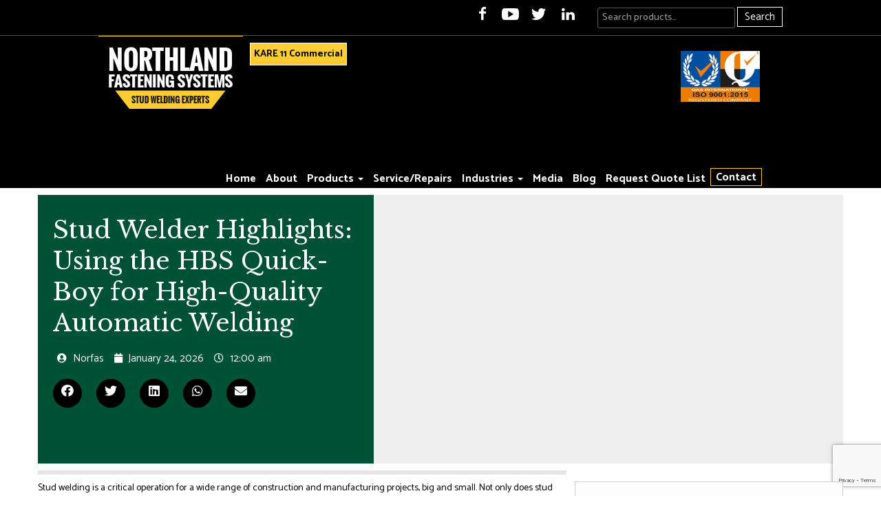

--- FILE ---
content_type: text/html; charset=UTF-8
request_url: https://norfas.com/stud-welder-automatic-welding/
body_size: 18265
content:
<!doctype html>
<html lang="en-US" prefix="og: https://ogp.me/ns#">
    <head>
        <meta charset="UTF-8">
        <meta name="viewport" content="width=device-width, initial-scale=1">
        <link rel="profile" href="https://gmpg.org/xfn/11">
          <link rel="icon" type="image/x-icon" href="/wp-content/themes/norfas/favicon.ico">

<!-- Google Tag Manager -->
<script>(function(w,d,s,l,i){w[l]=w[l]||[];w[l].push({'gtm.start':
new Date().getTime(),event:'gtm.js'});var f=d.getElementsByTagName(s)[0],
j=d.createElement(s),dl=l!='dataLayer'?'&l='+l:'';j.async=true;j.src=
'https://www.googletagmanager.com/gtm.js?id='+i+dl;f.parentNode.insertBefore(j,f);
})(window,document,'script','dataLayer','GTM-WVKVCW7');</script>
<!-- End Google Tag Manager -->

        <meta name='robots' content='index, follow, max-image-preview:large, max-snippet:-1, max-video-preview:-1' />

	<!-- This site is optimized with the Yoast SEO plugin v19.8 - https://yoast.com/wordpress/plugins/seo/ -->
	<title>Stud Welder Highlights: Using the HBS Quick-Boy for High-Quality Automatic Welding | Northland Fastening Systems</title>
	<meta name="description" content="Automatic welding can help you be more effecient and streamline your welding project. Learn about some of our favorite automatic welding tools today!" />
	<link rel="canonical" href="https://norfas.com/stud-welder-automatic-welding/" />
	<meta property="og:locale" content="en_US" />
	<meta property="og:type" content="article" />
	<meta property="og:title" content="Stud Welder Highlights: Using the HBS Quick-Boy for High-Quality Automatic Welding | Northland Fastening Systems" />
	<meta property="og:description" content="Automatic welding can help you be more effecient and streamline your welding project. Learn about some of our favorite automatic welding tools today!" />
	<meta property="og:url" content="https://norfas.com/stud-welder-automatic-welding/" />
	<meta property="og:site_name" content="Northland Fastening Systems" />
	<meta property="article:published_time" content="2019-02-04T15:44:12+00:00" />
	<meta property="article:modified_time" content="2019-01-24T08:10:13+00:00" />
	<meta name="author" content="norfas" />
	<meta name="twitter:card" content="summary_large_image" />
	<meta name="twitter:label1" content="Written by" />
	<meta name="twitter:data1" content="norfas" />
	<meta name="twitter:label2" content="Est. reading time" />
	<meta name="twitter:data2" content="2 minutes" />
	<script type="application/ld+json" class="yoast-schema-graph">{"@context":"https://schema.org","@graph":[{"@type":"Article","@id":"https://norfas.com/stud-welder-automatic-welding/#article","isPartOf":{"@id":"https://norfas.com/stud-welder-automatic-welding/"},"author":{"name":"norfas","@id":"https://norfas.com/#/schema/person/0b450d9a72eb6d410ff51f60a82db8b8"},"headline":"Stud Welder Highlights: Using the HBS Quick-Boy for High-Quality Automatic Welding","datePublished":"2019-02-04T15:44:12+00:00","dateModified":"2019-01-24T08:10:13+00:00","mainEntityOfPage":{"@id":"https://norfas.com/stud-welder-automatic-welding/"},"wordCount":459,"publisher":{"@id":"https://norfas.com/#organization"},"articleSection":["CD Stud Welding"],"inLanguage":"en-US"},{"@type":"WebPage","@id":"https://norfas.com/stud-welder-automatic-welding/","url":"https://norfas.com/stud-welder-automatic-welding/","name":"Stud Welder Highlights: Using the HBS Quick-Boy for High-Quality Automatic Welding | Northland Fastening Systems","isPartOf":{"@id":"https://norfas.com/#website"},"datePublished":"2019-02-04T15:44:12+00:00","dateModified":"2019-01-24T08:10:13+00:00","description":"Automatic welding can help you be more effecient and streamline your welding project. Learn about some of our favorite automatic welding tools today!","breadcrumb":{"@id":"https://norfas.com/stud-welder-automatic-welding/#breadcrumb"},"inLanguage":"en-US","potentialAction":[{"@type":"ReadAction","target":["https://norfas.com/stud-welder-automatic-welding/"]}]},{"@type":"BreadcrumbList","@id":"https://norfas.com/stud-welder-automatic-welding/#breadcrumb","itemListElement":[{"@type":"ListItem","position":1,"name":"Home","item":"https://norfas.com/"},{"@type":"ListItem","position":2,"name":"Stud Welder Highlights: Using the HBS Quick-Boy for High-Quality Automatic Welding"}]},{"@type":"WebSite","@id":"https://norfas.com/#website","url":"https://norfas.com/","name":"Northland Fastening Systems","description":"","publisher":{"@id":"https://norfas.com/#organization"},"potentialAction":[{"@type":"SearchAction","target":{"@type":"EntryPoint","urlTemplate":"https://norfas.com/?s={search_term_string}"},"query-input":"required name=search_term_string"}],"inLanguage":"en-US"},{"@type":"Organization","@id":"https://norfas.com/#organization","name":"Northland Fastening Systems","url":"https://norfas.com/","sameAs":[],"logo":{"@type":"ImageObject","inLanguage":"en-US","@id":"https://norfas.com/#/schema/logo/image/","url":"https://norfas.com/wp-content/uploads/2021/08/norfas-logo.png","contentUrl":"https://norfas.com/wp-content/uploads/2021/08/norfas-logo.png","width":180,"height":90,"caption":"Northland Fastening Systems"},"image":{"@id":"https://norfas.com/#/schema/logo/image/"}},{"@type":"Person","@id":"https://norfas.com/#/schema/person/0b450d9a72eb6d410ff51f60a82db8b8","name":"norfas","image":{"@type":"ImageObject","inLanguage":"en-US","@id":"https://norfas.com/#/schema/person/image/","url":"https://secure.gravatar.com/avatar/ee885af9f484d90892aa7c3a7b9de0ce?s=96&d=mm&r=g","contentUrl":"https://secure.gravatar.com/avatar/ee885af9f484d90892aa7c3a7b9de0ce?s=96&d=mm&r=g","caption":"norfas"},"url":"https://norfas.com/author/norfas/"}]}</script>
	<!-- / Yoast SEO plugin. -->


<link rel='dns-prefetch' href='//maxcdn.bootstrapcdn.com' />
<link rel='dns-prefetch' href='//www.google.com' />
<link rel='dns-prefetch' href='//fonts.googleapis.com' />
<link href='https://fonts.gstatic.com' crossorigin rel='preconnect' />
<link rel="alternate" type="application/rss+xml" title="Northland Fastening Systems &raquo; Feed" href="https://norfas.com/feed/" />
<link rel="alternate" type="application/rss+xml" title="Northland Fastening Systems &raquo; Comments Feed" href="https://norfas.com/comments/feed/" />
<style type="text/css">
img.wp-smiley,
img.emoji {
	display: inline !important;
	border: none !important;
	box-shadow: none !important;
	height: 1em !important;
	width: 1em !important;
	margin: 0 0.07em !important;
	vertical-align: -0.1em !important;
	background: none !important;
	padding: 0 !important;
}
</style>
	<link rel='stylesheet' id='wp-block-library-css'  href='https://norfas.com/wp-includes/css/dist/block-library/style.min.css?ver=6.0.11' type='text/css' media='all' />
<link rel='stylesheet' id='wc-block-style-css'  href='https://norfas.com/wp-content/plugins/woocommerce/packages/woocommerce-blocks/build/style.css?ver=2.3.0' type='text/css' media='all' />
<style id='global-styles-inline-css' type='text/css'>
body{--wp--preset--color--black: #000000;--wp--preset--color--cyan-bluish-gray: #abb8c3;--wp--preset--color--white: #ffffff;--wp--preset--color--pale-pink: #f78da7;--wp--preset--color--vivid-red: #cf2e2e;--wp--preset--color--luminous-vivid-orange: #ff6900;--wp--preset--color--luminous-vivid-amber: #fcb900;--wp--preset--color--light-green-cyan: #7bdcb5;--wp--preset--color--vivid-green-cyan: #00d084;--wp--preset--color--pale-cyan-blue: #8ed1fc;--wp--preset--color--vivid-cyan-blue: #0693e3;--wp--preset--color--vivid-purple: #9b51e0;--wp--preset--gradient--vivid-cyan-blue-to-vivid-purple: linear-gradient(135deg,rgba(6,147,227,1) 0%,rgb(155,81,224) 100%);--wp--preset--gradient--light-green-cyan-to-vivid-green-cyan: linear-gradient(135deg,rgb(122,220,180) 0%,rgb(0,208,130) 100%);--wp--preset--gradient--luminous-vivid-amber-to-luminous-vivid-orange: linear-gradient(135deg,rgba(252,185,0,1) 0%,rgba(255,105,0,1) 100%);--wp--preset--gradient--luminous-vivid-orange-to-vivid-red: linear-gradient(135deg,rgba(255,105,0,1) 0%,rgb(207,46,46) 100%);--wp--preset--gradient--very-light-gray-to-cyan-bluish-gray: linear-gradient(135deg,rgb(238,238,238) 0%,rgb(169,184,195) 100%);--wp--preset--gradient--cool-to-warm-spectrum: linear-gradient(135deg,rgb(74,234,220) 0%,rgb(151,120,209) 20%,rgb(207,42,186) 40%,rgb(238,44,130) 60%,rgb(251,105,98) 80%,rgb(254,248,76) 100%);--wp--preset--gradient--blush-light-purple: linear-gradient(135deg,rgb(255,206,236) 0%,rgb(152,150,240) 100%);--wp--preset--gradient--blush-bordeaux: linear-gradient(135deg,rgb(254,205,165) 0%,rgb(254,45,45) 50%,rgb(107,0,62) 100%);--wp--preset--gradient--luminous-dusk: linear-gradient(135deg,rgb(255,203,112) 0%,rgb(199,81,192) 50%,rgb(65,88,208) 100%);--wp--preset--gradient--pale-ocean: linear-gradient(135deg,rgb(255,245,203) 0%,rgb(182,227,212) 50%,rgb(51,167,181) 100%);--wp--preset--gradient--electric-grass: linear-gradient(135deg,rgb(202,248,128) 0%,rgb(113,206,126) 100%);--wp--preset--gradient--midnight: linear-gradient(135deg,rgb(2,3,129) 0%,rgb(40,116,252) 100%);--wp--preset--duotone--dark-grayscale: url('#wp-duotone-dark-grayscale');--wp--preset--duotone--grayscale: url('#wp-duotone-grayscale');--wp--preset--duotone--purple-yellow: url('#wp-duotone-purple-yellow');--wp--preset--duotone--blue-red: url('#wp-duotone-blue-red');--wp--preset--duotone--midnight: url('#wp-duotone-midnight');--wp--preset--duotone--magenta-yellow: url('#wp-duotone-magenta-yellow');--wp--preset--duotone--purple-green: url('#wp-duotone-purple-green');--wp--preset--duotone--blue-orange: url('#wp-duotone-blue-orange');--wp--preset--font-size--small: 13px;--wp--preset--font-size--medium: 20px;--wp--preset--font-size--large: 36px;--wp--preset--font-size--x-large: 42px;}.has-black-color{color: var(--wp--preset--color--black) !important;}.has-cyan-bluish-gray-color{color: var(--wp--preset--color--cyan-bluish-gray) !important;}.has-white-color{color: var(--wp--preset--color--white) !important;}.has-pale-pink-color{color: var(--wp--preset--color--pale-pink) !important;}.has-vivid-red-color{color: var(--wp--preset--color--vivid-red) !important;}.has-luminous-vivid-orange-color{color: var(--wp--preset--color--luminous-vivid-orange) !important;}.has-luminous-vivid-amber-color{color: var(--wp--preset--color--luminous-vivid-amber) !important;}.has-light-green-cyan-color{color: var(--wp--preset--color--light-green-cyan) !important;}.has-vivid-green-cyan-color{color: var(--wp--preset--color--vivid-green-cyan) !important;}.has-pale-cyan-blue-color{color: var(--wp--preset--color--pale-cyan-blue) !important;}.has-vivid-cyan-blue-color{color: var(--wp--preset--color--vivid-cyan-blue) !important;}.has-vivid-purple-color{color: var(--wp--preset--color--vivid-purple) !important;}.has-black-background-color{background-color: var(--wp--preset--color--black) !important;}.has-cyan-bluish-gray-background-color{background-color: var(--wp--preset--color--cyan-bluish-gray) !important;}.has-white-background-color{background-color: var(--wp--preset--color--white) !important;}.has-pale-pink-background-color{background-color: var(--wp--preset--color--pale-pink) !important;}.has-vivid-red-background-color{background-color: var(--wp--preset--color--vivid-red) !important;}.has-luminous-vivid-orange-background-color{background-color: var(--wp--preset--color--luminous-vivid-orange) !important;}.has-luminous-vivid-amber-background-color{background-color: var(--wp--preset--color--luminous-vivid-amber) !important;}.has-light-green-cyan-background-color{background-color: var(--wp--preset--color--light-green-cyan) !important;}.has-vivid-green-cyan-background-color{background-color: var(--wp--preset--color--vivid-green-cyan) !important;}.has-pale-cyan-blue-background-color{background-color: var(--wp--preset--color--pale-cyan-blue) !important;}.has-vivid-cyan-blue-background-color{background-color: var(--wp--preset--color--vivid-cyan-blue) !important;}.has-vivid-purple-background-color{background-color: var(--wp--preset--color--vivid-purple) !important;}.has-black-border-color{border-color: var(--wp--preset--color--black) !important;}.has-cyan-bluish-gray-border-color{border-color: var(--wp--preset--color--cyan-bluish-gray) !important;}.has-white-border-color{border-color: var(--wp--preset--color--white) !important;}.has-pale-pink-border-color{border-color: var(--wp--preset--color--pale-pink) !important;}.has-vivid-red-border-color{border-color: var(--wp--preset--color--vivid-red) !important;}.has-luminous-vivid-orange-border-color{border-color: var(--wp--preset--color--luminous-vivid-orange) !important;}.has-luminous-vivid-amber-border-color{border-color: var(--wp--preset--color--luminous-vivid-amber) !important;}.has-light-green-cyan-border-color{border-color: var(--wp--preset--color--light-green-cyan) !important;}.has-vivid-green-cyan-border-color{border-color: var(--wp--preset--color--vivid-green-cyan) !important;}.has-pale-cyan-blue-border-color{border-color: var(--wp--preset--color--pale-cyan-blue) !important;}.has-vivid-cyan-blue-border-color{border-color: var(--wp--preset--color--vivid-cyan-blue) !important;}.has-vivid-purple-border-color{border-color: var(--wp--preset--color--vivid-purple) !important;}.has-vivid-cyan-blue-to-vivid-purple-gradient-background{background: var(--wp--preset--gradient--vivid-cyan-blue-to-vivid-purple) !important;}.has-light-green-cyan-to-vivid-green-cyan-gradient-background{background: var(--wp--preset--gradient--light-green-cyan-to-vivid-green-cyan) !important;}.has-luminous-vivid-amber-to-luminous-vivid-orange-gradient-background{background: var(--wp--preset--gradient--luminous-vivid-amber-to-luminous-vivid-orange) !important;}.has-luminous-vivid-orange-to-vivid-red-gradient-background{background: var(--wp--preset--gradient--luminous-vivid-orange-to-vivid-red) !important;}.has-very-light-gray-to-cyan-bluish-gray-gradient-background{background: var(--wp--preset--gradient--very-light-gray-to-cyan-bluish-gray) !important;}.has-cool-to-warm-spectrum-gradient-background{background: var(--wp--preset--gradient--cool-to-warm-spectrum) !important;}.has-blush-light-purple-gradient-background{background: var(--wp--preset--gradient--blush-light-purple) !important;}.has-blush-bordeaux-gradient-background{background: var(--wp--preset--gradient--blush-bordeaux) !important;}.has-luminous-dusk-gradient-background{background: var(--wp--preset--gradient--luminous-dusk) !important;}.has-pale-ocean-gradient-background{background: var(--wp--preset--gradient--pale-ocean) !important;}.has-electric-grass-gradient-background{background: var(--wp--preset--gradient--electric-grass) !important;}.has-midnight-gradient-background{background: var(--wp--preset--gradient--midnight) !important;}.has-small-font-size{font-size: var(--wp--preset--font-size--small) !important;}.has-medium-font-size{font-size: var(--wp--preset--font-size--medium) !important;}.has-large-font-size{font-size: var(--wp--preset--font-size--large) !important;}.has-x-large-font-size{font-size: var(--wp--preset--font-size--x-large) !important;}
</style>
<link rel='stylesheet' id='contact-form-7-css'  href='https://norfas.com/wp-content/plugins/contact-form-7/includes/css/styles.css?ver=5.6.3' type='text/css' media='all' />
<link rel='stylesheet' id='woocommerce-layout-css'  href='https://norfas.com/wp-content/plugins/woocommerce/assets/css/woocommerce-layout.css?ver=3.7.3' type='text/css' media='all' />
<link rel='stylesheet' id='woocommerce-smallscreen-css'  href='https://norfas.com/wp-content/plugins/woocommerce/assets/css/woocommerce-smallscreen.css?ver=3.7.3' type='text/css' media='only screen and (max-width: 768px)' />
<link rel='stylesheet' id='woocommerce-general-css'  href='https://norfas.com/wp-content/plugins/woocommerce/assets/css/woocommerce.css?ver=3.7.3' type='text/css' media='all' />
<style id='woocommerce-inline-inline-css' type='text/css'>
.woocommerce form .form-row .required { visibility: visible; }
</style>
<link rel='stylesheet' id='wpcf7-redirect-script-frontend-css'  href='https://norfas.com/wp-content/plugins/wpcf7-redirect/build/assets/frontend-script.css?ver=2c532d7e2be36f6af233' type='text/css' media='all' />
<link rel='stylesheet' id='yith_ywraq_frontend-css'  href='https://norfas.com/wp-content/plugins/yith-woocommerce-request-a-quote/assets/css/frontend.css?ver=2.14.0' type='text/css' media='all' />
<style id='yith_ywraq_frontend-inline-css' type='text/css'>
.woocommerce .add-request-quote-button.button, .woocommerce .add-request-quote-button-addons.button, .yith-wceop-ywraq-button-wrapper .add-request-quote-button.button, .yith-wceop-ywraq-button-wrapper .add-request-quote-button-addons.button{
    background-color: #0066b4!important;
    color: #ffffff!important;
}
.woocommerce .add-request-quote-button.button:hover,  .woocommerce .add-request-quote-button-addons.button:hover,.yith-wceop-ywraq-button-wrapper .add-request-quote-button.button:hover,  .yith-wceop-ywraq-button-wrapper .add-request-quote-button-addons.button:hover{
    background-color: #044a80!important;
    color: #ffffff!important;
}


</style>
<link rel='stylesheet' id='bootstrap_css-css'  href='https://maxcdn.bootstrapcdn.com/bootstrap/3.3.7/css/bootstrap.min.css?ver=6.0.11' type='text/css' media='all' />
<link rel='stylesheet' id='catamaran-font-css'  href='https://fonts.googleapis.com/css?family=Catamaran%3A400%2C500%2C700&#038;ver=6.0.11' type='text/css' media='all' />
<link rel='stylesheet' id='libre-font-css'  href='https://fonts.googleapis.com/css?family=Libre+Baskerville%3A400%2C400i%2C700&#038;ver=6.0.11' type='text/css' media='all' />
<link rel='stylesheet' id='nofras-css'  href='https://norfas.com/wp-content/themes/norfas/style.css?ver=6.0.11' type='text/css' media='all' />
<link rel='stylesheet' id='blog-css-css'  href='https://norfas.com/wp-content/themes/norfas/blog.css?ver=2.0' type='text/css' media='all' />
<link rel='stylesheet' id='forget-about-shortcode-buttons-css'  href='https://norfas.com/wp-content/plugins/forget-about-shortcode-buttons/public/css/button-styles.css?ver=2.1.3' type='text/css' media='all' />
<script type='text/javascript' src='https://norfas.com/wp-includes/js/jquery/jquery.min.js?ver=3.6.0' id='jquery-core-js'></script>
<script type='text/javascript' src='https://norfas.com/wp-includes/js/jquery/jquery-migrate.min.js?ver=3.3.2' id='jquery-migrate-js'></script>
<script type='text/javascript' src='https://maxcdn.bootstrapcdn.com/bootstrap/3.3.7/js/bootstrap.min.js?ver=6.0.11' id='bootstrap_js-js'></script>
<script type='text/javascript' src='https://norfas.com/wp-content/themes/norfas/js/jquery.matchHeight.js?ver=6.0.11' id='equal-heights-js'></script>
<script type='text/javascript' src='https://norfas.com/wp-content/themes/norfas/js/custom.js?ver=6.0.11' id='custom-js'></script>
<link rel="https://api.w.org/" href="https://norfas.com/wp-json/" /><link rel="alternate" type="application/json" href="https://norfas.com/wp-json/wp/v2/posts/6740" /><link rel="EditURI" type="application/rsd+xml" title="RSD" href="https://norfas.com/xmlrpc.php?rsd" />
<link rel="wlwmanifest" type="application/wlwmanifest+xml" href="https://norfas.com/wp-includes/wlwmanifest.xml" /> 
<meta name="generator" content="WordPress 6.0.11" />
<meta name="generator" content="WooCommerce 3.7.3" />
<link rel='shortlink' href='https://norfas.com/?p=6740' />
<link rel="alternate" type="application/json+oembed" href="https://norfas.com/wp-json/oembed/1.0/embed?url=https%3A%2F%2Fnorfas.com%2Fstud-welder-automatic-welding%2F" />
<link rel="alternate" type="text/xml+oembed" href="https://norfas.com/wp-json/oembed/1.0/embed?url=https%3A%2F%2Fnorfas.com%2Fstud-welder-automatic-welding%2F&#038;format=xml" />
<!-- HFCM by 99 Robots - Snippet # 1: Author tag -->
<meta name="author" content="Northland Fastening Systems">
<!-- /end HFCM by 99 Robots -->
<!-- HFCM by 99 Robots - Snippet # 2: Geo Tag -->
<meta name="DC.title" content="Stud Welding, Welding Equipment, Northland Fastening Systems, Stud Welding expert" />
<meta name="geo.region" content="US-MN" />
<meta name="geo.placename" content="Woodbury" />
<meta name="geo.position" content="44.944192;-92.910582" />
<meta name="ICBM" content="44.944192, -92.910582" />

<!-- /end HFCM by 99 Robots -->
<!-- HFCM by 99 Robots - Snippet # 3: Google search Console code -->
<meta name="google-site-verification" content="C7ue33-saovXTgKAoGrz9kBvJyGnBQFC2STV3bQYIL4" />
<!-- /end HFCM by 99 Robots -->
<!-- HFCM by 99 Robots - Snippet # 4: Google analytics code -->
<!-- Google tag (gtag.js) -->
<script async src="https://www.googletagmanager.com/gtag/js?id=G-VJZF4C0XWS"></script>
<script>
  window.dataLayer = window.dataLayer || [];
  function gtag(){dataLayer.push(arguments);}
  gtag('js', new Date());

  gtag('config', 'G-VJZF4C0XWS');
</script>

<!-- /end HFCM by 99 Robots -->
<!-- HFCM by 99 Robots - Snippet # 5: Local Business schema (organization) -->
<script type="application/ld+json">
{
  "@context": "https://schema.org",
  "@type": "Organization",
  "name": "Northland Fastening Systems",
  "alternateName": "Norfas",
  "url": "https://norfas.com/",
  "logo": "https://sp-ao.shortpixel.ai/client/to_auto,q_glossy,ret_img/https://norfas.com/wp-content/themes/norfas/images/logo_footer.png",
  "address": {
    "@type": "PostalAddress",
    "streetAddress": "380 Rivertown Dr., Suite 800",
    "addressLocality": "Woodbury",
    "addressRegion": "MN",
    "postalCode": "55125",
    "addressCountry": "US"
  },
  "contactPoint": {
    "@type": "ContactPoint",
    "telephone": "+1-651-730-7770",
    "contactType": "customer service"
  },
  "sameAs": [
    "https://www.facebook.com/people/Northland-Fastening-Systems/100057108473258/",
    "https://www.youtube.com/@northlandfasteningsystems1554",
    "https://www.linkedin.com/company/northland-fastening-systems",
    "https://maps.app.goo.gl/Emtp26NQ3aJX9sQKA"
  ]
}
</script>

<!-- /end HFCM by 99 Robots -->
<!-- HFCM by 99 Robots - Snippet # 6: Local business schema -->
<script type="application/ld+json">
{
  "@context": "https://schema.org",
  "@type": "LocalBusiness",
  "name": "Northland Fastening Systems",
  "image": "https://sp-ao.shortpixel.ai/client/to_auto,q_glossy,ret_img/https://norfas.com/wp-content/themes/norfas/images/logo_footer.png",
  "@id": "",
  "url": "https://norfas.com/",
  "telephone": "+16517307770",
  "priceRange": "$$",
  "address": {
    "@type": "PostalAddress",
    "streetAddress": "380 Rivertown Dr # 800",
    "addressLocality": "Woodbury",
    "addressRegion": "MN",
    "postalCode": "55125",
    "addressCountry": "US"
  },
  "geo": {
    "@type": "GeoCoordinates",
    "latitude": 44.9435463,
    "longitude": -92.9116337
  },
  "openingHoursSpecification": {
    "@type": "OpeningHoursSpecification",
    "dayOfWeek": [
      "Monday",
      "Tuesday",
      "Wednesday",
      "Thursday",
      "Friday"
    ],
    "opens": "08:00",
    "closes": "17:00"
  },
  "sameAs": [
    "https://www.facebook.com/people/Northland-Fastening-Systems/100057108473258/",
    "https://www.youtube.com/@northlandfasteningsystems1554",
    "https://www.linkedin.com/company/northland-fastening-systems"
  ] 
}
</script>

<!-- /end HFCM by 99 Robots -->
<!-- HFCM by 99 Robots - Snippet # 7: Rating Schema -->
 <script type="application/ld+json">	
{
  "@context": "https://schema.org/", 
  "@type": "Product", 
  "name": "Northland Fastening Systems",
  "image": "",
  "aggregateRating": {
    "@type": "AggregateRating",
    "ratingValue": "4.8",
    "bestRating": "5",
    "worstRating": "1",
    "ratingCount": "10"
  }
}
</script>
<!-- /end HFCM by 99 Robots -->
<!-- HFCM by 99 Robots - Snippet # 8: Font Awesome -->
<link rel="stylesheet" href="https://cdnjs.cloudflare.com/ajax/libs/font-awesome/5.15.4/css/all.min.css">

<!-- /end HFCM by 99 Robots -->
<style>
.sstoc-wrapper {
    border: 1px solid #ddd;
    background: #f3f3f3;
    font-size: 14px;
}

.sstoc-toggle {
    width: 100%;
    background: #eee;
    border: none;
    padding: 12px 15px;
    font-weight: 600;
    display: flex;
    justify-content: space-between;
    align-items: center;
    cursor: pointer;
}

.sstoc-arrow {
    transition: transform 0.3s ease;
}

.sstoc-content {
    display: none;
    padding: 10px 15px;
    background: #fff;
}

.sstoc-content ul {
    list-style: none;
    padding-left: 0;
}

.sstoc-content li {
    margin-bottom: 6px;
}

.sstoc-content li.level-3 { margin-left: 12px; }
.sstoc-content li.level-4 { margin-left: 24px; }

.sstoc-content a {
    text-decoration: none;
    color: #0073aa;
}

.sstoc-content a:hover {
    text-decoration: underline;
}

.sstoc-wrapper.open .sstoc-content {
    display: block;
}

.sstoc-wrapper.open .sstoc-arrow {
    transform: rotate(180deg);
}
/* Sticky reading progress bar */
#reading-progress-container {
    position: sticky;
    top: 10px;
    height: 6px;
    background: #e5e5e5;
    z-index: 9999;
}

#reading-progress-bar {
    width: 0%;
    height: 100%;
    background: #b30000;
    transition: width 0.15s linear;
}


/* Sticky sidebar */



.post_sidebar{
    position: sticky;
    top: 10px; 
	 z-index: 9999;
}


</style>

<script>
document.addEventListener('DOMContentLoaded', function () {
    document.querySelectorAll('.sstoc-toggle').forEach(function(btn) {
        btn.addEventListener('click', function () {
            const wrapper = btn.closest('.sstoc-wrapper');
            const expanded = btn.getAttribute('aria-expanded') === 'true';

            btn.setAttribute('aria-expanded', !expanded);
            wrapper.classList.toggle('open');
        });
    });
});
</script>
<script>
document.addEventListener('DOMContentLoaded', function () {

    const progressBar = document.getElementById('reading-progress-bar');
    const article = document.querySelector('.post_content');

    if (!progressBar || !article) return;

    const STICKY_OFFSET = 100; // same as CSS top value

    function updateProgress() {
        const articleTop = article.offsetTop - STICKY_OFFSET;
        const articleHeight = article.offsetHeight;
        const scrollTop = window.scrollY;

        let progress = (scrollTop - articleTop) / articleHeight;

        // clamp value between 0 and 1
        progress = Math.min(Math.max(progress, 0), 1);

        progressBar.style.width = (progress * 100) + '%';
    }

    window.addEventListener('scroll', updateProgress);
    updateProgress(); // force 0% on load
});
</script>



	<noscript><style>.woocommerce-product-gallery{ opacity: 1 !important; }</style></noscript>
			<style type="text/css" id="wp-custom-css">
			#primary {
	padding: 80px 0;
}		</style>
		

<!-- Global site tag (gtag.js) - Google Analytics -->
<script async src="https://www.googletagmanager.com/gtag/js?id=UA-126856073-1"></script>
<script>
  window.dataLayer = window.dataLayer || [];
  function gtag(){dataLayer.push(arguments);}
  gtag('js', new Date());

  gtag('config', 'UA-126856073-1');
</script>

    </head>

    <body class="post-template-default single single-post postid-6740 single-format-standard theme-norfas woocommerce-no-js">
    <!-- Google Tag Manager (noscript) -->
<noscript><iframe src="https://www.googletagmanager.com/ns.html?id=GTM-WVKVCW7"
height="0" width="0" style="display:none;visibility:hidden"></iframe></noscript>
<!-- End Google Tag Manager (noscript) -->

        <div id="page" class="site">
            <div id="header">
                <div id="header-top">
                    <div class="top-strip">
                        <div class="container">
                            <div class="social-icons">
                                <a href="https://www.facebook.com/Northland-Fastening-Systems-331413520629922/" target="_blank" class="icon-fb"></a>
                                <a href="https://www.youtube.com/channel/UCdOvsefJFp3jCkoFbTANhUw" target="_blank" class="icon-youtube"></a>
                                <a href="https://twitter.com/Northlandfast" target="_blank" class="icon-twitter"></a>
                                <a href="https://www.linkedin.com/company/northland-fastening-systems" target="_blank" class="icon-linkedin"></a>
                            </div>
                                                            <form role="search" method="get" class="woocommerce-product-search" action="https://norfas.com/">
	
	<input type="search" id="woocommerce-product-search-field-0" class="search-field searchbox" placeholder="Search products&hellip;" value="" name="s" />
        <button class="btn-free-estimate" type="submit" value="Search">Search</button>
	<input type="hidden" name="post_type" value="product" />
</form>
                                                    </div>

                    </div>
                    <div class="container"> 
                        <nav class="navbar navbar-default">
                            <div class="container-fluid">
                                <!-- Brand and toggle get grouped for better mobile display -->
                                <div class="navbar-header">
                                    <button type="button" class="navbar-toggle collapsed" data-toggle="collapse" data-target="#bs-example-navbar-collapse-1" aria-expanded="false">
                                        <span class="sr-only">Toggle navigation</span>
                                        <span class="icon-bar"></span>
                                        <span class="icon-bar"></span>
                                        <span class="icon-bar"></span>
                                    </button>
                                    <a class="navbar-brand" href="https://norfas.com"><img src="https://norfas.com/wp-content/themes/norfas/images/logo_footer.png" /></a>
                                    <a id="k11-btn" href="https://norfas.com/media/">KARE 11 Commercial</a>
                                </div>

                                <!-- Collect the nav links, forms, and other content for toggling -->
                                <div class="collapse navbar-collapse" id="bs-example-navbar-collapse-1"> 
                                    <!--      <ul class="nav navbar-nav navbar-right">
                                            <li><a href="#">Link</a></li>      
                                          </ul>-->
                                    <ul id="menu-main" class="nav navbar-nav"><li itemscope="itemscope" itemtype="https://www.schema.org/SiteNavigationElement" id="menu-item-974" class="menu-item menu-item-type-post_type menu-item-object-page menu-item-home menu-item-974"><a title="Home" href="https://norfas.com/">Home</a></li>
<li itemscope="itemscope" itemtype="https://www.schema.org/SiteNavigationElement" id="menu-item-975" class="menu-item menu-item-type-custom menu-item-object-custom menu-item-975"><a title="About" href="/about-us">About</a></li>
<li itemscope="itemscope" itemtype="https://www.schema.org/SiteNavigationElement" id="menu-item-976" class="menu-item menu-item-type-post_type menu-item-object-page menu-item-has-children menu-item-976 dropdown"><a title="Products" href="#" data-toggle="dropdown" class="dropdown-toggle" aria-haspopup="true">Products <span class="caret"></span></a>
<ul role="menu" class=" dropdown-menu" >
	<li itemscope="itemscope" itemtype="https://www.schema.org/SiteNavigationElement" id="menu-item-988" class="menu-item menu-item-type-post_type menu-item-object-page menu-item-988"><a title="Rentals" href="https://norfas.com/rentals/">Rentals</a></li>
	<li itemscope="itemscope" itemtype="https://www.schema.org/SiteNavigationElement" id="menu-item-3863" class="parent-with-child menu-item menu-item-type-post_type menu-item-object-page menu-item-3863"><a title="Stud Welders" href="https://norfas.com/stud-welders/">Stud Welders</a></li>
	<li itemscope="itemscope" itemtype="https://www.schema.org/SiteNavigationElement" id="menu-item-3858" class="menu-item menu-item-type-post_type menu-item-object-page menu-item-3858"><a title="CD Studs" href="https://norfas.com/cd-studs/">CD Studs</a></li>
	<li itemscope="itemscope" itemtype="https://www.schema.org/SiteNavigationElement" id="menu-item-3859" class="menu-item menu-item-type-post_type menu-item-object-page menu-item-3859"><a title="Arc Studs" href="https://norfas.com/arc-studs/">Arc Studs</a></li>
	<li itemscope="itemscope" itemtype="https://www.schema.org/SiteNavigationElement" id="menu-item-3864" class="menu-item menu-item-type-post_type menu-item-object-page menu-item-3864"><a title="CD Weld Pins" href="https://norfas.com/cd-weld-pins/">CD Weld Pins</a></li>
	<li itemscope="itemscope" itemtype="https://www.schema.org/SiteNavigationElement" id="menu-item-4730" class="parent-with-child menu-item menu-item-type-post_type menu-item-object-page menu-item-has-children menu-item-4730 dropdown"><a title="Stud Welding Accessories" href="https://norfas.com/stud-welding-accessories/">Stud Welding Accessories</a>
	<ul role="menu" class=" dropdown-menu" >
		<li itemscope="itemscope" itemtype="https://www.schema.org/SiteNavigationElement" id="menu-item-3860" class="menu-item menu-item-type-post_type menu-item-object-page menu-item-3860"><a title="Arc Accessories" href="https://norfas.com/arc-accessories/">Arc Accessories</a></li>
		<li itemscope="itemscope" itemtype="https://www.schema.org/SiteNavigationElement" id="menu-item-3861" class="menu-item menu-item-type-post_type menu-item-object-page menu-item-3861"><a title="CD Accessories" href="https://norfas.com/cd-accessories/">CD Accessories</a></li>
	</ul>
</li>
	<li itemscope="itemscope" itemtype="https://www.schema.org/SiteNavigationElement" id="menu-item-3862" class="menu-item menu-item-type-post_type menu-item-object-page menu-item-3862"><a title="Automation" href="https://norfas.com/automation/">Automation</a></li>
</ul>
</li>
<li itemscope="itemscope" itemtype="https://www.schema.org/SiteNavigationElement" id="menu-item-9156" class="menu-item menu-item-type-post_type menu-item-object-page menu-item-9156"><a title="Service/Repairs" href="https://norfas.com/service-repairs/">Service/Repairs</a></li>
<li itemscope="itemscope" itemtype="https://www.schema.org/SiteNavigationElement" id="menu-item-995" class="menu-item menu-item-type-custom menu-item-object-custom menu-item-has-children menu-item-995 dropdown"><a title="Industries" href="#" data-toggle="dropdown" class="dropdown-toggle" aria-haspopup="true">Industries <span class="caret"></span></a>
<ul role="menu" class=" dropdown-menu" >
	<li itemscope="itemscope" itemtype="https://www.schema.org/SiteNavigationElement" id="menu-item-996" class="menu-item menu-item-type-post_type menu-item-object-page menu-item-996"><a title="Construction Equipment Manufacturing" href="https://norfas.com/construction-equipment-manufacturing/">Construction Equipment Manufacturing</a></li>
	<li itemscope="itemscope" itemtype="https://www.schema.org/SiteNavigationElement" id="menu-item-997" class="menu-item menu-item-type-post_type menu-item-object-page menu-item-997"><a title="Electrical Enclosures" href="https://norfas.com/electrical-enclosures/">Electrical Enclosures</a></li>
	<li itemscope="itemscope" itemtype="https://www.schema.org/SiteNavigationElement" id="menu-item-998" class="menu-item menu-item-type-post_type menu-item-object-page menu-item-998"><a title="Food Service Equipment" href="https://norfas.com/food-service-equipment/">Food Service Equipment</a></li>
	<li itemscope="itemscope" itemtype="https://www.schema.org/SiteNavigationElement" id="menu-item-999" class="menu-item menu-item-type-post_type menu-item-object-page menu-item-999"><a title="Sheet Metal Fabrication" href="https://norfas.com/sheet-metal-fabrication/">Sheet Metal Fabrication</a></li>
	<li itemscope="itemscope" itemtype="https://www.schema.org/SiteNavigationElement" id="menu-item-1000" class="menu-item menu-item-type-post_type menu-item-object-page menu-item-1000"><a title="Structural Steel Fabrication" href="https://norfas.com/structural-steel-fabrication/">Structural Steel Fabrication</a></li>
</ul>
</li>
<li itemscope="itemscope" itemtype="https://www.schema.org/SiteNavigationElement" id="menu-item-977" class="menu-item menu-item-type-post_type menu-item-object-page menu-item-977"><a title="Media" href="https://norfas.com/media/">Media</a></li>
<li itemscope="itemscope" itemtype="https://www.schema.org/SiteNavigationElement" id="menu-item-1002" class="menu-item menu-item-type-post_type menu-item-object-page menu-item-1002"><a title="Blog" href="https://norfas.com/blog/">Blog</a></li>
<li itemscope="itemscope" itemtype="https://www.schema.org/SiteNavigationElement" id="menu-item-3752" class="menu-item menu-item-type-post_type menu-item-object-page menu-item-3752"><a title="Request Quote List" href="https://norfas.com/request-quote/">Request Quote List</a></li>
<li itemscope="itemscope" itemtype="https://www.schema.org/SiteNavigationElement" id="menu-item-1012" class="contact menu-item menu-item-type-post_type menu-item-object-page menu-item-1012"><a title="Contact" href="https://norfas.com/contact/">Contact</a></li>
</ul>                            </div><!-- /.container-fluid -->
                            <a id="cl" href="https://norfas.com/wp-content/uploads/2019/10/20190918140254737-1.pdf" target="_blank"><img src="https://norfas.com/wp-content/uploads/2019/10/main-cert.png" alt="Gas International Certified" width="180" height="96"></a>
                            </div><!-- /.navbar-collapse -->
                        </nav>
                    </div>
                </div>
            </div><!---/#header -->
                        <div id="content" class="site-content">
                        
<div class="single-post post-content1 mt-4">	
<div class="container">
		<!--<div class="row">
			<div class="col-md-12 col-sm-12">
			<ul class="post-breadcrum">
				<li><a href="/">Home</a></li> >>
				<li>Stud Welder Highlights: Using the HBS Quick-Boy for High-Quality Automatic Welding</li>
			 </ul>
			</div>
		</div>-->
		<div class="row blg-bn">
			<div class="col-md-5 col-sm-12">
				<div class="blog-single-lefttxt">
				<div class="banner-title"><h1>Stud Welder Highlights: Using the HBS Quick-Boy for High-Quality Automatic Welding</h1></div>
				<ul class="post-author-det">
					<li><i class="fas fa-user-circle"></i><span>
					<a href="https://norfas.com/author/norfas/" style="color:#fff;">
					Norfas 
					</a>
					</span></li>
					<li><i class="fas fa-calendar"></i>
					<span>
					January 24, 2026					</span></li>
					<li><i  class="far fa-clock"></i><span>
					12:00 am</span></li>
				</ul>
				<ul class="post-social-media">
					<li><a href="http://www.facebook.com/sharer.php?u=https://norfas.com/stud-welder-automatic-welding/" target="_blank"><i class="fab fa-facebook"></i></a></li>
					<li><a href="http://twitter.com/share?url=https://norfas.com/stud-welder-automatic-welding/" target="_blank"><i class="fab fa-twitter"></i></a></li>
					<li><a href="http://www.linkedin.com/shareArticle?mini=true&url=https://norfas.com/stud-welder-automatic-welding/" target="_blank"><i class="fab fa-linkedin"></i></a></li>
					<li><a href="whatsapp://send?text=Check%20out%20this%20link:%20https://norfas.com/stud-welder-automatic-welding/" target="_blank"><i class="fab fa-whatsapp"></i></a></li>
					<li><a href="mailto:?subject=Check%20out%20this%20post&body=https://norfas.com/stud-welder-automatic-welding/" target="_blank"><i class="fas fa-envelope"></i></a></li>
				</ul>
				</div>
			</div>
			
			<div class="col-md-7 col-sm-12 left-banner-single"
				 style="						background-size:cover;
						background-position:center;
						height:390px;background:#eee;">
			</div>
		
		</div>
</div>
<!--------------->	
	
	
	<div class="container">
		<div class="row">
			<div class="col-md-8 col-sm-12 post_content">
			<div id="reading-progress-container">
				<div id="reading-progress-bar"></div>
			</div>
			
									
					<p>Stud welding is a critical operation for a wide range of construction and manufacturing projects, big and small. Not only does stud welding offer a rapid connection point even stronger than the stud itself, it also creates a clean, one-sided weld that allows manufacturers to build cosmetically-appealing components without sacrificing durability or reliability. In addition to the quality of construction stud welding operations give manufacturers, there are many different types of stud welders that are built for automating and streamlining the welding process. At Northland Fastening Systems, we have several automatic welding tools available for purchase or rental so you can complete your stud welding project with the speed, ease, and durability you need.</p>
<p> </p>
<p>At NFS, we have a broad range of quality automatic stud welding equipment well-suited to a variety of drawn arc stud welding and capacitor discharge stud welding operations. From stud welding guns and units to automation accessories, NFS has everything you need to expand your limits beyond standard manual stud welding.</p>
<p> </p>
<p>One of the significant concerns of automatic welding is the issue of movement. While automatic stud welders are highly efficient when they perform welding operations within their range of motion, you can quickly lose efficiency when you have to move a welding gun from position to position manually. That’s why the <u><a href="https://hbs-info.com/company">HBS</a></u> Quick-Boy is a great addition to any stud welding tool kit.</p>
<h2 id=""></h2>
<h2 id="quick-boy-at-a-glance"><strong><u><a href="https://norfas.com/wp-content/uploads/2017/11/Norfas-11032017-QuickBoy.pdf">Quick-Boy</a></u></strong><strong> at a Glance</strong></h2>
<h2 id=""></h2>
<p>The HBS Quick-Boy is a stud gun holder and positioning device that acts like the human arm that would be used in manual stud welding. It’s generally suited to the <u><a href="https://norfas.com/product/pah1/">PAH-1</a></u> automatic welding gun, but it can also be used for manual stud welding with <u><a href="https://hbs-info.com/products/welding-guns/c-08-with-foot-ring">C 08</a></u> and <u><a href="https://hbs-info.com/products/welding-guns/ca-08-with-foot-ring">CA 08</a></u> guns. Not only does the Quick-Boy eliminate the issue of constant repositioning, it also gives a wide range of motion on three axes so you can move your welding gun to any point along the Quick-Boy’s range of height, breadth, and depth. The Quick-Boy is lightweight and easily attaches to the workspace, offers smooth and clean movements, and has a built-in seating for the weld gun that reduces scrape rates while you weld with tip ignition.</p>
<p> </p>
<p>If you work with an automatic or manual stud welding gun over broad areas, the HBS Quick-Boy is the tool for you. It will help you work longer without tiring, reduce risks of back or shoulder pain from overuse, and let you work more quickly and efficiently.</p>
<p> </p>
<p><u><a href="https://norfas.com/request-quote/">Request a quote</a></u> for the Quick-Boy or any of our other stud welding equipment and services today, or contact Northland Fastening Systems at (651) 730-7770 to learn more about our automatic welding and manual stud welding expertise and products.</p>			<br><br>
			<!--<div class="row mt-3 mb-3">
				<div class="col-md-2 col-sm-12 author-bio"> 
				<a href="https://norfas.com/author/norfas/"><img src="https://secure.gravatar.com/avatar/ee885af9f484d90892aa7c3a7b9de0ce?s=100&d=mm&r=g" alt="norfas" title="norfas" class="img-fluid author-avatar" width="100" height="100"></a>
				</div>
				<div class="col-md-10 col-sm-12"> 
				<p>
				<h4 ><a href="https://norfas.com/author/norfas/" style="color:#013b00;">Norfas</a></h4>
										</p>
				</div>
			</div>-->
			
			
			</div>
			
			<div class="col-md-4 col-sm-12 post_sidebar"> 
								
									<ul id="sidebar">
						<li id="block-4" class="widget widget_block"><p><div class="sstoc-wrapper"><button class="sstoc-toggle" aria-expanded="false">
                <span>Table of Contents</span>
                <span class="sstoc-arrow">▾</span>
            </button><div class="sstoc-content"><ul class="sstoc-list"><li class="level-2">
                    <a href="#">
                        <span class="sstoc-number">1.</span>
                        
                    </a>
                 </li><li class="level-2">
                    <a href="#quick-boy-at-a-glance">
                        <span class="sstoc-number">2.</span>
                        Quick-Boy at a Glance
                    </a>
                 </li><li class="level-2">
                    <a href="#">
                        <span class="sstoc-number">3.</span>
                        
                    </a>
                 </li></ul></div></div></p>
</li>					</ul>
												
<div class="row">
    <div class="col-md-12 col-sm-12">
                    <div class="related-posts">
                <h4>Latest Posts</h4>
                <ul>
                                            <li>
                            <a href="https://norfas.com/top-fastening-solutions-for-oems-and-industrial/">
                                Top Fastening Solutions for OEMs and Industrial Manufacturers<br>
                                <small style="color:#000">
                                    January 21, 2026                                </small>
                            </a>
                        </li>
                                            <li>
                            <a href="https://norfas.com/how-much-does-welding-equipment-cost-in-2026/">
                                How Much Does Welding Equipment Cost in 2026? Beginner to Pro Guide<br>
                                <small style="color:#000">
                                    January 16, 2026                                </small>
                            </a>
                        </li>
                                            <li>
                            <a href="https://norfas.com/stud-welding-machine-rental-guide-contractors-engineers/">
                                Stud Welding Machine Rental Guide for Contractors and Engineers<br>
                                <small style="color:#000">
                                    December 24, 2025                                </small>
                            </a>
                        </li>
                                    </ul>
            </div>
            </div>
</div>


			</div>
		</div>
	</div>
	
</div>




<script>
  $(document).ready(function() {
    // Smooth scrolling for all anchor links
    $("#block-8 a").on('click', function(event) {
      if (this.hash !== "") {
        event.preventDefault();

        var hash = this.hash;

        // Add a delay (in milliseconds) before scrolling starts
        var delay = 800; // Adjust the delay time as needed

        setTimeout(function() {
          $('html, body').animate({
            scrollTop: $(hash).offset().top-120
          }, 1000); // Adjust the animation duration as needed

        }, delay);
      }
    });
  });
</script>




 
</div><!-- #content -->

<footer id="colophon" class="site-footer">
    <div class="footer-top">
        <div class="container">
            <div class="row">
                <div class="col-sm-3">                        
                    <a href="https://norfas.com"><img src="https://norfas.com/wp-content/themes/norfas/images/logo_footer.png" /></a>

    <!-- Begin Mailchimp Signup Form -->
<link href="//cdn-images.mailchimp.com/embedcode/classic-10_7.css" rel="stylesheet" type="text/css">
<style type="text/css">
    #mc_embed_signup{clear:left; font:14px Helvetica,Arial,sans-serif; }
#mc_embed_signup .mc-field-group select {color: #000; height: 35px;}
#contact-form #mc_embed_signup .mc-field-group select {background: none!important;}
    /* Add your own Mailchimp form style overrides in your site stylesheet or in this style block.
       We recommend moving this block and the preceding CSS link to the HEAD of your HTML file. */
}
}
</style>
<div id="mc_embed_signup">
<form action="https://norfas.us20.list-manage.com/subscribe/post?u=7b1ad996078acd16a36adc275&amp;id=12c3909300" method="post" id="mc-embedded-subscribe-form" name="mc-embedded-subscribe-form" class="validate" target="_blank" novalidate>
    <div id="mc_embed_signup_scroll">
    <h2>Join Our Email List!</h2>
<p>Stay informed about new products, specials, blogs and more by signing up to receive information specific by industry</p>


<div class="mc-field-group">
    <label for="mce-EMAIL">Email Address  <span class="asterisk">*</span>
</label>
    <input type="email" value="" name="EMAIL" class="required email" id="mce-EMAIL">
</div>
<div class="mc-field-group">
    <label for="mce-FNAME">First Name </label>
    <input type="text" value="" name="FNAME" class="" id="mce-FNAME">
</div>
<div class="mc-field-group">
    <label for="mce-LNAME">Last Name </label>
    <input type="text" value="" name="LNAME" class="" id="mce-LNAME">
</div>
<div class="mc-field-group">
    <label for="mce-MMERGE6">Industry </label>
    <select name="MMERGE6" class="" id="mce-MMERGE6">
    <option value=""></option>
    <option value="Construction">Construction</option>
<option value="Electrical Enclosures">Electrical Enclosures</option>
<option value="Food Service Equipment">Food Service Equipment</option>
<option value="Sheet Metal Fabrication">Sheet Metal Fabrication</option>
<option value="Structural Steel Fabrication">Structural Steel Fabrication</option>
<option value="Other">Other</option>

    </select>
</div>
    <div id="mce-responses" class="clear">
        <div class="response" id="mce-error-response" style="display:none"></div>
        <div class="response" id="mce-success-response" style="display:none"></div>
    </div>    <!-- real people should not fill this in and expect good things - do not remove this or risk form bot signups-->
    <div style="position: absolute; left: -5000px;" aria-hidden="true"><input type="text" name="b_7b1ad996078acd16a36adc275_12c3909300" tabindex="-1" value=""></div>
    <div class="clear"><input type="submit" value="Subscribe" name="subscribe" id="mc-embedded-subscribe" class="button"></div>
    </div>
</form>
</div>
<script type='text/javascript' src='//s3.amazonaws.com/downloads.mailchimp.com/js/mc-validate.js'></script><script type='text/javascript'>(function($) {window.fnames = new Array(); window.ftypes = new Array();fnames[0]='EMAIL';ftypes[0]='email';fnames[1]='FNAME';ftypes[1]='text';fnames[2]='LNAME';ftypes[2]='text';fnames[6]='MMERGE6';ftypes[6]='dropdown';}(jQuery));var $mcj = jQuery.noConflict(true);</script>
<!--End mc_embed_signup-->
                </div>
                <div class="col-sm-5 latest-blog">
                    <h4>OUR BLOG</h4>
                                        <a href="https://norfas.com/top-fastening-solutions-for-oems-and-industrial/"><h4>Top Fastening Solutions for OEMs and Industrial Manufacturers</h4></a><p><span style="font-weight: 400;">When it comes to industrial manufacturing and OEM operations, having reliable fastening solutions is crucial. High-quality fasteners ensure efficiency, durability, and safety in every project. Northland Fastening Systems specializes in providing comprehensive fastening solutions tailored to the needs of OEMs and indu ...<a class="read-more" href="https://norfas.com/top-fastening-solutions-for-oems-and-industrial/">Read More</a></p>                </div>
                <div class="col-sm-4 hide-mobile">
                    <h4>GET IN TOUCH</h4>
                    <address>
                        380 Rivertown Dr, Suite 800<br> Woodbury, MN 55125<br>
                        Call Today for an Estimate: <br><a href="tel:6517307770">(651) 730-7770</a>
                    </address>     
                    <a id="clf" href="https://norfas.com/wp-content/uploads/2019/10/20190918140254737-1.pdf" target="_blank"><img src="https://norfas.com/wp-content/uploads/2019/10/main-cert.png" alt="Gas International Certified" width="180" height="96"></a>               
                </div>
            </div>
        </div>     
    </div>
    <div class="footer-bottom hide-mobile">
        <div class="container">                    
            <ul id="footer-navi" class="menu"><li id="menu-item-956" class="menu-item menu-item-type-post_type menu-item-object-page menu-item-home menu-item-956"><a href="https://norfas.com/">Home</a></li>
<li id="menu-item-955" class="menu-item menu-item-type-custom menu-item-object-custom menu-item-955"><a href="/about-us">About</a></li>
<li id="menu-item-959" class="menu-item menu-item-type-post_type menu-item-object-page menu-item-959"><a href="https://norfas.com/media/">Media</a></li>
<li id="menu-item-1014" class="menu-item menu-item-type-post_type menu-item-object-page menu-item-1014"><a href="https://norfas.com/blog/">Blog</a></li>
<li id="menu-item-3783" class="menu-item menu-item-type-post_type menu-item-object-page menu-item-3783"><a href="https://norfas.com/request-quote/">Request Quote List</a></li>
<li id="menu-item-1013" class="menu-item menu-item-type-post_type menu-item-object-page menu-item-1013"><a href="https://norfas.com/contact/">Contact</a></li>
</ul>            <div class="copyright">&copy; 2026 Northland Fastening Systems. All rights reserved. <span>ISO 9001:2008 Certified</span> <br><a style="color: #fff" href="https://www.mltgroup.com/minneapolis-seo.php" target="_blank">Created and powered by MLT Group</a></div>
        </div>

    </div>
</footer><!-- #colophon -->
</div><!-- #page -->

	<script type="text/javascript">
		var c = document.body.className;
		c = c.replace(/woocommerce-no-js/, 'woocommerce-js');
		document.body.className = c;
	</script>
			<script type="text/javascript">
			var wc_product_block_data = JSON.parse( decodeURIComponent( '%7B%22min_columns%22%3A1%2C%22max_columns%22%3A6%2C%22default_columns%22%3A3%2C%22min_rows%22%3A1%2C%22max_rows%22%3A6%2C%22default_rows%22%3A1%2C%22thumbnail_size%22%3A300%2C%22placeholderImgSrc%22%3A%22https%3A%5C%2F%5C%2Fnorfas.com%5C%2Fwp-content%5C%2Fuploads%5C%2Fwoocommerce-placeholder.png%22%2C%22min_height%22%3A500%2C%22default_height%22%3A500%2C%22isLargeCatalog%22%3Afalse%2C%22limitTags%22%3Afalse%2C%22hasTags%22%3Afalse%2C%22productCategories%22%3A%5B%7B%22term_id%22%3A15%2C%22name%22%3A%22Uncategorized%22%2C%22slug%22%3A%22uncategorized%22%2C%22term_group%22%3A0%2C%22term_taxonomy_id%22%3A15%2C%22taxonomy%22%3A%22product_cat%22%2C%22description%22%3A%22%22%2C%22parent%22%3A0%2C%22count%22%3A2%2C%22filter%22%3A%22raw%22%2C%22link%22%3A%22https%3A%5C%2F%5C%2Fnorfas.com%5C%2Fproduct-category%5C%2Funcategorized%5C%2F%22%7D%2C%7B%22term_id%22%3A24%2C%22name%22%3A%22ARC%20500%22%2C%22slug%22%3A%22stud-welders-arc-500-stud-welders%22%2C%22term_group%22%3A0%2C%22term_taxonomy_id%22%3A24%2C%22taxonomy%22%3A%22product_cat%22%2C%22description%22%3A%22%22%2C%22parent%22%3A0%2C%22count%22%3A0%2C%22filter%22%3A%22raw%22%2C%22link%22%3A%22https%3A%5C%2F%5C%2Fnorfas.com%5C%2Fproduct-category%5C%2Fstud-welders-arc-500-stud-welders%5C%2F%22%7D%2C%7B%22term_id%22%3A22%2C%22name%22%3A%22ARC%20800%22%2C%22slug%22%3A%22stud-welders-arc-800%22%2C%22term_group%22%3A0%2C%22term_taxonomy_id%22%3A22%2C%22taxonomy%22%3A%22product_cat%22%2C%22description%22%3A%22%22%2C%22parent%22%3A0%2C%22count%22%3A0%2C%22filter%22%3A%22raw%22%2C%22link%22%3A%22https%3A%5C%2F%5C%2Fnorfas.com%5C%2Fproduct-category%5C%2Fstud-welders-arc-800%5C%2F%22%7D%2C%7B%22term_id%22%3A52%2C%22name%22%3A%22Arc%20Accessories%22%2C%22slug%22%3A%22arc-accessories%22%2C%22term_group%22%3A0%2C%22term_taxonomy_id%22%3A52%2C%22taxonomy%22%3A%22product_cat%22%2C%22description%22%3A%22%3Cstrong%3E%3Ca%20href%3D%5C%22%5C%2Fproduct-category%5C%2Fcd-accessories%5C%2F%5C%22%3ESee%20CD%20Accessories%3C%5C%2Fa%3E%3C%5C%2Fstrong%3E%22%2C%22parent%22%3A0%2C%22count%22%3A20%2C%22filter%22%3A%22raw%22%2C%22link%22%3A%22https%3A%5C%2F%5C%2Fnorfas.com%5C%2Fproduct-category%5C%2Farc-accessories%5C%2F%22%7D%2C%7B%22term_id%22%3A46%2C%22name%22%3A%22Arc%20Studs%22%2C%22slug%22%3A%22arc-studs%22%2C%22term_group%22%3A0%2C%22term_taxonomy_id%22%3A46%2C%22taxonomy%22%3A%22product_cat%22%2C%22description%22%3A%22When%20you%20need%20arc%20studs%20for%20your%20welding%20project%2C%20count%20on%20Northland%20Fastening%20Systems%20to%20give%20you%20the%20most%20dependable%20products%20in%20the%20industry.%5Cr%5Cn%5Cr%5Cn%3Cstrong%3EUse%20a%20Headed%20Anchor%20Stud%20for%20Your%20Industrial%20Project%3C%5C%2Fstrong%3E%5Cr%5Cn%5Cr%5CnHeaded%20stud%20anchors%20are%20used%20in%20heavy-duty%20concrete%20embedments%2C%20which%20makes%20them%20a%20fantastic%20anchor%20for%20your%20industrial%20needs.%5Cr%5Cn%5Cr%5CnSince%20stud%20welding%20first%20revolutionized%20the%20shipbuilding%20industry%2C%20the%20technique%20has%20been%20used%20for%20all%20kinds%20of%20construction%20projects%20and%20is%20extremely%20versatile.%20Today%2C%20it%20is%20used%20to%20create%20everything%20from%20automobile%20bodies%2C%20ships%2C%20and%20electrical%20panels%20to%20bridges%20and%20other%20structures.%5Cr%5Cn%5Cr%5Cn%3Cstrong%3ERely%20on%20Our%20Welding%20Stock%3C%5C%2Fstrong%3E%5Cr%5Cn%5Cr%5CnOur%20quality%20fasteners%20are%20made%20to%20conform%20to%20all%20AWS%20specifications.%20Whether%20you%20need%20arc%20studs%20for%20an%20industrial%20or%20commercial%20project%2C%20we%20want%20you%20to%20have%20the%20most%20trusted%20fasteners%20available.%20Our%20stock%20is%20competitively%20priced%20and%20the%20best%20solution%20to%20your%20construction%20or%20sheet%20metal%20fabrication%20needs.%20We%20offer%20a%20variety%20of%20materials%2C%20diameters%2C%20and%20threads%20so%20you%20can%20find%20the%20perfect%20fit%20for%20your%20project.%5Cr%5Cn%5Cr%5Cn%3Cstrong%3EChoose%20Northland%20Fastening%20Systems%3C%5C%2Fstrong%3E%5Cr%5Cn%5Cr%5CnOur%20consultation%20services%2C%20rentals%2C%20equipment%2C%20fasteners%2C%20and%20training%20are%20just%20a%20phone%20call%20away.%20For%20an%20estimate%20or%20to%20learn%20more%20about%20our%20stock%2C%20call%20us%20today%20at%20%3Cstrong%3E651-730-7770%20%3C%5C%2Fstrong%3Eor%20fill%20out%20our%20inquiry%20form.%5Cr%5Cn%5Cr%5CnClick%20on%20the%20pictures%20below%20to%20learn%20details%20about%20our%20trusted%20arc%20weld%20stud%20inventory.%22%2C%22parent%22%3A0%2C%22count%22%3A13%2C%22filter%22%3A%22raw%22%2C%22link%22%3A%22https%3A%5C%2F%5C%2Fnorfas.com%5C%2Fproduct-category%5C%2Farc-studs%5C%2F%22%7D%2C%7B%22term_id%22%3A55%2C%22name%22%3A%22Automation%22%2C%22slug%22%3A%22automation%22%2C%22term_group%22%3A0%2C%22term_taxonomy_id%22%3A55%2C%22taxonomy%22%3A%22product_cat%22%2C%22description%22%3A%22You%20know%20that%20your%20commercial%20or%20industrial%20welding%20projects%20demand%20time%2C%20safety%2C%20and%20accuracy.%20And%20much%20of%20your%20effort%20begins%20with%20strong%2C%20durable%20stud%20welded%20fasteners.%20To%20achieve%20the%20best%20balance%20of%20productivity%20and%20efficiency%2C%20trust%20Northland%20Fastening%20Systems%20for%20your%20automated%20stud%20welding%20equipment.%5Cr%5Cn%5Cr%5Cn%3Cstrong%3EReliable%20Automation%20for%20Your%20Next%20Job%3C%5C%2Fstrong%3E%5Cr%5Cn%5Cr%5CnAt%20Northland%20Fastening%20Systems%2C%20we%20understand%20your%20need%20for%20dependable%20automated%20stud%20welding%20equipment.%20We%20offer%20a%20range%20of%20user-friendly%20models%20that%20cut%20down%20on%20the%20time%20you%20spend%20planning%20and%20building.%20Whether%20you%20need%20CD%2C%20CNC%2C%20or%20ARC%20stud%20welding%2C%20our%20machines%20boast%20features%20like%20multilingualism%2C%2060%20GB%20memory%20capacity%2C%20and%20simple%20programming.%5Cr%5Cn%5Cr%5CnYour%20work%20zone%20might%20be%20affected%20by%20dangerous%20conditions%20or%20inclement%20weather.%20For%20this%20reason%2C%20we%20supply%20automated%20stud%20welding%20equipment%20that%20can%20withstand%20such%20hazards.%20When%20you%20choose%20our%20equipment%2C%20you%20make%20an%20investment%20for%20your%20company%20that%20will%20last%20for%20years.%5Cr%5Cn%5Cr%5Cn%3Cstrong%3EExpertise%20You%20Can%20Trust%3C%5C%2Fstrong%3E%5Cr%5Cn%5Cr%5CnFor%20over%2030%20years%2C%20the%20technicians%20at%20Northland%20Fastening%20Systems%20have%20helped%20the%20construction%20and%20engineering%20industries%20meet%20their%20ever-growing%20challenges.%20We%20prioritize%20our%20customers%5Cu2019%20most%20pressing%20needs%20with%20a%20large%20inventory%20of%20production%20stud%20welding%20technology%20and%20competitive%20pricing.%5Cr%5Cn%5Cr%5CnTake%20advantage%20of%20our%20services%20today%5Cu2014call%20a%20technician%20at%20%3Cstrong%3E651-730-7770%3C%5C%2Fstrong%3E%20or%20fill%20out%20our%20%3Ca%20href%3D%5C%22http%3A%5C%2F%5C%2Fnorfas.wpengine.com%5C%2Frequest-quote%5C%2F%5C%22%3Eonline%20form%3C%5C%2Fa%3E%20for%20a%20free%20quote.%22%2C%22parent%22%3A0%2C%22count%22%3A8%2C%22filter%22%3A%22raw%22%2C%22link%22%3A%22https%3A%5C%2F%5C%2Fnorfas.com%5C%2Fproduct-category%5C%2Fautomation%5C%2F%22%7D%2C%7B%22term_id%22%3A53%2C%22name%22%3A%22CD%20Accessories%22%2C%22slug%22%3A%22cd-accessories%22%2C%22term_group%22%3A0%2C%22term_taxonomy_id%22%3A53%2C%22taxonomy%22%3A%22product_cat%22%2C%22description%22%3A%22%3Ca%20href%3D%5C%22%5C%2Fproduct-category%5C%2Farc-accessories%5C%2F%20%5C%22%3ESee%20Arc%20Accessories%3C%5C%2Fa%3E%22%2C%22parent%22%3A0%2C%22count%22%3A8%2C%22filter%22%3A%22raw%22%2C%22link%22%3A%22https%3A%5C%2F%5C%2Fnorfas.com%5C%2Fproduct-category%5C%2Fcd-accessories%5C%2F%22%7D%2C%7B%22term_id%22%3A18%2C%22name%22%3A%22CD%20Studs%22%2C%22slug%22%3A%22cd-studs%22%2C%22term_group%22%3A0%2C%22term_taxonomy_id%22%3A18%2C%22taxonomy%22%3A%22product_cat%22%2C%22description%22%3A%22%22%2C%22parent%22%3A0%2C%22count%22%3A3%2C%22filter%22%3A%22raw%22%2C%22link%22%3A%22https%3A%5C%2F%5C%2Fnorfas.com%5C%2Fproduct-category%5C%2Fcd-studs%5C%2F%22%7D%2C%7B%22term_id%22%3A16%2C%22name%22%3A%22CD%20Weld%20Pins%22%2C%22slug%22%3A%22insulation-weld-pins%22%2C%22term_group%22%3A0%2C%22term_taxonomy_id%22%3A16%2C%22taxonomy%22%3A%22product_cat%22%2C%22description%22%3A%22Looking%20for%20welding%20tools%20and%20supplies%3F%20Northland%20Fastening%20Systems%20has%20CD%20weld%20pins%20and%20much%20more.%20Browse%20the%20collection%20on%20our%20website%20today.%5Cr%5Cn%5Cr%5CnDepending%20on%20your%20current%20welding%20project%2C%20you%20might%20need%20weld%20pins%20to%20attach%20insulation%20to%20the%20metal%20you%5Cu2019re%20working%20with.%20Northland%20Fastening%20Systems%20can%20help%20with%20that.%20We%20carry%20standard%20capacitor%20discharge%20%28CD%29%20weld%20pins%20to%20help%20with%20whatever%20job%20you%5Cu2019re%20working%20on.%5Cr%5Cn%5Cr%5Cn%3Cstrong%3EReliable%20Products%3C%5C%2Fstrong%3E%5Cr%5Cn%5Cr%5CnNorthland%20Fastening%20Systems%20has%20been%20supplying%20tools%20and%20equipment%20to%20welders%20for%2030%20years.%20We%20provide%20tools%20and%20supplies%20for%20a%20variety%20of%20different%20projects%20whether%20they%20are%20industrial%20or%20residential.%20You%20can%20count%20on%20our%20products%20to%20get%20the%20job%20done%2C%20and%20our%20CD%20weld%20pins%20are%20no%20exception.%5Cr%5CnWe%20are%20equipped%20to%20handle%20whatever%20welding%20job%20you%5Cu2019re%20facing.%20Don%5Cu2019t%20hesitate%20to%20get%20in%20touch%20to%20discuss%20your%20options%20further.%5Cr%5Cn%5Cr%5Cn%3Cstrong%3EHigh-Quality%20Customer%20Service%3C%5C%2Fstrong%3E%5Cr%5Cn%5Cr%5CnAt%20Northland%20Fastening%20Systems%2C%20we%20like%20to%20go%20above%20and%20beyond%20for%20our%20customers.%20We%20are%20willing%20to%20rush%20orders%20and%20offer%20you%20competitive%20prices%20for%20our%20products%20and%20services.%20You%20won%5Cu2019t%20regret%20choosing%20us%20as%20your%20supplier%20for%20CD%20weld%20pins%2C%20studs%2C%20and%20any%20other%20supplies%20you%20need.%5Cr%5Cn%5Cr%5CnBrowse%20our%20website%20for%20more%20information%20on%20any%20of%20our%20products%20or%20%3Ca%20href%3D%5C%22http%3A%5C%2F%5C%2Fnorfas.wpengine.com%5C%2Frequest-quote%5C%2F%5C%22%3Erequest%20a%20quote%3C%5C%2Fa%3E%20from%20us%20online.%20We%20will%20be%20happy%20to%20assist%20you%20with%20any%20commercial%2C%20industrial%2C%20or%20residential%20welding%20project.%22%2C%22parent%22%3A0%2C%22count%22%3A1%2C%22filter%22%3A%22raw%22%2C%22link%22%3A%22https%3A%5C%2F%5C%2Fnorfas.com%5C%2Fproduct-category%5C%2Finsulation-weld-pins%5C%2F%22%7D%2C%7B%22term_id%22%3A25%2C%22name%22%3A%22CDi%201502%22%2C%22slug%22%3A%22stud-welders-cdi-1502%22%2C%22term_group%22%3A0%2C%22term_taxonomy_id%22%3A25%2C%22taxonomy%22%3A%22product_cat%22%2C%22description%22%3A%22%22%2C%22parent%22%3A0%2C%22count%22%3A0%2C%22filter%22%3A%22raw%22%2C%22link%22%3A%22https%3A%5C%2F%5C%2Fnorfas.com%5C%2Fproduct-category%5C%2Fstud-welders-cdi-1502%5C%2F%22%7D%2C%7B%22term_id%22%3A26%2C%22name%22%3A%22CDi%202302%22%2C%22slug%22%3A%22stud-welders-cdi-2302%22%2C%22term_group%22%3A0%2C%22term_taxonomy_id%22%3A26%2C%22taxonomy%22%3A%22product_cat%22%2C%22description%22%3A%22%22%2C%22parent%22%3A0%2C%22count%22%3A0%2C%22filter%22%3A%22raw%22%2C%22link%22%3A%22https%3A%5C%2F%5C%2Fnorfas.com%5C%2Fproduct-category%5C%2Fstud-welders-cdi-2302%5C%2F%22%7D%2C%7B%22term_id%22%3A27%2C%22name%22%3A%22CDi%203102%22%2C%22slug%22%3A%22stud-welders-cdi-3102%22%2C%22term_group%22%3A0%2C%22term_taxonomy_id%22%3A27%2C%22taxonomy%22%3A%22product_cat%22%2C%22description%22%3A%22%22%2C%22parent%22%3A0%2C%22count%22%3A0%2C%22filter%22%3A%22raw%22%2C%22link%22%3A%22https%3A%5C%2F%5C%2Fnorfas.com%5C%2Fproduct-category%5C%2Fstud-welders-cdi-3102%5C%2F%22%7D%2C%7B%22term_id%22%3A54%2C%22name%22%3A%22CDi%20502%22%2C%22slug%22%3A%22cdi-502%22%2C%22term_group%22%3A0%2C%22term_taxonomy_id%22%3A54%2C%22taxonomy%22%3A%22product_cat%22%2C%22description%22%3A%22%22%2C%22parent%22%3A0%2C%22count%22%3A0%2C%22filter%22%3A%22raw%22%2C%22link%22%3A%22https%3A%5C%2F%5C%2Fnorfas.com%5C%2Fproduct-category%5C%2Fcdi-502%5C%2F%22%7D%2C%7B%22term_id%22%3A28%2C%22name%22%3A%22CDMi%202402%22%2C%22slug%22%3A%22stud-welders-cdmi-2402%22%2C%22term_group%22%3A0%2C%22term_taxonomy_id%22%3A28%2C%22taxonomy%22%3A%22product_cat%22%2C%22description%22%3A%22%22%2C%22parent%22%3A0%2C%22count%22%3A0%2C%22filter%22%3A%22raw%22%2C%22link%22%3A%22https%3A%5C%2F%5C%2Fnorfas.com%5C%2Fproduct-category%5C%2Fstud-welders-cdmi-2402%5C%2F%22%7D%2C%7B%22term_id%22%3A29%2C%22name%22%3A%22CDMi%203202%22%2C%22slug%22%3A%22stud-welders-cdmi-3202%22%2C%22term_group%22%3A0%2C%22term_taxonomy_id%22%3A29%2C%22taxonomy%22%3A%22product_cat%22%2C%22description%22%3A%22%22%2C%22parent%22%3A0%2C%22count%22%3A0%2C%22filter%22%3A%22raw%22%2C%22link%22%3A%22https%3A%5C%2F%5C%2Fnorfas.com%5C%2Fproduct-category%5C%2Fstud-welders-cdmi-3202%5C%2F%22%7D%2C%7B%22term_id%22%3A38%2C%22name%22%3A%22Chucks%22%2C%22slug%22%3A%22chucks%22%2C%22term_group%22%3A0%2C%22term_taxonomy_id%22%3A38%2C%22taxonomy%22%3A%22product_cat%22%2C%22description%22%3A%22%22%2C%22parent%22%3A0%2C%22count%22%3A0%2C%22filter%22%3A%22raw%22%2C%22link%22%3A%22https%3A%5C%2F%5C%2Fnorfas.com%5C%2Fproduct-category%5C%2Fchucks%5C%2F%22%7D%2C%7B%22term_id%22%3A49%2C%22name%22%3A%22Deformed%20Bar%20Anchor%20Stud%22%2C%22slug%22%3A%22arc-studs-deformed-bar-anchor-stud%22%2C%22term_group%22%3A0%2C%22term_taxonomy_id%22%3A49%2C%22taxonomy%22%3A%22product_cat%22%2C%22description%22%3A%22%22%2C%22parent%22%3A0%2C%22count%22%3A4%2C%22filter%22%3A%22raw%22%2C%22link%22%3A%22https%3A%5C%2F%5C%2Fnorfas.com%5C%2Fproduct-category%5C%2Farc-studs-deformed-bar-anchor-stud%5C%2F%22%7D%2C%7B%22term_id%22%3A19%2C%22name%22%3A%22Flanged%20Capacitor%20Discharge%20Welding%20Studs%22%2C%22slug%22%3A%22cd-studs-flanged-capacitor-discharge-welding-studs%22%2C%22term_group%22%3A0%2C%22term_taxonomy_id%22%3A19%2C%22taxonomy%22%3A%22product_cat%22%2C%22description%22%3A%22%22%2C%22parent%22%3A0%2C%22count%22%3A3%2C%22filter%22%3A%22raw%22%2C%22link%22%3A%22https%3A%5C%2F%5C%2Fnorfas.com%5C%2Fproduct-category%5C%2Fcd-studs-flanged-capacitor-discharge-welding-studs%5C%2F%22%7D%2C%7B%22term_id%22%3A50%2C%22name%22%3A%22Full%20Thread%20ARC%20Weld%20Stud%22%2C%22slug%22%3A%22arc-studs-full-thread-arc-weld-stud%22%2C%22term_group%22%3A0%2C%22term_taxonomy_id%22%3A50%2C%22taxonomy%22%3A%22product_cat%22%2C%22description%22%3A%22%22%2C%22parent%22%3A0%2C%22count%22%3A1%2C%22filter%22%3A%22raw%22%2C%22link%22%3A%22https%3A%5C%2F%5C%2Fnorfas.com%5C%2Fproduct-category%5C%2Farc-studs-full-thread-arc-weld-stud%5C%2F%22%7D%2C%7B%22term_id%22%3A47%2C%22name%22%3A%22Headed%20Anchor%20Stud%22%2C%22slug%22%3A%22arc-studs-headed-anchor-stud%22%2C%22term_group%22%3A0%2C%22term_taxonomy_id%22%3A47%2C%22taxonomy%22%3A%22product_cat%22%2C%22description%22%3A%22%22%2C%22parent%22%3A0%2C%22count%22%3A4%2C%22filter%22%3A%22raw%22%2C%22link%22%3A%22https%3A%5C%2F%5C%2Fnorfas.com%5C%2Fproduct-category%5C%2Farc-studs-headed-anchor-stud%5C%2F%22%7D%2C%7B%22term_id%22%3A30%2C%22name%22%3A%22IT%201002%22%2C%22slug%22%3A%22stud-welders-it-1002%22%2C%22term_group%22%3A0%2C%22term_taxonomy_id%22%3A30%2C%22taxonomy%22%3A%22product_cat%22%2C%22description%22%3A%22%22%2C%22parent%22%3A0%2C%22count%22%3A0%2C%22filter%22%3A%22raw%22%2C%22link%22%3A%22https%3A%5C%2F%5C%2Fnorfas.com%5C%2Fproduct-category%5C%2Fstud-welders-it-1002%5C%2F%22%7D%2C%7B%22term_id%22%3A31%2C%22name%22%3A%22IT%202002%22%2C%22slug%22%3A%22stud-welders-it-2002%22%2C%22term_group%22%3A0%2C%22term_taxonomy_id%22%3A31%2C%22taxonomy%22%3A%22product_cat%22%2C%22description%22%3A%22%22%2C%22parent%22%3A0%2C%22count%22%3A0%2C%22filter%22%3A%22raw%22%2C%22link%22%3A%22https%3A%5C%2F%5C%2Fnorfas.com%5C%2Fproduct-category%5C%2Fstud-welders-it-2002%5C%2F%22%7D%2C%7B%22term_id%22%3A32%2C%22name%22%3A%22IT%203002%22%2C%22slug%22%3A%22stud-welders-it-3002%22%2C%22term_group%22%3A0%2C%22term_taxonomy_id%22%3A32%2C%22taxonomy%22%3A%22product_cat%22%2C%22description%22%3A%22%22%2C%22parent%22%3A0%2C%22count%22%3A0%2C%22filter%22%3A%22raw%22%2C%22link%22%3A%22https%3A%5C%2F%5C%2Fnorfas.com%5C%2Fproduct-category%5C%2Fstud-welders-it-3002%5C%2F%22%7D%2C%7B%22term_id%22%3A33%2C%22name%22%3A%22IT%203002-2%22%2C%22slug%22%3A%22stud-welders-it-3002-2%22%2C%22term_group%22%3A0%2C%22term_taxonomy_id%22%3A33%2C%22taxonomy%22%3A%22product_cat%22%2C%22description%22%3A%22%22%2C%22parent%22%3A0%2C%22count%22%3A0%2C%22filter%22%3A%22raw%22%2C%22link%22%3A%22https%3A%5C%2F%5C%2Fnorfas.com%5C%2Fproduct-category%5C%2Fstud-welders-it-3002-2%5C%2F%22%7D%2C%7B%22term_id%22%3A51%2C%22name%22%3A%22Partial%20Thread%20ARC%20Weld%20Stud%22%2C%22slug%22%3A%22arc-studs-partial-thread-arc-weld-stud%22%2C%22term_group%22%3A0%2C%22term_taxonomy_id%22%3A51%2C%22taxonomy%22%3A%22product_cat%22%2C%22description%22%3A%22%22%2C%22parent%22%3A0%2C%22count%22%3A1%2C%22filter%22%3A%22raw%22%2C%22link%22%3A%22https%3A%5C%2F%5C%2Fnorfas.com%5C%2Fproduct-category%5C%2Farc-studs-partial-thread-arc-weld-stud%5C%2F%22%7D%2C%7B%22term_id%22%3A41%2C%22name%22%3A%22SC%201400%22%2C%22slug%22%3A%22stud-welders-sc-1400%22%2C%22term_group%22%3A0%2C%22term_taxonomy_id%22%3A41%2C%22taxonomy%22%3A%22product_cat%22%2C%22description%22%3A%22%22%2C%22parent%22%3A0%2C%22count%22%3A0%2C%22filter%22%3A%22raw%22%2C%22link%22%3A%22https%3A%5C%2F%5C%2Fnorfas.com%5C%2Fproduct-category%5C%2Fstud-welders-sc-1400%5C%2F%22%7D%2C%7B%22term_id%22%3A42%2C%22name%22%3A%22SC%201600%22%2C%22slug%22%3A%22stud-welders-sc-1600%22%2C%22term_group%22%3A0%2C%22term_taxonomy_id%22%3A42%2C%22taxonomy%22%3A%22product_cat%22%2C%22description%22%3A%22%22%2C%22parent%22%3A0%2C%22count%22%3A0%2C%22filter%22%3A%22raw%22%2C%22link%22%3A%22https%3A%5C%2F%5C%2Fnorfas.com%5C%2Fproduct-category%5C%2Fstud-welders-sc-1600%5C%2F%22%7D%2C%7B%22term_id%22%3A43%2C%22name%22%3A%22SC%201900%22%2C%22slug%22%3A%22stud-welders-sc-1900%22%2C%22term_group%22%3A0%2C%22term_taxonomy_id%22%3A43%2C%22taxonomy%22%3A%22product_cat%22%2C%22description%22%3A%22%22%2C%22parent%22%3A0%2C%22count%22%3A0%2C%22filter%22%3A%22raw%22%2C%22link%22%3A%22https%3A%5C%2F%5C%2Fnorfas.com%5C%2Fproduct-category%5C%2Fstud-welders-sc-1900%5C%2F%22%7D%2C%7B%22term_id%22%3A44%2C%22name%22%3A%22SC%202400%22%2C%22slug%22%3A%22stud-welders-sc-2400%22%2C%22term_group%22%3A0%2C%22term_taxonomy_id%22%3A44%2C%22taxonomy%22%3A%22product_cat%22%2C%22description%22%3A%22%22%2C%22parent%22%3A0%2C%22count%22%3A0%2C%22filter%22%3A%22raw%22%2C%22link%22%3A%22https%3A%5C%2F%5C%2Fnorfas.com%5C%2Fproduct-category%5C%2Fstud-welders-sc-2400%5C%2F%22%7D%2C%7B%22term_id%22%3A45%2C%22name%22%3A%22SC%203400%22%2C%22slug%22%3A%22stud-welders-sc-3400%22%2C%22term_group%22%3A0%2C%22term_taxonomy_id%22%3A45%2C%22taxonomy%22%3A%22product_cat%22%2C%22description%22%3A%22%22%2C%22parent%22%3A0%2C%22count%22%3A0%2C%22filter%22%3A%22raw%22%2C%22link%22%3A%22https%3A%5C%2F%5C%2Fnorfas.com%5C%2Fproduct-category%5C%2Fstud-welders-sc-3400%5C%2F%22%7D%2C%7B%22term_id%22%3A40%2C%22name%22%3A%22SC%20900%22%2C%22slug%22%3A%22stud-welders-sc-900%22%2C%22term_group%22%3A0%2C%22term_taxonomy_id%22%3A40%2C%22taxonomy%22%3A%22product_cat%22%2C%22description%22%3A%22%22%2C%22parent%22%3A0%2C%22count%22%3A0%2C%22filter%22%3A%22raw%22%2C%22link%22%3A%22https%3A%5C%2F%5C%2Fnorfas.com%5C%2Fproduct-category%5C%2Fstud-welders-sc-900%5C%2F%22%7D%2C%7B%22term_id%22%3A48%2C%22name%22%3A%22Shear%20Connector%20Stud%22%2C%22slug%22%3A%22arc-studs-shear-connector-stud%22%2C%22term_group%22%3A0%2C%22term_taxonomy_id%22%3A48%2C%22taxonomy%22%3A%22product_cat%22%2C%22description%22%3A%22%22%2C%22parent%22%3A0%2C%22count%22%3A3%2C%22filter%22%3A%22raw%22%2C%22link%22%3A%22https%3A%5C%2F%5C%2Fnorfas.com%5C%2Fproduct-category%5C%2Farc-studs-shear-connector-stud%5C%2F%22%7D%2C%7B%22term_id%22%3A17%2C%22name%22%3A%22Standard%20CD%20Insulation%20Weld%20Pins%22%2C%22slug%22%3A%22insulation-weld-pins-standard-cd-insulation-weld-pins%22%2C%22term_group%22%3A0%2C%22term_taxonomy_id%22%3A17%2C%22taxonomy%22%3A%22product_cat%22%2C%22description%22%3A%22%22%2C%22parent%22%3A0%2C%22count%22%3A1%2C%22filter%22%3A%22raw%22%2C%22link%22%3A%22https%3A%5C%2F%5C%2Fnorfas.com%5C%2Fproduct-category%5C%2Finsulation-weld-pins-standard-cd-insulation-weld-pins%5C%2F%22%7D%2C%7B%22term_id%22%3A23%2C%22name%22%3A%22Stud%20Welders%22%2C%22slug%22%3A%22stud-welders%22%2C%22term_group%22%3A0%2C%22term_taxonomy_id%22%3A23%2C%22taxonomy%22%3A%22product_cat%22%2C%22description%22%3A%22You%20need%20to%20weld%20metal%20fasteners%20and%20other%20parts%20at%20high%20speeds%20so%20you%20can%20complete%20your%20product%20or%20project%20on%20time.%20However%2C%20you%20don%27t%20want%20to%20sacrifice%20the%20project%27s%20structural%20integrity%20just%20for%20the%20sake%20of%20efficiency.%20You%20need%20a%20solution%20that%20allows%20you%20to%20work%20quickly%20and%20still%20produce%20a%20strong%20weld.%5Cr%5Cn%5Cr%5CnThe%20stud%20welding%20systems%20at%20Northland%20Fastening%20Systems%20can%20deliver%20that%20kind%20of%20solution.%20We%20carry%20options%20for%20CD%2C%20ARC%2C%20and%20automatic%20stud%20welding%20machines%20at%20competitive%20prices.%20We%20also%20offer%20exceptional%20customer%20service%20and%20the%20ability%20to%20rush%20orders%20where%20other%20companies%20can%27t%20or%20won%27t.%20Let%20us%20help%20you%20save%20time%20and%20expense%20with%20our%20wide%20selection%20of%20stud%20welders.%5Cr%5Cn%5Cr%5Cn%3Cem%3EBrowse%20What%20We%20Have%20to%20Offer%3C%5C%2Fem%3E%5Cr%5Cn%5Cr%5CnWe%20have%20dozens%20of%20stud%20welders%20for%20you%20to%20choose%20from.%20Each%20offers%20different%20capabilities%20and%20limitations.%20Click%20on%20each%20product%20to%20learn%20more%20about%20its%20specifications.%20After%20you%20click%20on%20a%20link%2C%20view%20the%20downloadable%20PDF%20provided%20to%20see%20each%20stud%20welder%27s%20features%20in%20more%20detail.%5Cr%5Cn%5Cr%5CnOnce%20you%27ve%20found%20the%20option%20that%20best%20suits%20your%20needs%2C%20call%20us%20at%20%3Cstrong%3E651-730-7770%3C%5C%2Fstrong%3E.%20We%27ll%20answer%20any%20questions%20you%20may%20have%20about%20our%20welders%2C%20and%20we%20can%20even%20give%20you%20a%20free%20quote.%20Or%2C%20if%20you%20prefer%2C%20you%20can%20also%20request%20your%20quote%20online.%22%2C%22parent%22%3A0%2C%22count%22%3A33%2C%22filter%22%3A%22raw%22%2C%22link%22%3A%22https%3A%5C%2F%5C%2Fnorfas.com%5C%2Fproduct-category%5C%2Fstud-welders%5C%2F%22%7D%2C%7B%22term_id%22%3A39%2C%22name%22%3A%22Stud%20Welding%20Accessories%22%2C%22slug%22%3A%22accessories%22%2C%22term_group%22%3A0%2C%22term_taxonomy_id%22%3A39%2C%22taxonomy%22%3A%22product_cat%22%2C%22description%22%3A%22When%20you%20work%20in%20steel%20fabrication%20or%20construction%2C%20you%20understand%20that%20the%20strength%20of%20your%20weld%20is%20critical%20to%20the%20stability%20and%20function%20of%20your%20application%5Cu2014whether%20it%20be%20a%20multi-story%20building%20or%20a%20specialized%20enclosure.%5Cr%5Cn%5Cr%5CnStrength%20and%20reliability%20are%20two%20reasons%20you%20choose%20stud%20welding%20accessories%20from%20Northland%20Fastening%20Systems%2C%20an%20industry%20leader%20for%20all%20your%20stud%20welding%20needs.%5Cr%5Cn%5Cr%5Cn%3Cem%3EWhy%20Northland%3F%3C%5C%2Fem%3E%5Cr%5Cn%5Cr%5CnIt%20doesn%27t%20matter%20if%20you%20use%20a%20manual%20or%20automatic%20stud%20feeder%3B%20you%20want%20your%20stud%20welding%20accessories%20to%20match%20the%20task%20at%20hand.%20For%20example%2C%20if%20your%20project%20demands%20a%20specific%20type%20of%20welding%20chuck%2C%20come%20to%20us%20first.%20We%20offer%20chucks%20to%20support%20any%20project%27s%20weight%20and%20size.%5Cr%5Cn%5Cr%5CnAt%20Northland%2C%20we%27re%20known%20for%20our%20beyond-the-norm%20customer%20service.%20Need%20collets%20or%20grips%20as%20soon%20as%20possible%3F%20No%20problem.%20We%20rush%20orders%20directly%20to%20you.%20Not%20many%20other%20companies%20do%20the%20same.%5Cr%5Cn%5Cr%5Cn%3Cem%3EWhat%20to%20Expect%3C%5C%2Fem%3E%5Cr%5Cn%5Cr%5CnNo%20matter%20your%20engineering%20problem%2C%20you%27ll%20find%20an%20expert%20solution%20at%20Northland%20Fastening%20Systems.%20If%20you%27ve%20considered%20traditional%20welding%20but%20need%20to%20cut%20labor%20costs%2C%20call%20us%20instead.%20We%20also%20offer%20fast%20repairs%20and%20competitive%20pricing%20on%20all%20products.%5Cr%5Cn%5Cr%5CnBrowse%20our%20accessories%20shown%20below.%5Cr%5Cn%3Cul%3E%5Cr%5Cn%20%5Ct%3Cli%3E%3Ca%20class%3D%5C%22cat-heading%5C%22%20href%3D%5C%22%5C%2Fproduct-category%5C%2Farc-accessories%5C%2F%20%5C%22%3EArc%20Accessories%3C%5C%2Fa%3E%3C%5C%2Fli%3E%5Cr%5Cn%20%5Ct%3Cli%3E%3Ca%20class%3D%5C%22cat-heading%5C%22%20href%3D%5C%22%5C%2Fproduct-category%5C%2Fcd-accessories%5C%2F%5C%22%3ECD%20Accessories%3C%5C%2Fa%3E%3C%5C%2Fli%3E%5Cr%5Cn%3C%5C%2Ful%3E%22%2C%22parent%22%3A0%2C%22count%22%3A0%2C%22filter%22%3A%22raw%22%2C%22link%22%3A%22https%3A%5C%2F%5C%2Fnorfas.com%5C%2Fproduct-category%5C%2Faccessories%5C%2F%22%7D%2C%7B%22term_id%22%3A20%2C%22name%22%3A%22Tension%20Bolts%22%2C%22slug%22%3A%22tension-bolts%22%2C%22term_group%22%3A0%2C%22term_taxonomy_id%22%3A20%2C%22taxonomy%22%3A%22product_cat%22%2C%22description%22%3A%22%22%2C%22parent%22%3A0%2C%22count%22%3A1%2C%22filter%22%3A%22raw%22%2C%22link%22%3A%22https%3A%5C%2F%5C%2Fnorfas.com%5C%2Fproduct-category%5C%2Ftension-bolts%5C%2F%22%7D%2C%7B%22term_id%22%3A21%2C%22name%22%3A%22Tension%20Control%20Bolts%22%2C%22slug%22%3A%22tension-bolts-tension-control-bolts%22%2C%22term_group%22%3A0%2C%22term_taxonomy_id%22%3A21%2C%22taxonomy%22%3A%22product_cat%22%2C%22description%22%3A%22%22%2C%22parent%22%3A0%2C%22count%22%3A1%2C%22filter%22%3A%22raw%22%2C%22link%22%3A%22https%3A%5C%2F%5C%2Fnorfas.com%5C%2Fproduct-category%5C%2Ftension-bolts-tension-control-bolts%5C%2F%22%7D%2C%7B%22term_id%22%3A35%2C%22name%22%3A%22TWE-250%22%2C%22slug%22%3A%22stud-welders-twe-250%22%2C%22term_group%22%3A0%2C%22term_taxonomy_id%22%3A35%2C%22taxonomy%22%3A%22product_cat%22%2C%22description%22%3A%22%22%2C%22parent%22%3A0%2C%22count%22%3A0%2C%22filter%22%3A%22raw%22%2C%22link%22%3A%22https%3A%5C%2F%5C%2Fnorfas.com%5C%2Fproduct-category%5C%2Fstud-welders-twe-250%5C%2F%22%7D%2C%7B%22term_id%22%3A36%2C%22name%22%3A%22TWE-312%22%2C%22slug%22%3A%22stud-welders-twe-312%22%2C%22term_group%22%3A0%2C%22term_taxonomy_id%22%3A36%2C%22taxonomy%22%3A%22product_cat%22%2C%22description%22%3A%22%22%2C%22parent%22%3A0%2C%22count%22%3A0%2C%22filter%22%3A%22raw%22%2C%22link%22%3A%22https%3A%5C%2F%5C%2Fnorfas.com%5C%2Fproduct-category%5C%2Fstud-welders-twe-312%5C%2F%22%7D%2C%7B%22term_id%22%3A37%2C%22name%22%3A%22TWE-375%22%2C%22slug%22%3A%22stud-welders-twe-375%22%2C%22term_group%22%3A0%2C%22term_taxonomy_id%22%3A37%2C%22taxonomy%22%3A%22product_cat%22%2C%22description%22%3A%22%22%2C%22parent%22%3A0%2C%22count%22%3A0%2C%22filter%22%3A%22raw%22%2C%22link%22%3A%22https%3A%5C%2F%5C%2Fnorfas.com%5C%2Fproduct-category%5C%2Fstud-welders-twe-375%5C%2F%22%7D%2C%7B%22term_id%22%3A34%2C%22name%22%3A%22TWP-2%22%2C%22slug%22%3A%22stud-welders-twp-2%22%2C%22term_group%22%3A0%2C%22term_taxonomy_id%22%3A34%2C%22taxonomy%22%3A%22product_cat%22%2C%22description%22%3A%22%22%2C%22parent%22%3A0%2C%22count%22%3A0%2C%22filter%22%3A%22raw%22%2C%22link%22%3A%22https%3A%5C%2F%5C%2Fnorfas.com%5C%2Fproduct-category%5C%2Fstud-welders-twp-2%5C%2F%22%7D%5D%2C%22homeUrl%22%3A%22https%3A%5C%2F%5C%2Fnorfas.com%5C%2F%22%7D' ) );
		</script>
		<script type='text/javascript' src='https://norfas.com/wp-content/plugins/contact-form-7/includes/swv/js/index.js?ver=5.6.3' id='swv-js'></script>
<script type='text/javascript' id='contact-form-7-js-extra'>
/* <![CDATA[ */
var wpcf7 = {"api":{"root":"https:\/\/norfas.com\/wp-json\/","namespace":"contact-form-7\/v1"},"cached":"1"};
/* ]]> */
</script>
<script type='text/javascript' src='https://norfas.com/wp-content/plugins/contact-form-7/includes/js/index.js?ver=5.6.3' id='contact-form-7-js'></script>
<script type='text/javascript' id='load-more-js-js-extra'>
/* <![CDATA[ */
var ajax_obj = {"ajaxurl":"https:\/\/norfas.com\/wp-admin\/admin-ajax.php"};
/* ]]> */
</script>
<script type='text/javascript' src='https://norfas.com/wp-content/plugins/simple-toc/js/load-more.js' id='load-more-js-js'></script>
<script type='text/javascript' src='https://norfas.com/wp-content/plugins/woocommerce/assets/js/jquery-blockui/jquery.blockUI.min.js?ver=2.70' id='jquery-blockui-js'></script>
<script type='text/javascript' id='wc-add-to-cart-js-extra'>
/* <![CDATA[ */
var wc_add_to_cart_params = {"ajax_url":"\/wp-admin\/admin-ajax.php","wc_ajax_url":"\/?wc-ajax=%%endpoint%%","i18n_view_cart":"View cart","cart_url":"https:\/\/norfas.com\/cart\/","is_cart":"","cart_redirect_after_add":"no"};
/* ]]> */
</script>
<script type='text/javascript' src='https://norfas.com/wp-content/plugins/woocommerce/assets/js/frontend/add-to-cart.min.js?ver=3.7.3' id='wc-add-to-cart-js'></script>
<script type='text/javascript' src='https://norfas.com/wp-content/plugins/woocommerce/assets/js/js-cookie/js.cookie.min.js?ver=2.1.4' id='js-cookie-js'></script>
<script type='text/javascript' id='woocommerce-js-extra'>
/* <![CDATA[ */
var woocommerce_params = {"ajax_url":"\/wp-admin\/admin-ajax.php","wc_ajax_url":"\/?wc-ajax=%%endpoint%%"};
/* ]]> */
</script>
<script type='text/javascript' src='https://norfas.com/wp-content/plugins/woocommerce/assets/js/frontend/woocommerce.min.js?ver=3.7.3' id='woocommerce-js'></script>
<script type='text/javascript' id='wc-cart-fragments-js-extra'>
/* <![CDATA[ */
var wc_cart_fragments_params = {"ajax_url":"\/wp-admin\/admin-ajax.php","wc_ajax_url":"\/?wc-ajax=%%endpoint%%","cart_hash_key":"wc_cart_hash_cc7dbdab1da9eb0defb4045f0926542d","fragment_name":"wc_fragments_cc7dbdab1da9eb0defb4045f0926542d","request_timeout":"5000"};
/* ]]> */
</script>
<script type='text/javascript' src='https://norfas.com/wp-content/plugins/woocommerce/assets/js/frontend/cart-fragments.min.js?ver=3.7.3' id='wc-cart-fragments-js'></script>
<script type='text/javascript' id='wpcf7-redirect-script-js-extra'>
/* <![CDATA[ */
var wpcf7r = {"ajax_url":"https:\/\/norfas.com\/wp-admin\/admin-ajax.php"};
/* ]]> */
</script>
<script type='text/javascript' src='https://norfas.com/wp-content/plugins/wpcf7-redirect/build/assets/frontend-script.js?ver=2c532d7e2be36f6af233' id='wpcf7-redirect-script-js'></script>
<script type='text/javascript' id='yith_ywraq_frontend-js-extra'>
/* <![CDATA[ */
var ywraq_frontend = {"ajaxurl":"https:\/\/norfas.com\/wp-admin\/admin-ajax.php","no_product_in_list":"Your list is empty","yith_ywraq_action_nonce":"5c910443d3","go_to_the_list":"no","rqa_url":"https:\/\/norfas.com\/request-quote\/","raq_table_refresh_check":"1"};
/* ]]> */
</script>
<script type='text/javascript' src='https://norfas.com/wp-content/plugins/yith-woocommerce-request-a-quote/assets/js/frontend.min.js?ver=2.14.0' id='yith_ywraq_frontend-js'></script>
<script type='text/javascript' src='https://norfas.com/wp-content/themes/norfas/js/navigation.js?ver=20151215' id='norfas-navigation-js'></script>
<script type='text/javascript' src='https://norfas.com/wp-content/themes/norfas/js/skip-link-focus-fix.js?ver=20151215' id='norfas-skip-link-focus-fix-js'></script>
<script type='text/javascript' src='https://www.google.com/recaptcha/api.js?render=6LcFi7cZAAAAADcDd5L0us0cwu6pn3HCo2XSmt49&#038;ver=3.0' id='google-recaptcha-js'></script>
<script type='text/javascript' src='https://norfas.com/wp-includes/js/dist/vendor/regenerator-runtime.min.js?ver=0.13.9' id='regenerator-runtime-js'></script>
<script type='text/javascript' src='https://norfas.com/wp-includes/js/dist/vendor/wp-polyfill.min.js?ver=3.15.0' id='wp-polyfill-js'></script>
<script type='text/javascript' id='wpcf7-recaptcha-js-extra'>
/* <![CDATA[ */
var wpcf7_recaptcha = {"sitekey":"6LcFi7cZAAAAADcDd5L0us0cwu6pn3HCo2XSmt49","actions":{"homepage":"homepage","contactform":"contactform"}};
/* ]]> */
</script>
<script type='text/javascript' src='https://norfas.com/wp-content/plugins/contact-form-7/modules/recaptcha/index.js?ver=5.6.3' id='wpcf7-recaptcha-js'></script>



--- FILE ---
content_type: text/html; charset=utf-8
request_url: https://www.google.com/recaptcha/api2/anchor?ar=1&k=6LcFi7cZAAAAADcDd5L0us0cwu6pn3HCo2XSmt49&co=aHR0cHM6Ly9ub3JmYXMuY29tOjQ0Mw..&hl=en&v=PoyoqOPhxBO7pBk68S4YbpHZ&size=invisible&anchor-ms=20000&execute-ms=30000&cb=pu7nlnks2e7r
body_size: 48512
content:
<!DOCTYPE HTML><html dir="ltr" lang="en"><head><meta http-equiv="Content-Type" content="text/html; charset=UTF-8">
<meta http-equiv="X-UA-Compatible" content="IE=edge">
<title>reCAPTCHA</title>
<style type="text/css">
/* cyrillic-ext */
@font-face {
  font-family: 'Roboto';
  font-style: normal;
  font-weight: 400;
  font-stretch: 100%;
  src: url(//fonts.gstatic.com/s/roboto/v48/KFO7CnqEu92Fr1ME7kSn66aGLdTylUAMa3GUBHMdazTgWw.woff2) format('woff2');
  unicode-range: U+0460-052F, U+1C80-1C8A, U+20B4, U+2DE0-2DFF, U+A640-A69F, U+FE2E-FE2F;
}
/* cyrillic */
@font-face {
  font-family: 'Roboto';
  font-style: normal;
  font-weight: 400;
  font-stretch: 100%;
  src: url(//fonts.gstatic.com/s/roboto/v48/KFO7CnqEu92Fr1ME7kSn66aGLdTylUAMa3iUBHMdazTgWw.woff2) format('woff2');
  unicode-range: U+0301, U+0400-045F, U+0490-0491, U+04B0-04B1, U+2116;
}
/* greek-ext */
@font-face {
  font-family: 'Roboto';
  font-style: normal;
  font-weight: 400;
  font-stretch: 100%;
  src: url(//fonts.gstatic.com/s/roboto/v48/KFO7CnqEu92Fr1ME7kSn66aGLdTylUAMa3CUBHMdazTgWw.woff2) format('woff2');
  unicode-range: U+1F00-1FFF;
}
/* greek */
@font-face {
  font-family: 'Roboto';
  font-style: normal;
  font-weight: 400;
  font-stretch: 100%;
  src: url(//fonts.gstatic.com/s/roboto/v48/KFO7CnqEu92Fr1ME7kSn66aGLdTylUAMa3-UBHMdazTgWw.woff2) format('woff2');
  unicode-range: U+0370-0377, U+037A-037F, U+0384-038A, U+038C, U+038E-03A1, U+03A3-03FF;
}
/* math */
@font-face {
  font-family: 'Roboto';
  font-style: normal;
  font-weight: 400;
  font-stretch: 100%;
  src: url(//fonts.gstatic.com/s/roboto/v48/KFO7CnqEu92Fr1ME7kSn66aGLdTylUAMawCUBHMdazTgWw.woff2) format('woff2');
  unicode-range: U+0302-0303, U+0305, U+0307-0308, U+0310, U+0312, U+0315, U+031A, U+0326-0327, U+032C, U+032F-0330, U+0332-0333, U+0338, U+033A, U+0346, U+034D, U+0391-03A1, U+03A3-03A9, U+03B1-03C9, U+03D1, U+03D5-03D6, U+03F0-03F1, U+03F4-03F5, U+2016-2017, U+2034-2038, U+203C, U+2040, U+2043, U+2047, U+2050, U+2057, U+205F, U+2070-2071, U+2074-208E, U+2090-209C, U+20D0-20DC, U+20E1, U+20E5-20EF, U+2100-2112, U+2114-2115, U+2117-2121, U+2123-214F, U+2190, U+2192, U+2194-21AE, U+21B0-21E5, U+21F1-21F2, U+21F4-2211, U+2213-2214, U+2216-22FF, U+2308-230B, U+2310, U+2319, U+231C-2321, U+2336-237A, U+237C, U+2395, U+239B-23B7, U+23D0, U+23DC-23E1, U+2474-2475, U+25AF, U+25B3, U+25B7, U+25BD, U+25C1, U+25CA, U+25CC, U+25FB, U+266D-266F, U+27C0-27FF, U+2900-2AFF, U+2B0E-2B11, U+2B30-2B4C, U+2BFE, U+3030, U+FF5B, U+FF5D, U+1D400-1D7FF, U+1EE00-1EEFF;
}
/* symbols */
@font-face {
  font-family: 'Roboto';
  font-style: normal;
  font-weight: 400;
  font-stretch: 100%;
  src: url(//fonts.gstatic.com/s/roboto/v48/KFO7CnqEu92Fr1ME7kSn66aGLdTylUAMaxKUBHMdazTgWw.woff2) format('woff2');
  unicode-range: U+0001-000C, U+000E-001F, U+007F-009F, U+20DD-20E0, U+20E2-20E4, U+2150-218F, U+2190, U+2192, U+2194-2199, U+21AF, U+21E6-21F0, U+21F3, U+2218-2219, U+2299, U+22C4-22C6, U+2300-243F, U+2440-244A, U+2460-24FF, U+25A0-27BF, U+2800-28FF, U+2921-2922, U+2981, U+29BF, U+29EB, U+2B00-2BFF, U+4DC0-4DFF, U+FFF9-FFFB, U+10140-1018E, U+10190-1019C, U+101A0, U+101D0-101FD, U+102E0-102FB, U+10E60-10E7E, U+1D2C0-1D2D3, U+1D2E0-1D37F, U+1F000-1F0FF, U+1F100-1F1AD, U+1F1E6-1F1FF, U+1F30D-1F30F, U+1F315, U+1F31C, U+1F31E, U+1F320-1F32C, U+1F336, U+1F378, U+1F37D, U+1F382, U+1F393-1F39F, U+1F3A7-1F3A8, U+1F3AC-1F3AF, U+1F3C2, U+1F3C4-1F3C6, U+1F3CA-1F3CE, U+1F3D4-1F3E0, U+1F3ED, U+1F3F1-1F3F3, U+1F3F5-1F3F7, U+1F408, U+1F415, U+1F41F, U+1F426, U+1F43F, U+1F441-1F442, U+1F444, U+1F446-1F449, U+1F44C-1F44E, U+1F453, U+1F46A, U+1F47D, U+1F4A3, U+1F4B0, U+1F4B3, U+1F4B9, U+1F4BB, U+1F4BF, U+1F4C8-1F4CB, U+1F4D6, U+1F4DA, U+1F4DF, U+1F4E3-1F4E6, U+1F4EA-1F4ED, U+1F4F7, U+1F4F9-1F4FB, U+1F4FD-1F4FE, U+1F503, U+1F507-1F50B, U+1F50D, U+1F512-1F513, U+1F53E-1F54A, U+1F54F-1F5FA, U+1F610, U+1F650-1F67F, U+1F687, U+1F68D, U+1F691, U+1F694, U+1F698, U+1F6AD, U+1F6B2, U+1F6B9-1F6BA, U+1F6BC, U+1F6C6-1F6CF, U+1F6D3-1F6D7, U+1F6E0-1F6EA, U+1F6F0-1F6F3, U+1F6F7-1F6FC, U+1F700-1F7FF, U+1F800-1F80B, U+1F810-1F847, U+1F850-1F859, U+1F860-1F887, U+1F890-1F8AD, U+1F8B0-1F8BB, U+1F8C0-1F8C1, U+1F900-1F90B, U+1F93B, U+1F946, U+1F984, U+1F996, U+1F9E9, U+1FA00-1FA6F, U+1FA70-1FA7C, U+1FA80-1FA89, U+1FA8F-1FAC6, U+1FACE-1FADC, U+1FADF-1FAE9, U+1FAF0-1FAF8, U+1FB00-1FBFF;
}
/* vietnamese */
@font-face {
  font-family: 'Roboto';
  font-style: normal;
  font-weight: 400;
  font-stretch: 100%;
  src: url(//fonts.gstatic.com/s/roboto/v48/KFO7CnqEu92Fr1ME7kSn66aGLdTylUAMa3OUBHMdazTgWw.woff2) format('woff2');
  unicode-range: U+0102-0103, U+0110-0111, U+0128-0129, U+0168-0169, U+01A0-01A1, U+01AF-01B0, U+0300-0301, U+0303-0304, U+0308-0309, U+0323, U+0329, U+1EA0-1EF9, U+20AB;
}
/* latin-ext */
@font-face {
  font-family: 'Roboto';
  font-style: normal;
  font-weight: 400;
  font-stretch: 100%;
  src: url(//fonts.gstatic.com/s/roboto/v48/KFO7CnqEu92Fr1ME7kSn66aGLdTylUAMa3KUBHMdazTgWw.woff2) format('woff2');
  unicode-range: U+0100-02BA, U+02BD-02C5, U+02C7-02CC, U+02CE-02D7, U+02DD-02FF, U+0304, U+0308, U+0329, U+1D00-1DBF, U+1E00-1E9F, U+1EF2-1EFF, U+2020, U+20A0-20AB, U+20AD-20C0, U+2113, U+2C60-2C7F, U+A720-A7FF;
}
/* latin */
@font-face {
  font-family: 'Roboto';
  font-style: normal;
  font-weight: 400;
  font-stretch: 100%;
  src: url(//fonts.gstatic.com/s/roboto/v48/KFO7CnqEu92Fr1ME7kSn66aGLdTylUAMa3yUBHMdazQ.woff2) format('woff2');
  unicode-range: U+0000-00FF, U+0131, U+0152-0153, U+02BB-02BC, U+02C6, U+02DA, U+02DC, U+0304, U+0308, U+0329, U+2000-206F, U+20AC, U+2122, U+2191, U+2193, U+2212, U+2215, U+FEFF, U+FFFD;
}
/* cyrillic-ext */
@font-face {
  font-family: 'Roboto';
  font-style: normal;
  font-weight: 500;
  font-stretch: 100%;
  src: url(//fonts.gstatic.com/s/roboto/v48/KFO7CnqEu92Fr1ME7kSn66aGLdTylUAMa3GUBHMdazTgWw.woff2) format('woff2');
  unicode-range: U+0460-052F, U+1C80-1C8A, U+20B4, U+2DE0-2DFF, U+A640-A69F, U+FE2E-FE2F;
}
/* cyrillic */
@font-face {
  font-family: 'Roboto';
  font-style: normal;
  font-weight: 500;
  font-stretch: 100%;
  src: url(//fonts.gstatic.com/s/roboto/v48/KFO7CnqEu92Fr1ME7kSn66aGLdTylUAMa3iUBHMdazTgWw.woff2) format('woff2');
  unicode-range: U+0301, U+0400-045F, U+0490-0491, U+04B0-04B1, U+2116;
}
/* greek-ext */
@font-face {
  font-family: 'Roboto';
  font-style: normal;
  font-weight: 500;
  font-stretch: 100%;
  src: url(//fonts.gstatic.com/s/roboto/v48/KFO7CnqEu92Fr1ME7kSn66aGLdTylUAMa3CUBHMdazTgWw.woff2) format('woff2');
  unicode-range: U+1F00-1FFF;
}
/* greek */
@font-face {
  font-family: 'Roboto';
  font-style: normal;
  font-weight: 500;
  font-stretch: 100%;
  src: url(//fonts.gstatic.com/s/roboto/v48/KFO7CnqEu92Fr1ME7kSn66aGLdTylUAMa3-UBHMdazTgWw.woff2) format('woff2');
  unicode-range: U+0370-0377, U+037A-037F, U+0384-038A, U+038C, U+038E-03A1, U+03A3-03FF;
}
/* math */
@font-face {
  font-family: 'Roboto';
  font-style: normal;
  font-weight: 500;
  font-stretch: 100%;
  src: url(//fonts.gstatic.com/s/roboto/v48/KFO7CnqEu92Fr1ME7kSn66aGLdTylUAMawCUBHMdazTgWw.woff2) format('woff2');
  unicode-range: U+0302-0303, U+0305, U+0307-0308, U+0310, U+0312, U+0315, U+031A, U+0326-0327, U+032C, U+032F-0330, U+0332-0333, U+0338, U+033A, U+0346, U+034D, U+0391-03A1, U+03A3-03A9, U+03B1-03C9, U+03D1, U+03D5-03D6, U+03F0-03F1, U+03F4-03F5, U+2016-2017, U+2034-2038, U+203C, U+2040, U+2043, U+2047, U+2050, U+2057, U+205F, U+2070-2071, U+2074-208E, U+2090-209C, U+20D0-20DC, U+20E1, U+20E5-20EF, U+2100-2112, U+2114-2115, U+2117-2121, U+2123-214F, U+2190, U+2192, U+2194-21AE, U+21B0-21E5, U+21F1-21F2, U+21F4-2211, U+2213-2214, U+2216-22FF, U+2308-230B, U+2310, U+2319, U+231C-2321, U+2336-237A, U+237C, U+2395, U+239B-23B7, U+23D0, U+23DC-23E1, U+2474-2475, U+25AF, U+25B3, U+25B7, U+25BD, U+25C1, U+25CA, U+25CC, U+25FB, U+266D-266F, U+27C0-27FF, U+2900-2AFF, U+2B0E-2B11, U+2B30-2B4C, U+2BFE, U+3030, U+FF5B, U+FF5D, U+1D400-1D7FF, U+1EE00-1EEFF;
}
/* symbols */
@font-face {
  font-family: 'Roboto';
  font-style: normal;
  font-weight: 500;
  font-stretch: 100%;
  src: url(//fonts.gstatic.com/s/roboto/v48/KFO7CnqEu92Fr1ME7kSn66aGLdTylUAMaxKUBHMdazTgWw.woff2) format('woff2');
  unicode-range: U+0001-000C, U+000E-001F, U+007F-009F, U+20DD-20E0, U+20E2-20E4, U+2150-218F, U+2190, U+2192, U+2194-2199, U+21AF, U+21E6-21F0, U+21F3, U+2218-2219, U+2299, U+22C4-22C6, U+2300-243F, U+2440-244A, U+2460-24FF, U+25A0-27BF, U+2800-28FF, U+2921-2922, U+2981, U+29BF, U+29EB, U+2B00-2BFF, U+4DC0-4DFF, U+FFF9-FFFB, U+10140-1018E, U+10190-1019C, U+101A0, U+101D0-101FD, U+102E0-102FB, U+10E60-10E7E, U+1D2C0-1D2D3, U+1D2E0-1D37F, U+1F000-1F0FF, U+1F100-1F1AD, U+1F1E6-1F1FF, U+1F30D-1F30F, U+1F315, U+1F31C, U+1F31E, U+1F320-1F32C, U+1F336, U+1F378, U+1F37D, U+1F382, U+1F393-1F39F, U+1F3A7-1F3A8, U+1F3AC-1F3AF, U+1F3C2, U+1F3C4-1F3C6, U+1F3CA-1F3CE, U+1F3D4-1F3E0, U+1F3ED, U+1F3F1-1F3F3, U+1F3F5-1F3F7, U+1F408, U+1F415, U+1F41F, U+1F426, U+1F43F, U+1F441-1F442, U+1F444, U+1F446-1F449, U+1F44C-1F44E, U+1F453, U+1F46A, U+1F47D, U+1F4A3, U+1F4B0, U+1F4B3, U+1F4B9, U+1F4BB, U+1F4BF, U+1F4C8-1F4CB, U+1F4D6, U+1F4DA, U+1F4DF, U+1F4E3-1F4E6, U+1F4EA-1F4ED, U+1F4F7, U+1F4F9-1F4FB, U+1F4FD-1F4FE, U+1F503, U+1F507-1F50B, U+1F50D, U+1F512-1F513, U+1F53E-1F54A, U+1F54F-1F5FA, U+1F610, U+1F650-1F67F, U+1F687, U+1F68D, U+1F691, U+1F694, U+1F698, U+1F6AD, U+1F6B2, U+1F6B9-1F6BA, U+1F6BC, U+1F6C6-1F6CF, U+1F6D3-1F6D7, U+1F6E0-1F6EA, U+1F6F0-1F6F3, U+1F6F7-1F6FC, U+1F700-1F7FF, U+1F800-1F80B, U+1F810-1F847, U+1F850-1F859, U+1F860-1F887, U+1F890-1F8AD, U+1F8B0-1F8BB, U+1F8C0-1F8C1, U+1F900-1F90B, U+1F93B, U+1F946, U+1F984, U+1F996, U+1F9E9, U+1FA00-1FA6F, U+1FA70-1FA7C, U+1FA80-1FA89, U+1FA8F-1FAC6, U+1FACE-1FADC, U+1FADF-1FAE9, U+1FAF0-1FAF8, U+1FB00-1FBFF;
}
/* vietnamese */
@font-face {
  font-family: 'Roboto';
  font-style: normal;
  font-weight: 500;
  font-stretch: 100%;
  src: url(//fonts.gstatic.com/s/roboto/v48/KFO7CnqEu92Fr1ME7kSn66aGLdTylUAMa3OUBHMdazTgWw.woff2) format('woff2');
  unicode-range: U+0102-0103, U+0110-0111, U+0128-0129, U+0168-0169, U+01A0-01A1, U+01AF-01B0, U+0300-0301, U+0303-0304, U+0308-0309, U+0323, U+0329, U+1EA0-1EF9, U+20AB;
}
/* latin-ext */
@font-face {
  font-family: 'Roboto';
  font-style: normal;
  font-weight: 500;
  font-stretch: 100%;
  src: url(//fonts.gstatic.com/s/roboto/v48/KFO7CnqEu92Fr1ME7kSn66aGLdTylUAMa3KUBHMdazTgWw.woff2) format('woff2');
  unicode-range: U+0100-02BA, U+02BD-02C5, U+02C7-02CC, U+02CE-02D7, U+02DD-02FF, U+0304, U+0308, U+0329, U+1D00-1DBF, U+1E00-1E9F, U+1EF2-1EFF, U+2020, U+20A0-20AB, U+20AD-20C0, U+2113, U+2C60-2C7F, U+A720-A7FF;
}
/* latin */
@font-face {
  font-family: 'Roboto';
  font-style: normal;
  font-weight: 500;
  font-stretch: 100%;
  src: url(//fonts.gstatic.com/s/roboto/v48/KFO7CnqEu92Fr1ME7kSn66aGLdTylUAMa3yUBHMdazQ.woff2) format('woff2');
  unicode-range: U+0000-00FF, U+0131, U+0152-0153, U+02BB-02BC, U+02C6, U+02DA, U+02DC, U+0304, U+0308, U+0329, U+2000-206F, U+20AC, U+2122, U+2191, U+2193, U+2212, U+2215, U+FEFF, U+FFFD;
}
/* cyrillic-ext */
@font-face {
  font-family: 'Roboto';
  font-style: normal;
  font-weight: 900;
  font-stretch: 100%;
  src: url(//fonts.gstatic.com/s/roboto/v48/KFO7CnqEu92Fr1ME7kSn66aGLdTylUAMa3GUBHMdazTgWw.woff2) format('woff2');
  unicode-range: U+0460-052F, U+1C80-1C8A, U+20B4, U+2DE0-2DFF, U+A640-A69F, U+FE2E-FE2F;
}
/* cyrillic */
@font-face {
  font-family: 'Roboto';
  font-style: normal;
  font-weight: 900;
  font-stretch: 100%;
  src: url(//fonts.gstatic.com/s/roboto/v48/KFO7CnqEu92Fr1ME7kSn66aGLdTylUAMa3iUBHMdazTgWw.woff2) format('woff2');
  unicode-range: U+0301, U+0400-045F, U+0490-0491, U+04B0-04B1, U+2116;
}
/* greek-ext */
@font-face {
  font-family: 'Roboto';
  font-style: normal;
  font-weight: 900;
  font-stretch: 100%;
  src: url(//fonts.gstatic.com/s/roboto/v48/KFO7CnqEu92Fr1ME7kSn66aGLdTylUAMa3CUBHMdazTgWw.woff2) format('woff2');
  unicode-range: U+1F00-1FFF;
}
/* greek */
@font-face {
  font-family: 'Roboto';
  font-style: normal;
  font-weight: 900;
  font-stretch: 100%;
  src: url(//fonts.gstatic.com/s/roboto/v48/KFO7CnqEu92Fr1ME7kSn66aGLdTylUAMa3-UBHMdazTgWw.woff2) format('woff2');
  unicode-range: U+0370-0377, U+037A-037F, U+0384-038A, U+038C, U+038E-03A1, U+03A3-03FF;
}
/* math */
@font-face {
  font-family: 'Roboto';
  font-style: normal;
  font-weight: 900;
  font-stretch: 100%;
  src: url(//fonts.gstatic.com/s/roboto/v48/KFO7CnqEu92Fr1ME7kSn66aGLdTylUAMawCUBHMdazTgWw.woff2) format('woff2');
  unicode-range: U+0302-0303, U+0305, U+0307-0308, U+0310, U+0312, U+0315, U+031A, U+0326-0327, U+032C, U+032F-0330, U+0332-0333, U+0338, U+033A, U+0346, U+034D, U+0391-03A1, U+03A3-03A9, U+03B1-03C9, U+03D1, U+03D5-03D6, U+03F0-03F1, U+03F4-03F5, U+2016-2017, U+2034-2038, U+203C, U+2040, U+2043, U+2047, U+2050, U+2057, U+205F, U+2070-2071, U+2074-208E, U+2090-209C, U+20D0-20DC, U+20E1, U+20E5-20EF, U+2100-2112, U+2114-2115, U+2117-2121, U+2123-214F, U+2190, U+2192, U+2194-21AE, U+21B0-21E5, U+21F1-21F2, U+21F4-2211, U+2213-2214, U+2216-22FF, U+2308-230B, U+2310, U+2319, U+231C-2321, U+2336-237A, U+237C, U+2395, U+239B-23B7, U+23D0, U+23DC-23E1, U+2474-2475, U+25AF, U+25B3, U+25B7, U+25BD, U+25C1, U+25CA, U+25CC, U+25FB, U+266D-266F, U+27C0-27FF, U+2900-2AFF, U+2B0E-2B11, U+2B30-2B4C, U+2BFE, U+3030, U+FF5B, U+FF5D, U+1D400-1D7FF, U+1EE00-1EEFF;
}
/* symbols */
@font-face {
  font-family: 'Roboto';
  font-style: normal;
  font-weight: 900;
  font-stretch: 100%;
  src: url(//fonts.gstatic.com/s/roboto/v48/KFO7CnqEu92Fr1ME7kSn66aGLdTylUAMaxKUBHMdazTgWw.woff2) format('woff2');
  unicode-range: U+0001-000C, U+000E-001F, U+007F-009F, U+20DD-20E0, U+20E2-20E4, U+2150-218F, U+2190, U+2192, U+2194-2199, U+21AF, U+21E6-21F0, U+21F3, U+2218-2219, U+2299, U+22C4-22C6, U+2300-243F, U+2440-244A, U+2460-24FF, U+25A0-27BF, U+2800-28FF, U+2921-2922, U+2981, U+29BF, U+29EB, U+2B00-2BFF, U+4DC0-4DFF, U+FFF9-FFFB, U+10140-1018E, U+10190-1019C, U+101A0, U+101D0-101FD, U+102E0-102FB, U+10E60-10E7E, U+1D2C0-1D2D3, U+1D2E0-1D37F, U+1F000-1F0FF, U+1F100-1F1AD, U+1F1E6-1F1FF, U+1F30D-1F30F, U+1F315, U+1F31C, U+1F31E, U+1F320-1F32C, U+1F336, U+1F378, U+1F37D, U+1F382, U+1F393-1F39F, U+1F3A7-1F3A8, U+1F3AC-1F3AF, U+1F3C2, U+1F3C4-1F3C6, U+1F3CA-1F3CE, U+1F3D4-1F3E0, U+1F3ED, U+1F3F1-1F3F3, U+1F3F5-1F3F7, U+1F408, U+1F415, U+1F41F, U+1F426, U+1F43F, U+1F441-1F442, U+1F444, U+1F446-1F449, U+1F44C-1F44E, U+1F453, U+1F46A, U+1F47D, U+1F4A3, U+1F4B0, U+1F4B3, U+1F4B9, U+1F4BB, U+1F4BF, U+1F4C8-1F4CB, U+1F4D6, U+1F4DA, U+1F4DF, U+1F4E3-1F4E6, U+1F4EA-1F4ED, U+1F4F7, U+1F4F9-1F4FB, U+1F4FD-1F4FE, U+1F503, U+1F507-1F50B, U+1F50D, U+1F512-1F513, U+1F53E-1F54A, U+1F54F-1F5FA, U+1F610, U+1F650-1F67F, U+1F687, U+1F68D, U+1F691, U+1F694, U+1F698, U+1F6AD, U+1F6B2, U+1F6B9-1F6BA, U+1F6BC, U+1F6C6-1F6CF, U+1F6D3-1F6D7, U+1F6E0-1F6EA, U+1F6F0-1F6F3, U+1F6F7-1F6FC, U+1F700-1F7FF, U+1F800-1F80B, U+1F810-1F847, U+1F850-1F859, U+1F860-1F887, U+1F890-1F8AD, U+1F8B0-1F8BB, U+1F8C0-1F8C1, U+1F900-1F90B, U+1F93B, U+1F946, U+1F984, U+1F996, U+1F9E9, U+1FA00-1FA6F, U+1FA70-1FA7C, U+1FA80-1FA89, U+1FA8F-1FAC6, U+1FACE-1FADC, U+1FADF-1FAE9, U+1FAF0-1FAF8, U+1FB00-1FBFF;
}
/* vietnamese */
@font-face {
  font-family: 'Roboto';
  font-style: normal;
  font-weight: 900;
  font-stretch: 100%;
  src: url(//fonts.gstatic.com/s/roboto/v48/KFO7CnqEu92Fr1ME7kSn66aGLdTylUAMa3OUBHMdazTgWw.woff2) format('woff2');
  unicode-range: U+0102-0103, U+0110-0111, U+0128-0129, U+0168-0169, U+01A0-01A1, U+01AF-01B0, U+0300-0301, U+0303-0304, U+0308-0309, U+0323, U+0329, U+1EA0-1EF9, U+20AB;
}
/* latin-ext */
@font-face {
  font-family: 'Roboto';
  font-style: normal;
  font-weight: 900;
  font-stretch: 100%;
  src: url(//fonts.gstatic.com/s/roboto/v48/KFO7CnqEu92Fr1ME7kSn66aGLdTylUAMa3KUBHMdazTgWw.woff2) format('woff2');
  unicode-range: U+0100-02BA, U+02BD-02C5, U+02C7-02CC, U+02CE-02D7, U+02DD-02FF, U+0304, U+0308, U+0329, U+1D00-1DBF, U+1E00-1E9F, U+1EF2-1EFF, U+2020, U+20A0-20AB, U+20AD-20C0, U+2113, U+2C60-2C7F, U+A720-A7FF;
}
/* latin */
@font-face {
  font-family: 'Roboto';
  font-style: normal;
  font-weight: 900;
  font-stretch: 100%;
  src: url(//fonts.gstatic.com/s/roboto/v48/KFO7CnqEu92Fr1ME7kSn66aGLdTylUAMa3yUBHMdazQ.woff2) format('woff2');
  unicode-range: U+0000-00FF, U+0131, U+0152-0153, U+02BB-02BC, U+02C6, U+02DA, U+02DC, U+0304, U+0308, U+0329, U+2000-206F, U+20AC, U+2122, U+2191, U+2193, U+2212, U+2215, U+FEFF, U+FFFD;
}

</style>
<link rel="stylesheet" type="text/css" href="https://www.gstatic.com/recaptcha/releases/PoyoqOPhxBO7pBk68S4YbpHZ/styles__ltr.css">
<script nonce="Xep6DtkY8L9LUQe826G6JA" type="text/javascript">window['__recaptcha_api'] = 'https://www.google.com/recaptcha/api2/';</script>
<script type="text/javascript" src="https://www.gstatic.com/recaptcha/releases/PoyoqOPhxBO7pBk68S4YbpHZ/recaptcha__en.js" nonce="Xep6DtkY8L9LUQe826G6JA">
      
    </script></head>
<body><div id="rc-anchor-alert" class="rc-anchor-alert"></div>
<input type="hidden" id="recaptcha-token" value="[base64]">
<script type="text/javascript" nonce="Xep6DtkY8L9LUQe826G6JA">
      recaptcha.anchor.Main.init("[\x22ainput\x22,[\x22bgdata\x22,\x22\x22,\[base64]/[base64]/[base64]/[base64]/[base64]/UltsKytdPUU6KEU8MjA0OD9SW2wrK109RT4+NnwxOTI6KChFJjY0NTEyKT09NTUyOTYmJk0rMTxjLmxlbmd0aCYmKGMuY2hhckNvZGVBdChNKzEpJjY0NTEyKT09NTYzMjA/[base64]/[base64]/[base64]/[base64]/[base64]/[base64]/[base64]\x22,\[base64]\\u003d\\u003d\x22,\x22w5vCqU7Cv8O4w6rCgFVZBjDCv8Kyw6hWecKCwqNfwonDgjzDghoBw64Fw7Udwq7DvCZ3w7gQO8K+bR9Kdg/DhMOrXRPCusOxwp59wpV9w7nCu8Ogw7YRc8OLw68KaSnDkcKPw7gtwo0GYcOQwp9nB8K/[base64]/DqS3Cuycxw7cJK1LDi8KVw67DscOOfFXDjj/DuMK2w6jDskt3VcK4wpNJw5DDrxjDtsKFwoUUwq8/[base64]/Dgj7CsE7CmsK9PsOCZnEjDUVmKMOUw71Rw5Jqf8K3wrPDuGQJGTUyw5fCixM0UC/Csw0rwrfCjSo+E8K2VMKJwoHDimhxwps8w4DCpsK0wozChikJwo9zw4V/wpbDmwpCw5ojFz4YwoYIDMOHw5nDq0Mdw6gWOMOTwrfChsOzwoPCi2ZiQFgjCAnCuMKtYzfDvw96ccOBNcOawoULw7TDisO5J0V8ScK5fcOUS8ORw5kIwr/DtcOMIMK5FcOEw4lifgB0w5UAwrl0dQgbAF/CosKwd0DDmcK4wo3CvTPDksK7woXDihcJWyEDw5XDvcONE3kWw4VVLCwBBgbDnjYywpPCosO7Hlw3SVcRw67CqA7CmBLCsMKkw43DsDlww4Vgw74LMcOjw4fDpmNpwrI4GGlvw6c2IcOXDg/[base64]/Dvl1FLyQEUlkXwoVtEnZUfkHCucO6w57Dp2fDiEjDoB/CuVIeMlUqU8Obwp/DgxBgasO+w5Vhwq7DmMONw7h4wrZoCsOSfsKveC3CtcOcw69AH8K8w6g1wrfCqBDDgsOMOhjCrVwDWAnDpMO3esKdw5o5w6DDo8Olw5LCl8O3FcOswqVWw43CpCzCscOkwqXDrsK2wpRywppfb1tewrQ2G8OQOsOUwokQw6jCmMO6w6whMXHCuMKPw5fCrh/Co8KRL8Ojw4PDu8OYw7LDtsKCw5zDpRw6C0kmMcOHZyzCu3HCplw8amgJZMO0w6PDvMKSUcKWw5IVI8KVAsKTwq4PwoM0ccK2w4A4wrbClGwad0U2wpTCn0vDncKLFXjCvsKewqcHw5PDsB3DnB0Jw7o/MsKjwpIZwr8TAkrClsKJw50nwqLDgj/CnipIQEDCtsOQHzIawrEMwpdYRBbDrkrDrMK8w6Eiw7vDnGU5w4cDwoxvE1XCpcKgwr0owokMwrpFw50Vwo5/wowJWjcNwrfCkSvDj8KvwrPDjGsmNsKGw5rDn8KaLBAJIzbCscKeUh/[base64]/J8KHUip2w7Myw5MdwrnDkiEGBMOlw63Dr8K+wrzDhMKkO8O2F8OZA8OmTcKnH8ODw73CgcOwaMKyV2wvwrvCjsKiXMKHWMO7YB3Dvg7Cs8OEwp7DlMKpGg5MwqjDksKbwr1fw7/CgMO8wpbDr8K1JV/[base64]/[base64]/w51YIsKMw6HDr8KFKMKmw6nCsMK5wqrCq3IOLMKmw5xcw5BoEMKdwqvCiMKOPQzCmMOaUznCmMKcDCrDmMKhwobComrDmBDCqcKNwqFXw73DmcOWLX7DtxbComXDmMOnwqbCjh/[base64]/DsKsbWFaJ8KkwrhaERwZwrPCvwjCoRdkw5DDsXnDu3LCkm1XwqELwqbDpzoING7CjWXDgMK8wqxnw71KQMK/w6DCgiDDpsO9wooEw5zDhcOmwrPDgzzDvsO2w7kCeMK3dxPCpsOhw79VVEJYw4A+bcO/wrbCp2PCtsOJw5zCkzPCjMO7aA/DmWDCozfCkBRpJ8K/TMKZW8KgX8Kyw7NsEMKWTEBgwp8NIsKAw5vDqDoCGT5adFgkw4HDvsK3w4wRWcOpGD9LalhUJsKrZ3dlKBlpFQQVwqQOQsO7w4N1wqfCk8OxwqFlIQJ9PMKSw6RhwrnDucOOecO8ZcOVw6fCksOZCwoGwr3CocKxDcKiRcKcwpLCo8OCw4VPSEM/dMKsYhVwH38jw73Ck8OvdUhZQ0JIZcKFwrRLwq1Aw6YywoALw7DCsmYeDMOTw4IhVMO/w4XDmhEdw73DpU7CtsKCZ0zCisOqaB5Dw558w4whw69UXcK4WcOTeULCo8ONAMKRUw4AWsK7wo4Ywp9CbsK/Onw/wojDimQzB8K1DwvDqVPDvMKlw4/CjmVpeMKeW8KNLRXDrcO6MznCmsO8X3HDksKqY2XDrsKsKAXDqCfDtgbDozfCi2/CqBEtwrjDtsOLTsK8w6QRwqFPwrvDs8KjOXhNLwtVwrPDssKdw7AgwrHCuUTCtAIsDmrDm8KGeDzDuMKQCmDDhcKeBXPDtSzCsMOqND7DkyXDocK6w4NSYcOKQnNMw6FrwrfCgsK0w7NnPgVmwrvDiMOdO8OXwqnCisOww4New6slMBpbByzDi8KjaUjDmMOAwrDCqk/CjTHChsKADcKAw4lYwoXCj1h9Jxoqw4/CthXDqMKZw6HDiEQAwrVLw5lDS8KowqrDq8OSL8KTwql4wrFew7wUWWVRMC/CqHzDsUjDicO7PsKJJTkVwrZPGMO2NStaw6LDhcK8bW7CtcKnOWNhE8KGCMO6LGLCsXoww7AyFzbDqFkVF3TDvcKwMMOYw6rDpHkWw7g5w5kOwp/Dpy4LwpzCrsOmw4JjwqbDj8KVw79ReMOewp7CvBkzesOsdsOlXCEvw6cFZgnDm8KkR8K8w70KN8KWU3/Dg2jCjsK9wpPCscK4wrtpAMK/TsKDwqzDpcKDwrdCw6TDpj7Ch8KJwo0GQi1hBjAww5TCjsOcUsKdasO0Fm/CsBjDtsOVw70LwotbFMOIWj1Zw4vCssKzTGhMWwnCq8KzS2HDp2oSUMOiQcOZWg4twpzCkcKfwrfDvjxTccOWw7TCqsKJw4onw4tpw4F1wp7DjsOPXMK4OsO0wqAJwoMyX8K6KmYNw5XCtD08w5PCkDQ7wp/DrV7Dj19Iwq3CnsOnwogKMi3DqsKVw7w7FsKEfsKmw5UeCMOfMlEQT33DusOPQsOQIcOSDA1cSMOMMcKZWlFmNB7DscOpw5RQbcOERQkZM2gxw4TCksOxWE/[base64]/CpMK3wpXDmDxowr0BKcOUw68VI8KRwqJtwqJ/f1BZcXTDjCRxSHFgw45qwrnDmcKEwqvDkFZWwpFlw6MIMFx3w5DDnsOaBsOiccKNZsKmb28bwpNjw5DDkGnDnCbCtkglJsKZwoB5IsOrwpFew7rDqGTDoF8nwo/DvMKSwo3Cl8KPDMKSw5HDgMKsw6t5R8KlLy9/[base64]/CrmZtCzIQwrRjEsOXwoclW8KrwoU2w6cIX8OGw4jDlSYcwoTDkGLCrMOWXl/DmsKCfsONYcKdwr/[base64]/CgsO8wpfCvFgRw7TDhxXDrjHCnMOTZXnDlWlOw4zChQUhw4fCo8KEw7DDoxrCgMO9w6JFwp/DrWzChsK7BQ8Nw6DDlxDDicK7YcKrQcOWNR7CnxVuesK+acOxGjLCvcOZw5VWOyHDq0wiGsKfwrTDh8OEBsOMIcK/A8KowrTDvEfDmC7CoMKMTMKKw5VzwrjDnhFWVk/DukrCvVFfTWNiwoPDnHHCrMO7NhzCn8KmQMKEUsKjaW7CisKjw6TDqMKmFiTDkGLDqTMxw4jCvsOJw7bDi8Knwr5QTAfDucKWwrB2E8OEw7nCkhbDoMOqw4fCk0R+WcONwrk9FsK/w5DCsX5EBVHDvUA1w7jDh8Kkw78BWhHClw9/w6HCsnIBP0PDuHxxRsOvwqdFAMOSajZRwoTCqcKOw5vDusOgwr3DhVrDjsOTwpTCmknDjcOdw5HCm8Knw4lgEH3DqMKFw6DDkcKDLkwJWEvCjMOIw4RLLMOid8KvwqtNJsO4woB5wpzClsKkwozDgcKlw4rCiFPCk37Cr1LDosKlSMKLKsKxcsOdwpvCgMKVJl/DtUgywoN5wokbw4LDhMK6wp52wqfCqW41bEkgwr0twpLCrA7CvWdTwrrCuiNYKVjDjFt2wq/CkR7Du8OuXUdNAMK/w4HDtsKmw7Anb8KBw7TCtzHCuDnDjgclw7JpTE96w7BAwoY+w7EVOsKwZT/DrsODeATDiEvCkD7DvsKdTj1uw4rCvMKUCx/Dh8KjH8OPwpIJK8O8w6A3XFonWQFdwpTCtMOlLcKjw7vCjsO6VcKDwrFTdsKJU3/DvEvDmFPCrsKow4rCiAQSwqFXN8K/[base64]/V8KrEsKRBH/DpcOKwpLDszAEfTnCisK2RsOcwqsMGzbCukA+w4XDvw/CrWXChMOLT8OSEE/Dkz3CtTHDgMOYw5TChcOHwoTCrgk1wo7CqsK5C8OEwotxecKgNsKfwr8DHMK9wqR5ZMKgw57DjjwaJkXCpMOOM2hbw4NMwoHCnsKnF8OKwr5Bw73DjMOtEXFaAsOdH8K7wqfCp1fDu8KBw7rCvsOiZsOhwrjDlMOzNhTCocO+LcOowoglKysaXMO/w4p/K8OSwqzCtzLDp8KWXk7DunLDu8K0JcOtw7zDvsKCw60Cwo8nwr01wpglw4LDmgZUwq/CmcOrUUAMw7YbwoA/w4sOw4McNcK/wrbCowRFGcKIJsOGw47DlsKOZw3CunPCmMOEHcKaZnPCksOawr3DvMOzaH7DiWEVwp8yw4PCnlBRwpdvGwDDlsKJL8OVwpvCujEtwqQTLjrCjDHCniYtB8OVIDDDkwXDimXCh8O+Y8K2Ll3DmcOXWzsJdsOVWE/[base64]/DqMOnw73DocKow4EWwqXDjEDDh8KjKwtxw6cgwqLDvMOkwpPCncO3wqNdwrTDssKMAkrCtUHClFB5DsO7V8OaFXpBMAbDpkA4w6QTwp3DkUYrwrEawohBKjzDocOywp7DmcOWEcOGOsO8S3LDq3vCs0/CmMKvJCTCnMKAMy4Gwp3CjWHCq8K0w5nDrATClGYBwoZfVMOoRXsRwo4kFh7CosKMwrx6w6wcVBfDm2A6wow0wpDDhkHDnsKOwoNbJB/DtGXCnsKjE8Kpw7V2w6YDNsOtw7nCoUrDjjTDlMO9fcOuRG7DmDMkDsOaPigww4bCusOZfA7DscKew7FrbgrDqcKfw5DDhsOaw4R2OnDCoAfDgsKJZzoKM8O+HMO+w6jCgMK2XHciwpsLw6LChsODU8KWUsKnw6gOdh3Dr0wYasOZw61/w6LCtcODesK4wrrDhjNDQ07DnsKZw57CmWfDlcK7R8OXMcO/bTHDsMOxwqzDusOmwrrDtMKHAALCsjFLwr4ISMKifMOKdwfCpgR2eBAowpnCl1csfjJAVsKmIsKowoYxw4F0RsKrYwPDiU/Ct8K4ZWDCgRt3KcOYwoPCpWXCpsKDw5pZAjjCi8OtwoXDk38ow6LDlFjDtcOOw6nCnX3DtFfChcKEw7c3J8O0AsKrw45ZXhTCvXcqTMOYwrM1woHDp1fDlF/Dj8OKwp3Ds2jCmMKhwobDh8K3TGIJCMOew4nCj8OPF0LCnE/[base64]/CiMK8wo3Ck8KXXknDjMK8wpgUOMOHw6rDhHwJw4APPSZ/wopaw7fCn8OFUDxlw7hmw7vCnsKDH8KDwo9ZwokGWsKOwrshwpjDriZcOjhkwp0jw5HDu8K4wrfDrVR2wqVHw5vDp1bCvcO6wp0QfMKVHT7Cq3AKcXnDgcOWOsKnw4xtRmbCpys4d8ODw7jCg8K/w5XCocOEwrvChMOWdQvCvMKWLsKkwobCkEVKB8OowpnDgMOhwrvDoVzCgcOLTxhuW8KbMMKgTX1kfsO5DDnCocKdOhQlw60wRmhzw5zDmsOIw7rCscOKXREcw6EbwqlgwofDozZywpYMwqrDucOlfsKpwo/Dl0TCv8O2JCcHIcOWwovCiWIAfCDDm0/DvCZMwozDq8KReDDDoxg3PMOFwqHDsHzDpMOwwp5Pwo97MQAMe2QUw7bCj8KSwr5rQmbDhzHDjcOuw7DDvzDDuMOQDTnDgcKrGcKoVMOzwojCkRHCo8K5w4HCtELDq8Ogw5vDqsOzw7NJw5MLRcOuRgnCrcKBwoLCrUDCvcO/w4nDlws8EsOKw5zDnVDCqVTDjsKUI1DDrSTCsMKKWG/CpAcDAMKywqLDvSYJfAPCgcKCw5kWcFVqwp3DlhrDgh5yD1VIwpHCqRo2eWBCbzvCjFx7w6zDsUjDmxDDt8K/[base64]/IXoawrTCkRUEJsOfXHbDrcOEYXTDljfChMOCw5ENw5rDs8OOwoUFdcKEw6pDwr7DqnjCtMO9wrUSbcOVc0HDjcODb157wrd9GmbDkMK9wqvDisOCw7BfR8K+BXgyw4FTw6lzw6LDvD8cI8OTwo/DicKlw4vDhsKdwpfDplwhwr7DkMOOw4R7CsK6wpJGw7LDrj/Cu8KdworDrls7w78HwonCkw7DssKAwpBgYsOawrvDqcO4eibCkE4awrPDp013TMKdwowyY1nDksKMWHvDqsOBVsKVScOTHMK+e2/[base64]/[base64]/DiSsaecKtcjnDvMKaZ8OQwqpEwrh6wpVZP8K6woZMUsOiUDtSwqhQw7XDjiDDhE84AnjCjkbDshJJwqw/wqrCkFA4w5jDqcKEwq0EJ0PDgEHDjcO0fFPCicOqwqoXbMOYwpzDgGMmw50Uw6TCvcOHw6Ndw7hLOgrCjzYAwpB1wqTDlsOLNz3CiHEQI0bCvcOmwqgtw77ChT/Dm8Onwq3CuMKEOHwMwqVMw6MOO8OnR8KWw6zCo8OFwpXCicOLw4ECdx/CllsSd0tAw4AnBMKlw7sIwp5MwqnCo8KabMOnW27CslDCmXLCrsOQOlkAw5vDt8KWc1vCo2kOw6jDq8KXwrrDogogwpY0XUzCucOdw4RGwoNxw5lmwpbCogrCpMO/ITzDklguHXTDq8Ofw6zCmsK6W1tiwoXDvMKuwrtow49Aw6t7IWTDtW3Di8OTwojDhMKBwqsrw7LDjVbDuSt5w6fCvMKlcUYmw7Aew6bCt3wTL8KdYsOnUcKQY8OlwrnCsFTCtMO1wrjDnU0KEMKDP8KiRmHDlFpTacKWC8KYwqvDkSM2WA/DncOswrLDhMKswrMhJgXDtybCgEUiAlZ4wo0IGcOqw7DDvsK6woHDgMO1w5rCscKYA8KTw6xKI8KjLEguSFrCqsOmw5s7wp4jwq80PsOxwozDli1NwqA5fHpXwqt8wrZOAcOZX8OAw4TCqMOMw7NUw6rCscOxwrrCrMOaTDPDuiLDuBAeSTd/[base64]/[base64]/w7TCvcKjw6jDsF4kOcKHwpZTw4PCjMKtV8KFO1XCoRjCpTPChDM2w7R7wpDDjCBOXcOhW8KfVMKiwrlwH0sUAlnDqsKyRWh3w57CvHzDpkTCiMOAH8OFw4oBwrxawrMJw5bCpiPCpiMpfiI6GUjCkzPCoy/ComM3OsOHwo5Zw5/DumTClsKJw6LDpcKbSGrCmMOew6AiwovDksKGwqkqKMKTdMO2wrPCt8O/wpVgw7ApFcKvw7LDhMOeKsKjw50LDMKWwql6ZwLDjz3CsMOsZcO2csO1woTDux4gB8OUC8ODwppgw55Ow45Pw5NSIcO5YGDCslR9w6Q0IWJwJGrCk8OYwrYpdMO5w4zDjsO+w69ZdhVaEMOiw4BKw7UEI0AuEUPDncKkBHTDtsOGw4kfFBjDjsK7worCnHHDuT/DpcK+W1HCtQs2HmjDoMKmwrTDkMKKOMO5O0otwos6wr3Dk8K1w5fDnnAXJCI5Gkhuwp5swpQUwo86eMKVw5VCwpozw4PCnsOVD8KwOB1ZXCDDvMO7w6QVLsKpw781WMKxw6BLQ8OVVcOXdcKvXcKPwo7DmwjDnMK/[base64]/ChUjDkgVzw7fCmsKCw4PCuTsiw4ZtKCvClA/Cj8KgbcOwwoHDvhLCv8Kuwr18wrgnwrppFxTCjgosNMO3wqgEDG3DvcK/[base64]/wqDDqSPCpMK0w6HDoVrCiDXCrcOsw4LCnMKEPMOCScKew6h0EsKqwq8ywrXCocKQXsOiwobDrHcswofDhTpQw4FbwpjDlUslwqLCsMOMwq8HHsKOXcOHAgrClwZ3b0AsR8OuW8KZwqsDZW/Clk7CgHTDs8OVwrHDqgUKwqTCqW3CnDPCssKiN8OHW8Kxw7LDlcOMUcKkw4jCmsO4NsKEw6cUwoshE8OGFsKxWcK3w7wQA23CrcObw4zCskx6BWXCjcOVY8KDwoFZYcOnw6vDvsK/w4fChsKMw7rDrh7CqsKsX8KrMMKiXcO4wq82EsOUwpUqw60fw75FCjfDusOXHsOuASLCn8KXw57Ckww1wowEc2gKwpLChmzCtcOGw4YswodUPEDCjMO6S8OLUg0KN8Okw4fCjD7ChFPCv8KKWsK2w71Sw5fCoSBpw4QDwqnDp8KqRBUBw7BNacKfCcOVETV/w6LDscOQaiJrw4LCvnQ0wphgR8Kmw4QWw7dOw4I/fMK6wr07w4IcYyJNRsO6wqoKwrbCkE8NTHTDrT9Bw7bDn8OLwrU+w5jCigBZScOOWMKRbFIpwqIww53DkMOlFMOmwpAawoAHZMOgw6QEQDFHNsKFM8Kyw43DrcKtAsOKXnzCiVIiEHwHA1gsw6/[base64]/[base64]/[base64]/[base64]/ccKGNxVsw7XCsWQqP3kWwpIHw6PCgcOTwq/Dm8OIwovDr2TCq8Kjw5cKw6MxwpgxQ8KEwrLChmDCvFLDjCNOXsKNK8O1eUYRw4xKfsOOwpJ0wqpQbcKww7sww59ZVMOmw6paAMOSG8Ktw6QAwpxnFMKewps5azJzLl1+w5RieCrDrAl4worDoEvDosKTdArClcKowp/[base64]/[base64]/DvcOGwqFiwqVIwrnCk0rCkkgdaGI3JMOCw6nCvcOCwrtJbWUSw601eynDqSlCRX8XwpRyw5ksUcKgZcKoclbDrMKGNsOAWcKUPW7Dn2oyOBwIw6IPwqQqbml/PgA+w6HCjMKKPcKKw5fCk8OdYMKxw6nCjm1cJcKAwpwaw7Z0TnTCiiHCs8K7w5nCl8KkwqDDlRd8w6bDu0dVw7UkGEtAYMK1U8KnIcOlwqPCi8KzwrPCrcKABgQQw7NcTcONwqXCpCcfcsKaQMKma8Klw4jCssOhwq7Dtic7FMKqLcKEH2FIwr/DvMONBcO/[base64]/Dg03DlsKiwqDCh8K0w5Z2wrvDoSzCmjjDlcKmwpprGTIdTwbDlVbCul7Cn8KdwrPCjsOqDMOOM8OPwpNXXMKTwrRLwpZgwpJlw6V/[base64]/[base64]/wpVmwrI8S8KxAB9xwqd8w4tdRybDiMOkwpo/w7TCnlF/dsOlYmRJb8OOw67DisOtC8KcHsOeYcKiw7w/[base64]/DqMODAU/Cg1zCoBFcw43Cuic6DsOAJ8KIwqHClHJxwovDjWvCtn/Cv0LCqmTCvxbDkcOMwowLXMKOWXrDtRTCicOiX8OIY33DpmHCv0HDqzLCqsOjJwdzwroGwq3DmcKswrfDskXCl8Kmw6DCncOOURHClxTDucOFAMKyUcOmeMKkI8K9w6TDksKCw4tBVBrDrA/CvsKebsKUwqnDo8OiMWp+RMOYw4Abags8w59jOlTDm8OVYMKew5oNLsKmw4oTw7vDqsKMw6/DqcObwpLCj8Kqcx/DuA8bw7XDlBvCiCbCoMK4WcO1w4JSIcKqw6hbXcOpw7JfRGUmw5BBwo7Cj8KCw6nCqMOoehxyWMO3wqTDoG/ChcKHGcKgworDscKkw6vCqTbCpcOFwrp9fsOfLHNQDMO0KwbCiVMaDsOYH8O5w61WYMOnw5rCuQVyCGEpw64xwr/DlcOfwr3Cl8KYcl5AbsK0wqMtwonDkgRjUsKiw4fCvcOXF2xpHsKyw69gwq/CqMKJIWDCvW/CusKew4opw4LDr8OdA8KMGR7CrcONVm/DjcOTwpnCkMKlwo9uw4jCtMKFTMKcasKAXnrDmsOYScKwwpY5cwNCwqDDu8OYJzweHsOVw6sBwpnCo8OfKcO+w7MQw7oqSnBhwoB9w79kdxJDw5Uswo/ClMKwwoPClMK8FUbDpXzDrsONw454wp5bwp8gwpoZw7law6vDsMO+P8K1bMOqez4kwoLDoMKrw7vCpsOjwr18w4TCvsOIQyAuEcKWPsOlHkoDw5PDs8OZd8K0dChLw5vCn1vDoFhMJMO1dzBDwobCmsKpw4vDqX9fw4UtwqfDtF3Cpy/CsMOowprCjy1yV8KjwoTCjAvDmTJtw7tSwpPDusOOKitPw64HwrLDssOkw4NkcXHDq8OlJ8OhDcK9LXwGYxERPsOjw5MZTiPCrcKrX8KnX8KuwqTCpsOVwqtvH8KLFsKWG0dPacKJd8KHXMKAw4QRN8OZwoLDvMK/UErDjWfDgMKnOMK+wo42w4bDl8OQw6TCjsOwIXzDu8KiLXvDhsKMwprCicODS0HCvcKtUsKawokwwozCs8KVYz7CpFVWZcKxwoDCjR7Cm3lcL17DlsOcAVHDp3zCl8OHNidsLD7DkyTCu8KoYi7Dl1/[base64]/wpI1AETCmMOvEsKiNsKJWcOaf8O6CMKNw5XChUQyw69tfm0Lw4pUwoA2aF8CIsKvI8O0w7DDvcKvMHrCgTENXCfDlDDCnnPCvMOATMKMUknDsStvS8KjwrnDqcKew6Y2eldFwrsfdQbCrGktwrd/w6hYwoTCq3XDoMO/w5PDmwzDoSUZwrvDmMKpJsO3PHbCo8KlwrcQwp/CnEMgfsKPGcKOwrEdw5EnwqIBGsK9UBk8wq3DvMOlw5PCoE/DlMKWwpgkw7ASdHkawow+Bk94UMKxwp/[base64]/[base64]/CiHLCi8KXcVdLYcKbAsOgw5JvQMKKw5kPVyovw6wgwqV4w4rCgxjCr8OECHh7woAdw7dcw5oTw78GIMKmZsO9FsObwpIxwogmwrTDv2pvwr91w7vCmCHCjB4naBckw6twLMKswoTDp8K5wrXDoMKYwrYJwppVwpFpwpQ+wpHCiELCo8K8EMKcX2d/VcKmwqdxYcOZcR1IcsKRMhnDmkkCwq5RV8K4JWTCsS/Co8K3EcKww7HDjiXDvD/CgCtBGMOJw5vCq2dTG2XCssKvbMKrw4Avw6ldw6zCncKOMmEYDzlRNsKIe8OqJ8OyQsOZUylRDz9rw5gGPMKAU8KwbcOnwp7DksOrw7sawpzCsA0kw7s4w4fDj8KfZsKTTVo9wp/CnjcMYGxdYRQ4w6BBcsOJw4TDlyDCh0TCu0I/JMOLPsKEw6zDk8Kqay3DgcKLbE3Dg8OSR8OKDzxuAMORworCsMKWwrvCvU7DlMOXDsOXw6/DscKwasKFFcK1wrZ9E24ow5HCm1nCo8OoTVfCjU/CtHptwprDpTYLBsK8wpDDvGPCv004w51Aw7DCjw/Ct0HDqUjDp8ONDsOJw4cSe8K6IgvDssOEw4PCr0YEA8KTw5nDqVzDjWpQFMOEXF7DvMOKLwTCrm/DtcKYKcK5woggNTPCrGTCqi0bw7zDnEfDncO7woMKDR5RRSRoEwcXLsK6wog+XUbClMONw7/CmMKQw6TCkmbCv8KYw6PDq8OPw6gDbmvDmnYHw4/Cj8OVDcOhw7HDlT7Chzo+w7IPwr5IUcOhw43Cs8OeTHFBFyDChxR5wrbCrcOiw5InYkfDlhMAw4B0GMO4worCt3EGw4BxX8OpwqMFwoEiUQhnwrM+FzEACxXCqsOlw403w4jCo0VlAsO6ZMKawrpQGx/ChyEEw5EDIMOEwo19G0fDicO/wp4WTG89woPCnEkuV08ew68gU8O6U8O0EyFARsO+ehHDhi3DvBsUJlNATcOgwqHCsElJwrsVGBQCwptVWhnCilbCkcOiQH98MMOuNcOAwpwZwoXCusKsJX1kw4zDnlFwwoRff8OwXikTViAlWcKsw6XDm8OcwoTCkcOvw4Zbwp1HSRvDv8K/[base64]/ZsO9w6kldhTCsE5QMWlfwqbCoMOgwrZSE8KZDnAeAlERScOgfwMaOcOvecOWFkAdQcK+w6XCo8O0wqXCr8KLaEvDrcKkwpTCkR0dw7FRwp3DiwbDumnDisO0w43CvXIeQU5CwokELBrCvW/[base64]/DhsK8w6DDv8K+w4DCjsOAEMKucBLCgWPDisO1wpTCmcO1w4fCisKHFcOHw4Ioc3hhLQDDp8O3LsKRwrxZw5A/w4jDnsK4w6gSwpvDp8Kab8OFw4Z0w7EzDMO4SB/Cvy/Con9Mw5nClsK1CjjDj3lKA07CmcK8VMO5wq8Gw7PDksO7CxBwHsKaZU9wFcOAUSLCoQBTw7jDtHJzwpDCjBPCiA0Cw74vwrjDvsOmwqHCvyEGe8OgccKUWyN0ehnChAvCh8OpwrPCpytJw4rCkMKpJcKyasOTAMKrw6rCh1rDmMKZw7FNw7lBwq/CnB3DvwUGHcOiw4PCnMOSw5YmeMOtw7vDqsOMB0jDigvDkn/Dug42K1DDncOuw5J3LlbCnF5LKgMXwok2wqjCrxJqNMOQw7l6ecOhZTgrw509SsKIw68uwr9VIkocVcK2wpdMZ1rDisKcV8Knw6MsWMOlwoERLTfDq0PDjDvDtDTDjDVfw6IpZMOuwpk/w5sGaEfDjsOGB8KPwr/DjlnDkCBzw7DDq13Dh17Cv8Kkw6PCrzQLWHPDs8OLwqJwwohfVsK4M2zCksKOwqrCqj8mA1DDucK4wq11HgTDssOiwoUGwq3DrMOfcWdec8K+w5Muwp/DjcO5FsKQw5DClMKsw6NedH5uwqTCsSbDmsKZwqjCkcO7NsOewrPDrjFpwoDCm0MHwoXCsXgzwocvwqjDtFkwwp8Xw4PCtsODWyPDj3jCg2vCij0Yw5rDukTDuwbDgUbCuMOjwo/CiwIOVMOFwp/[base64]/DninDmRTCo0nDo8OjwqbDkMO4w4jCkn5LPiwJQ8K9w6/DtFVawpRuZgjDvBjDj8OZwrbDijLDpkfDp8KqwqXCgcKZw5nDoHgGc8O4YMKOMQ7ChwvCv2rDrMOsZijDrgpZwp8Ow5bCrsKxVw5CwrtjwrfCvj3CmWbCoRzCvsK5cADCqWkVOkIyw6llw5/CmsOfRhIcw64pbhIGOUk3PWvDvMK4wp/Cr0rDj2FLMVVpw7bDtFPDnSnCrsKAP3PDnMKuQxvCqsK8FG4ESxhnCiRuIhXDtz9Ew6xZwokYTcK/AMKuw5DDgRVNPcORS1TCssKowqPCosO7wpDDtcOmw5HDqS7Co8K/KsK/woBQwoHCr37DkxvDj1cYw79lY8O9DlLDqsK0wqJhTcK9XGDCmBMEw5vDlcOaUcKBwoVxGMOCwplBYsOuwrE7EcKbZ8K6eyZzwp3Dgj/DocOXcMKbwrXCuMOfw5xrw5jCvXPCj8Oxw6rDglnDucKzwqppw5/Du05Xw752WnrDs8KewqzCoC0yeMOnQ8KxCRZhKXvDgcKBwrzCt8KxwrILwoXDsMO8dRVvwonCtmLCscKgwrUpEMKjw5fCqsKFLjfDosKHSVfCmjgnwqHDgxkYwoVswowvwpYMw6jDhcKPO8Kuw6t6QjsQZ8OAw6Biwo8gexhlNB3DkHTCgmF2w4/[base64]/w54vbVImJsKKawbDph5oWcK4w6Q5XwcZwrTCs0/[base64]/Dohkhw6o7w4xhwpnDjRJww65YwrRrw5jCk8KWw5VlLwpSEC8iI1TDqGLClsO4wqR5w4RnIMOqwrRZfxBbw6cEw7bDg8KCwopmOTjDicOtBMOvYMO/w7jCgsKnRkPCtC52IcKTJMKawq7CvHZzcQAUQMOOd8KzFsKOwqBpwqnDjsKMLj7DgMK/[base64]/[base64]/CjMOqw4LDh0HDksKVwqVRFBbCkcOtw6HCmBfDucOUwq/ClFvCpMKmWMKmWm1yO3XDkwTCn8KRccOFFMKYegtFSSUmw6Imw7nDr8KkOsOrEcKiw4Z7Uwwqwox6AW7DlQt3WVTDrBnCl8K/[base64]/[base64]/[base64]/CrMOsasKyWHVww4rCqsOEw7ohXcKYwobCqE3DpsKUGMOaw782w5bDt8O+wrrCk3I+w4YQwovDscOkC8O1w7TCg8O9E8OUbRRuw5ZEwpxEwp3DrzrCq8O6DD0Kw4vDmMKkUAAsw7/Ci8ODw7gMwobCk8OYw6TCgH9OWAvCtjcOw6rDt8OWBW3Cl8OYY8OoQcOdwrfDjU1qwrfCgxMREEbCnsO1dmVKThBHw5VAw553E8Ktf8K/aQMnAU7DmMKFeFMHwogIw6dACcOKAH9sw4rDiD59wrjCvV5/w6zCmcKrOz1Acy0aYSkDwobDt8OKw6cbw6/[base64]/R0jDpcO2w4XCvgvCrcO2w6nCqsO/FMOZeBTCiMKxw4nDnyoXYDjDuXLDjWDDpsKCTQZEG8KTYcKLCG57MWoPwqlNb1HDmGx9LUZPA8OAXWHCtcONwp7DjAg9EcOPYyPCvF7DuMKUJU5xwoJ0O1XCpH0Vw5vDrRPCicKseivCtsOpw5U+AsObVMOlfkLCgz1KwqrDlwTChcKRwq/DkcK6FB59wrh5w6kpesKYDsKhw5bDplgew5jCrT0Ww4bCgh/Du3t4wp0UOsOsS8KxwocxLwjDtTMZKMKdWWvCmsKxw6lNwosew58hwoLDisK6w4PChlPDvnpCJMO0XHwIR0HDonx7wrnCmQTCi8OvERUJw7wgYW9kw5vCq8OgBRfCsWkzCsOpMsKmUcKeeMOhw4xUwrPCtHoKHDnCg3HDlH3Dh0BASMO/woJcAcKJJXcEwojCuMKGOURAR8OXOcOewoPCqyPCgjQTKFtTwpDCmw/[base64]/[base64]/CosOBaGHCvQPDsVvDp8Krw5doPsKGwqLDv8OSFMOQw4/[base64]/DnUfDq8Okw44zwpkywqQcHMKhdSTDrcOzwqDClsO7w7k0w48KGUbCgVkTRsOXw4HCsWDDqsOnecOhWsKUw5Zlwr3DvgDDiF19T8KuYcOGBkw1PsOufcOewrI1MMKXdkrDlMOZw6/Do8KeTUXCvlVKbcKbKH/DvsKUw4gOw5QyJS8lX8K5YcKbw4bCuMKfw5PDjsKnwozCo1LCtsKlw7ZkQx7CvHLDosOlXMO3wr/DqiNYwrbDpBAYw6nDlkbCv1Y7W8O7w5EZw7pSw43Cv8OEw5rCoFBncyXDoMOGX1wIWMKUw7EdM1zClsKFwpjCjAEPw40IY2E/wpsOwrjChcKWwrJEwqjDncOwwr5Nwq0nwqhvfVnDsARDYwRPw4F8aioqX8KXwpvDplNsclhkw7HDnsKCdDEKJQVawpLDr8OewrTCg8O/[base64]/[base64]/[base64]/DpS1KC8OJH0XCv8Ofw4AFA8K3w5ZbI8KBNMKyw5fCvsKcwoLCqcOzw6xFccOCwoA6M24CwrzCtsOFHAxDaC9rwo9FwpQ3YMOMVMOiw58tGcKjwr4qw7d6wpDCt14tw5Ndw64QEmUTwpHCjkttS8O/[base64]/Ct8OOw5rCt8KrIMO4wpfDhybCosOAwo7Dg2pfNMOYw5d3wqYTw75/wp0Yw6ltw5hRWHpnQcOTGsKQw4ERbMKnwrTCq8KSw4XCvsOkBMKgCUfDr8KUUnQCBcOFITHCqcKFP8OMQScjOMOAOiZWw6XCuGQtSMKgwqM3wrjClMOSw7vCrcKhwpjCgg/CjAbCn8K/fnURVXB4wqHDiU/DiGLCjC3CtsK3w64awocGw5FQXU59cR3Dq2wlwrBQw6NTw5vChBrDkzHCrsK9Ekl1w5PDu8OawrjCuQvCr8KjU8OIw4YYwoQiXipcXMK4w4jDh8Ktw5nCjcKWZ8OxVj/Cr0dhwprCvMOLNMKIwq01wp92NMKQwoBeSyXCpcOywpMcVsKBDmPCq8O/antxZnsbRmjCkUtEHV/DmsKPE2NVYcOga8KuwrrChkDDt8OCw4MFw4fDnzjDuMK2CUDCrsOaAcK1AX/[base64]/wrIwDMOLesKnw5x7YCLDumcTwrHCtcKgenktTXTDl8KyKcOMwpfDucKSFcK5w5kHG8OvXjbDiVbDmMKPQMOOw7/Co8KfwrRKHiQRw4RyfXTDrsOzw78hARrDpR3CssKjw5x8QChYw5PCgVs0wooPJyHDscO2w4XChjIRw61/wr3CrRXDtA9CwqXDhj3DqcKkw6deasOowqHDiELCq3vDhMKOwpl3WWc+woobwoQSasK4KsOXwqHCiVrCjmbDg8KOSz9mVMKhwqzDu8OVwr/[base64]/w5A8wqRtLGNZNH7Dq8O5GS7Dg8OrwpHCtcOoOVIiR8Kkw7EawobCoh5AZQdvwpc0w5EGHm9PbsOmw7l3e1bCp27CigkFwqXDg8Oyw6o3w7fDgytOw5jCjMKCecK0Omc9Agk5wq/DvjvDjCp8cTHCoMOuQcK1wqU1w51RYMKLwrjDjyjDsT1Awp8HI8ODcsKIw6LCvg9Cwr9dJBPDg8KDwqzDu3XDscOowoRyw64QNXTCi3UpLVzClEDCjMKTC8KNI8K2wrTCnMORwopcI8OEwp5yYW/[base64]/[base64]/OwXCrcO1EsOsw6g5flnDsifCrUDCl8KFwp3DnwhxYg0iwoJecz3DgAZzwqUWGcK3wrfDqnPCtsOhw4FXwrTDs8KHbMKqR23Ct8OnwpfDp8OeTsO2w5PCv8Knw4ErwqQnwrlNw5rCksKSw7UIwpHDkcKnw7/ClwJmJMOtZMOcQ3bCmksTw4jDpFBxw6zCrQNywoM+w4zCqALDuERSFcKawo1hM8KyIsKuBsKtwpR3w5vCrDrCucOfNGAkFm/DoWbCqyxMwpR6RcOPSmI/Q8O0wrTDgE4Awr8swpPCqAcKw5DCr2wzWjfCnMOLwqQFQcOEw6rClsOEwpJNJAjDmE8dQGsHLMKhKSl4TQbCmsO8TXlcPVxVw7nCnsO1wqHChMO9eTk4DsKJwo4Gw4UBw6HDv8K8N1LDkUZ2GcOtXDzDicKsOgfDvMO9fcKsw4V4w4DDnDTDkGvDhBfDk2bDgE/[base64]/Cp8OPJkwIfcKMYgXDvDPCtcOyCXDCpys/[base64]/Cp8KXAAsTw79tw7N5BDbDtsOmbUXCqEJLShgaJQQ4wqIxXBDDgE7Dv8K/U3VLKMOrZsK8woJ4XTjDnXDCs1kuw6w1E2fDnsOQw4TDqzzDicOPdMOgw6sDCztWPxjDlzx8wpzDp8OaWTrDvsKiAVR2JMOWw5rDqcKiwq/CozDCt8KEAwzCnsOmw6gIwrzDhDHCm8OZC8OFwpE8OUFJwo/CvTBjaU7DrClmRzA2wr1bw4nDl8KAw60OMmAOEQ95wpvDqWvDtDg7O8KIK3DDh8OyMS/DpQHDjMK9QwEnVsKHw5DDimkxw7bCgcOUd8OEw7LCusOiw6Rlw6fDr8KuZxfCsltXworDpcOew6gDfALDj8O/esKbw5EYE8OKwrrCosOKw4PDtcOYFsOYwqnDj8KBdhs0ShZDPW4UwqUadR11PX8uBsKDMMOCQnfDs8OYEhhgwqHDvAfDusO0EMO9JcK6wqXClTp2SwgUwotBQ8KYwo5fD8OdwobDmU7CsAIiw5rDrDZnw7tgDX9iw5LDhsOtblDCqMKNG8OaMMK6N8Ogw7DCh1/DmsKgW8OjK13Ctz3CjMO/w4XCkA9uC8OrwoptZ39OfEbCiW4ifsK4w6JWw4AeYVbCilTCv3RmwrZKw5PDn8OlwqnDicObDRR2woUfWsK6alUQDTfCk0BBSC5swpcbMxM\\u003d\x22],null,[\x22conf\x22,null,\x226LcFi7cZAAAAADcDd5L0us0cwu6pn3HCo2XSmt49\x22,0,null,null,null,1,[21,125,63,73,95,87,41,43,42,83,102,105,109,121],[1017145,130],0,null,null,null,null,0,null,0,null,700,1,null,0,\[base64]/76lBhnEnQkZnOKMAhnM8xEZ\x22,0,0,null,null,1,null,0,0,null,null,null,0],\x22https://norfas.com:443\x22,null,[3,1,1],null,null,null,1,3600,[\x22https://www.google.com/intl/en/policies/privacy/\x22,\x22https://www.google.com/intl/en/policies/terms/\x22],\x224s7X4HZ7VB86XwlbjIqIzElUE6a4BznTbYukHC5vYtI\\u003d\x22,1,0,null,1,1769278627913,0,0,[16,176],null,[252,41],\x22RC-nY7Eb2Iil8fuWg\x22,null,null,null,null,null,\x220dAFcWeA414RhIbj4NmGikWHH03Zdpwq-6NQ-Y92j1XNOx8KzRp11joXFFlTwfeUcMXflOvIl8DdfVkseUbdKLlWA5nBZV5hpoFQ\x22,1769361428098]");
    </script></body></html>

--- FILE ---
content_type: text/css; charset=utf-8
request_url: https://norfas.com/wp-content/themes/norfas/style.css?ver=6.0.11
body_size: 8612
content:
/*!
Theme Name: norfas
Theme URI: http://underscores.me/
Author: John Kelly
Author URI: http://www.mltgroup.com
Description: Custom theme for Northern Fatening System
Version: 1.0.0
License: GNU General Public License v2 or later
License URI: LICENSE
Text Domain: norfas
Tags: custom-background, custom-logo, custom-menu, featured-images, threaded-comments, translation-ready

This theme, like WordPress, is licensed under the GPL.
Use it to make something cool, have fun, and share what you've learned with others.

norfas is based on Underscores https://underscores.me/, (C) 2012-2017 Automattic, Inc.
Underscores is distributed under the terms of the GNU GPL v2 or later.

Normalizing styles have been helped along thanks to the fine work of
Nicolas Gallagher and Jonathan Neal https://necolas.github.io/normalize.css/
*/
/*--------------------------------------------------------------
>>> TABLE OF CONTENTS:
----------------------------------------------------------------
# Normalize
# Typography
# Elements
# Forms
# Navigation
        ## Links
        ## Menus
# Accessibility
# Alignments
# Clearings
# Widgets
# Content
        ## Posts and pages
        ## Comments
# Infinite scroll
# Media
        ## Captions
        ## Galleries
--------------------------------------------------------------*/

.navbar-default .navbar-nav>.active>a, .navbar-default .navbar-nav>.active>a:focus, .navbar-default .navbar-nav>.active>a:hover {
    color: #fff!important;
    background-color: unset!important;
}

.navbar-default .navbar-nav>li>a {
    color: #fff!important;
}
.navbar-default{
    background-color: unset!important;
    border: unset!important;
}
body{
    font-family: 'Catamaran', sans-serif;    
}
a{
    color: #000;
}

a:hover{
    color: #333
}

abbr[title] {
    border-bottom: none; /* 1 */
    text-decoration: underline; /* 2 */
    text-decoration: underline dotted; /* 2 */
}

/**
 * Add the correct font weight in Chrome, Edge, and Safari.
 */

b,
strong {
    font-weight: bolder;
}

/**
 * 1. Correct the inheritance and scaling of font size in all browsers.
 * 2. Correct the odd `em` font sizing in all browsers.
 */

code,
kbd,
samp {
    font-family: monospace, monospace; /* 1 */
    font-size: 1em; /* 2 */
}

/**
 * Add the correct font size in all browsers.
 */

small {
    font-size: 80%;
}

/**
 * Prevent `sub` and `sup` elements from affecting the line height in
 * all browsers.
 */

sub,
sup {
    font-size: 75%;
    line-height: 0;
    position: relative;
    vertical-align: baseline;
}

sub {
    bottom: -0.25em;
}

sup {
    top: -0.5em;
}

.wpmtst-testimonial-heading {    visibility: hidden;}

/* Embedded content
         ========================================================================== */

/**
 * Remove the border on images inside links in IE 10.
 */

img {
    border-style: none;
}

/* Forms
         ========================================================================== */

/**
 * 1. Change the font styles in all browsers.
 * 2. Remove the margin in Firefox and Safari.
 */

button,
input,
optgroup,
select,
textarea {
    font-family: inherit; /* 1 */
    font-size: 100%; /* 1 */
    line-height: 1.15; /* 1 */
    margin: 0; /* 2 */
}

/**
 * Show the overflow in IE.
 * 1. Show the overflow in Edge.
 */

button,
input { /* 1 */
    overflow: visible;
}

/**
 * Remove the inheritance of text transform in Edge, Firefox, and IE.
 * 1. Remove the inheritance of text transform in Firefox.
 */

button,
select { /* 1 */
    text-transform: none;
}

/**
 * Correct the inability to style clickable types in iOS and Safari.
 */

button,
[type="button"],
[type="reset"],
[type="submit"] {
    -webkit-appearance: button;
}

/**
 * Remove the inner border and padding in Firefox.
 */

button::-moz-focus-inner,
[type="button"]::-moz-focus-inner,
[type="reset"]::-moz-focus-inner,
[type="submit"]::-moz-focus-inner {
    border-style: none;
    padding: 0;
}

/**
 * Restore the focus styles unset by the previous rule.
 */

button:-moz-focusring,
[type="button"]:-moz-focusring,
[type="reset"]:-moz-focusring,
[type="submit"]:-moz-focusring {
    outline: 1px dotted ButtonText;
}

/**
 * Correct the padding in Firefox.
 */

fieldset {
    padding: 0.35em 0.75em 0.625em;
}

/**
 * 1. Correct the text wrapping in Edge and IE.
 * 2. Correct the color inheritance from `fieldset` elements in IE.
 * 3. Remove the padding so developers are not caught out when they zero out
 *		`fieldset` elements in all browsers.
 */

legend {
    box-sizing: border-box; /* 1 */
    color: inherit; /* 2 */
    display: table; /* 1 */
    max-width: 100%; /* 1 */
    padding: 0; /* 3 */
    white-space: normal; /* 1 */
}

/**
 * Add the correct vertical alignment in Chrome, Firefox, and Opera.
 */

progress {
    vertical-align: baseline;
}

/**
 * Remove the default vertical scrollbar in IE 10+.
 */

textarea {
    overflow: auto;
}

/**
 * 1. Add the correct box sizing in IE 10.
 * 2. Remove the padding in IE 10.
 */

[type="checkbox"],
[type="radio"] {
    box-sizing: border-box; /* 1 */
    padding: 0; /* 2 */
}

/**
 * Correct the cursor style of increment and decrement buttons in Chrome.
 */

[type="number"]::-webkit-inner-spin-button,
[type="number"]::-webkit-outer-spin-button {
    height: auto;
}

/**
 * 1. Correct the odd appearance in Chrome and Safari.
 * 2. Correct the outline style in Safari.
 */

[type="search"] {
    -webkit-appearance: textfield; /* 1 */
    outline-offset: -2px; /* 2 */
}

/**
 * Remove the inner padding in Chrome and Safari on macOS.
 */

[type="search"]::-webkit-search-decoration {
    -webkit-appearance: none;
}

/**
 * 1. Correct the inability to style clickable types in iOS and Safari.
 * 2. Change font properties to `inherit` in Safari.
 */

::-webkit-file-upload-button {
    -webkit-appearance: button; /* 1 */
    font: inherit; /* 2 */
}

/* Interactive
         ========================================================================== */

/*
 * Add the correct display in Edge, IE 10+, and Firefox.
 */

details {
    display: block;
}

/*
 * Add the correct display in all browsers.
 */

summary {
    display: list-item;
}

/* Misc
         ========================================================================== */

/**
 * Add the correct display in IE 10+.
 */

template {
    display: none;
}

/**
 * Add the correct display in IE 10.
 */

[hidden] {
    display: none;
}

/*--------------------------------------------------------------
# Typography
--------------------------------------------------------------*/

h1, h2, h3, h4, h5, h6 {
    clear: both;
}

dfn, cite, em, i {
    font-style: italic;
}

blockquote {
    margin: 0 1.5em;
}

address {
    margin: 0 0 1.5em;
}

pre {
    background: #eee;
    font-family: "Courier 10 Pitch", Courier, monospace;
    font-size: 15px;
    font-size: 0.9375rem;
    line-height: 1.6;
    margin-bottom: 1.6em;
    max-width: 100%;
    overflow: auto;
    padding: 1.6em;
}

code, kbd, tt, var {
    font-family: Monaco, Consolas, "Andale Mono", "DejaVu Sans Mono", monospace;
    font-size: 15px;
    font-size: 0.9375rem;
}

abbr, acronym {
    border-bottom: 1px dotted #666;
    cursor: help;
}

mark, ins {
    background: #fff9c0;
    text-decoration: none;
}

big {
    font-size: 125%;
}

/*--------------------------------------------------------------
# Elements
--------------------------------------------------------------*/
html {
    box-sizing: border-box;
}

*,
*:before,
*:after {
    /* Inherit box-sizing to make it easier to change the property for components that leverage other behavior; see https://css-tricks.com/inheriting-box-sizing-probably-slightly-better-best-practice/ */
    box-sizing: inherit;
}

body {
    background: #fff;
    color: #000;

}

hr {
    background-color: #ccc;
    border: 0;
    height: 1px;
    margin-bottom: 1.5em;
}

ul, ol {
    margin: 0 0 1.5em 3em;
}

ul {
    list-style: disc;
}

ol {
    list-style: decimal;
}

li > ul,
li > ol {
    margin-bottom: 0;
    margin-left: 1.5em;
}

dt {
    font-weight: bold;
}

dd {
    margin: 0 1.5em 1.5em;
}

img {
    height: auto;
    /* Make sure images are scaled correctly. */
    max-width: 100%;
    /* Adhere to container width. */
}

figure {
    margin: 1em 0;
    /* Extra wide images within figure tags don't overflow the content area. */
}

table {
    margin: 0 0 1.5em;
    width: 100%;
}

/*--------------------------------------------------------------
# Forms
--------------------------------------------------------------*/
button:active, button:focus,
input[type="button"]:active,
input[type="button"]:focus,
input[type="reset"]:active,
input[type="reset"]:focus,
input[type="submit"]:active,
input[type="submit"]:focus {
    border-color: #aaa #bbb #bbb;
}

input[type="text"],
input[type="email"],
input[type="url"],
input[type="password"],
input[type="search"],
input[type="number"],
input[type="tel"],
input[type="range"],
input[type="date"],
input[type="month"],
input[type="week"],
input[type="time"],
input[type="datetime"],
input[type="datetime-local"],
input[type="color"],
textarea {
    color: #666;
    border: 1px solid #ccc;
    border-radius: 3px;
    padding: 3px;
}

input[type="text"]:focus,
input[type="email"]:focus,
input[type="url"]:focus,
input[type="password"]:focus,
input[type="search"]:focus,
input[type="number"]:focus,
input[type="tel"]:focus,
input[type="range"]:focus,
input[type="date"]:focus,
input[type="month"]:focus,
input[type="week"]:focus,
input[type="time"]:focus,
input[type="datetime"]:focus,
input[type="datetime-local"]:focus,
input[type="color"]:focus,
textarea:focus {
    color: #111;
}

select {
    border: 1px solid #ccc;
}

textarea {
    width: 100%;
}

/*--------------------------------------------------------------
# Navigation
--------------------------------------------------------------*/
/*--------------------------------------------------------------
## Links
--------------------------------------------------------------*/

a:hover, a:active {
    outline: 0;
}

/*--------------------------------------------------------------
## Menus
--------------------------------------------------------------*/
a#k11-btn{
    text-decoration: none;
    padding: 5px;
    border: 1px solid white;
    float: left;
    margin: 10px 0 0 10px;
    font-weight: bold;
    line-height: 1.5em;
    background-color: #ffcd32;
}
a#k11-btn:visited{
color:black;
}
.main-navigation {
    clear: both;
    display: block;
    float: left;
    width: 100%;
}

.main-navigation ul {
    display: none;
    list-style: none;
    margin: 0;
    padding-left: 0;
}

.main-navigation ul ul {
    box-shadow: 0 3px 3px rgba(0, 0, 0, 0.2);
    float: left;
    position: absolute;
    top: 100%;
    left: -999em;
    z-index: 99999;
}

.main-navigation ul ul ul {
    left: -999em;
    top: 0;
}

.main-navigation ul ul li:hover > ul,
.main-navigation ul ul li.focus > ul {
    left: 100%;
}

.main-navigation ul ul a {
    width: 200px;
}

.main-navigation ul li:hover > ul,
.main-navigation ul li.focus > ul {
    left: auto;
}

.main-navigation li {
    float: left;
    position: relative;
}

.main-navigation a {
    display: block;
    text-decoration: none;
}

/* Small menu. */
.menu-toggle,
.main-navigation.toggled ul {
    display: block;
}

@media screen and (min-width: 37.5em) {
    .menu-toggle {
        display: none;
    }
    .main-navigation ul {
        display: block;
    }
}

.site-main .comment-navigation, .site-main
.posts-navigation, .site-main
.post-navigation {
    margin: 0 0 1.5em;
    overflow: hidden;
}

.comment-navigation .nav-previous,
.posts-navigation .nav-previous,
.post-navigation .nav-previous {
    float: left;
    width: 50%;
}

.comment-navigation .nav-next,
.posts-navigation .nav-next,
.post-navigation .nav-next {
    float: right;
    text-align: right;
    width: 50%;
}

/*--------------------------------------------------------------
# Accessibility
--------------------------------------------------------------*/
/* Text meant only for screen readers. */
.screen-reader-text {
    border: 0;
    clip: rect(1px, 1px, 1px, 1px);
    clip-path: inset(50%);
    height: 1px;
    margin: -1px;
    overflow: hidden;
    padding: 0;
    position: absolute !important;
    width: 1px;
    word-wrap: normal !important; /* Many screen reader and browser combinations announce broken words as they would appear visually. */
}

.screen-reader-text:focus {
    background-color: #f1f1f1;
    border-radius: 3px;
    box-shadow: 0 0 2px 2px rgba(0, 0, 0, 0.6);
    clip: auto !important;
    clip-path: none;
    color: #21759b;
    display: block;
    font-size: 14px;
    font-size: 0.875rem;
    font-weight: bold;
    height: auto;
    left: 5px;
    line-height: normal;
    padding: 15px 23px 14px;
    text-decoration: none;
    top: 5px;
    width: auto;
    z-index: 100000;
    /* Above WP toolbar. */
}

/* Do not show the outline on the skip link target. */
#content[tabindex="-1"]:focus {
    outline: 0;
}

/*--------------------------------------------------------------
# Alignments
--------------------------------------------------------------*/
.alignleft {
    display: inline;
    float: left;
    margin-right: 1.5em;
}

.alignright {
    display: inline;
    float: right;
    margin-left: 1.5em;
}

.aligncenter {
    clear: both;
    display: block;
    margin-left: auto;
    margin-right: auto;
}

/*--------------------------------------------------------------
# Clearings
--------------------------------------------------------------*/
.clear:before,
.clear:after,
.entry-content:before,
.entry-content:after,
.comment-content:before,
.comment-content:after,
.site-header:before,
.site-header:after,
.site-content:before,
.site-content:after,
.site-footer:before,
.site-footer:after {
    content: "";
    display: table;
    table-layout: fixed;
}

.clear:after,
.entry-content:after,
.comment-content:after,
.site-header:after,
.site-content:after,
.site-footer:after {
    clear: both;
}

/*--------------------------------------------------------------
# Widgets
--------------------------------------------------------------*/
.widget {
    margin: 0 0 1.5em;
    /* Make sure select elements fit in widgets. */
}

.widget select {
    max-width: 100%;
}

/*--------------------------------------------------------------
# Content
--------------------------------------------------------------*/
/*--------------------------------------------------------------
## Posts and pages
--------------------------------------------------------------*/
.sticky {
    display: block;
}

.hentry {
    margin: 0 0 1.5em;
}

.updated:not(.published) {
    display: none;
}

.page-content,
.entry-content,
.entry-summary {
    margin: 1.5em 0 0;
}

.page-links {
    clear: both;
    margin: 0 0 1.5em;
}

/*--------------------------------------------------------------
## Comments
--------------------------------------------------------------*/
.comment-content a {
    word-wrap: break-word;
}

.bypostauthor {
    display: block;
}

/*--------------------------------------------------------------
# Infinite scroll
--------------------------------------------------------------*/
/* Globally hidden elements when Infinite Scroll is supported and in use. */
.infinite-scroll .posts-navigation,
.infinite-scroll.neverending .site-footer {
    /* Theme Footer (when set to scrolling) */
    display: none;
}

/* When Infinite Scroll has reached its end we need to re-display elements that were hidden (via .neverending) before. */
.infinity-end.neverending .site-footer {
    display: block;
}

/*--------------------------------------------------------------
# Media
--------------------------------------------------------------*/
.page-content .wp-smiley,
.entry-content .wp-smiley,
.comment-content .wp-smiley {
    border: none;
    margin-bottom: 0;
    margin-top: 0;
    padding: 0;
}

/* Make sure embeds and iframes fit their containers. */
embed,
iframe,
object {
    max-width: 100%;
}

/* Make sure logo link wraps around logo image. */
.custom-logo-link {
    display: inline-block;
}

/*--------------------------------------------------------------
## Captions
--------------------------------------------------------------*/
.wp-caption {
    margin-bottom: 1.5em;
    max-width: 100%;
}

.wp-caption img[class*="wp-image-"] {
    display: block;
    margin-left: auto;
    margin-right: auto;
}

.wp-caption .wp-caption-text {
    margin: 0.8075em 0;
}

.wp-caption-text {
    text-align: center;
}

/*--------------------------------------------------------------
## Galleries
--------------------------------------------------------------*/
.gallery {
    margin-bottom: 1.5em;
}

.gallery-item {
    display: inline-block;
    text-align: center;
    vertical-align: top;
    width: 100%;
}

.gallery-columns-2 .gallery-item {
    max-width: 50%;
}

.gallery-columns-3 .gallery-item {
    max-width: 33.33%;
}

.gallery-columns-4 .gallery-item {
    max-width: 25%;
}

.gallery-columns-5 .gallery-item {
    max-width: 20%;
}

.gallery-columns-6 .gallery-item {
    max-width: 16.66%;
}

.gallery-columns-7 .gallery-item {
    max-width: 14.28%;
}

.gallery-columns-8 .gallery-item {
    max-width: 12.5%;
}

.gallery-columns-9 .gallery-item {
    max-width: 11.11%;
}

.gallery-caption {
    display: block;
}

/*******
Customization **/

#header-top{
    background: #000;
    color: #fff;
}

.top-strip{
    padding: 10px 0;
}

#header .social-icons, #header .top-strip form{
    display: inline-block
}

#header .social-icons{
    margin-right: 10px;
}

#header .social-icons a{ 
    display: inline-block;
    padding: 0 20px;
}

.top-strip .searchbox{
    background: none;
    padding: 6px;    
    color: #fff !important;
    width: 200px;
    border: 1px solid #5a5a5a;
}

.top-strip .btn-free-estimate{
    background: #000;
    color: #fff;
    padding: 5px 10px;
    border: 1px solid #ffffff;
    font-size: 15px;

}

.top-strip input::placeholder {
    color: #909090;
    font-weight: 500;
    font-family: 'Catamaran', sans-serif;    
}

.navbar-brand{
    height: auto
}

#header #menu-main{
    /* float: right */
    float:left;
}

#header .top-strip{
    border-bottom: 1px solid #4b4c4c;
    text-align: right
}

.navbar-default{
    background: none;
    border: none;    
}

.navbar-default .navbar-nav > li > a:focus, .navbar-default .navbar-nav > li > a:hover, .navbar-default .navbar-nav > li > a{
    color: #fff;
}

.navbar-default .navbar-nav > .active > a, .navbar-default .navbar-nav > .active > a:focus, .navbar-default .navbar-nav > .active > a:hover,
#menu-main > li > a:hover{
    background: none;
    color: #ffcd32
}

img{
    max-width: 100%;
    height: auto
}

.widget-title{
    font-size: 18px;
}

.widget ul{
    margin: 0;
    padding: 0;
    list-style-type: none;
}

#menu-main{
    font-weight: bold;
    margin-top: 39px;
    font-size: 16px;
}
#header .container{
    width: 1285px;
}
#cl {
    position: absolute;
    right: 0;
    top: 22px;
}
#cl img{
    width: 115px;
    height: auto;
}
.footer-top{
    background: #000;
    color: #fff;
    font-family: 'Catamaran', sans-serif; 
    padding: 20px 0;
}

.footer-top a{
    color: #fff
}

.footer-top a.read-more{
    color: #ffcd32;
}

.footer-bottom{
    background: #005236;
    color: #fff;
    padding: 20px 0;
}

.copyright, #footer-navi{
    display: inline-block
}

.btn-view-gallery, .btn-view-gallery:hover, .btn-view-gallery:active, .btn-view-gallery:focus{
    font-family: 'Catamaran', sans-serif; 
    font-weight: bold;
    border: 1px solid #005236;
    padding: 5px 10px;
    display: block;
    margin: 10px auto;
    width: 200px;
    border-radius: 2px;
    text-align: center;
    color: #000 !important
}

ul#footer-navi{
    list-style-type: none;
    margin: 0;
    padding: 0;
    float: right
}

#footer-navi li{
    display: inline-block
}

#footer-navi li a{
    padding: 10px;
    color: #fff;
}


.btn-scroll-down{
    cursor: pointer;
    position: absolute;
    bottom: -100px;
    z-index: 5000;
    left: 50%;
    margin-left: -63px;
}

.advantage{
    background: #fff;
    text-align: center;
    float: left;
    position: relative;
    z-index: 105;
    top: -100px;
    padding: 10px 30px 0;
    margin-bottom: -50px;
    box-sizing: border-box;    
}

.advantage .col-sm-6:first-of-type{
    margin-left: -15px;
}

.advantage .understanding{
    background: #000;
    float: left;
    color: #fff;    
}

.advantage-top{
    padding: 5px 80px 40px;
    color: #000
}

.under-text-block{
    padding: 30px;
    text-align: left
}

.view-products-btn, .view-products-btn:hover, .view-products-btn:active, .view-products-btn:focus, .view-products-btn:visited{
    color: #ffcd32;
    border: 1px solid #ffcd32;
    float: left;
    margin-top: 10px;
    font-size: 16px;
    clear: both;
    font-family: 'Catamaran', sans-serif;    
    font-weight: bold;
    text-decoration: none;
    padding: 5px 20px;
    border-radius: 3px;
}

.btn-view-video{
    display: none !important
}

.btn-view-video::after{
    background: url('images/icon_btn_play.png') no-repeat;
    height: 53px;
    position: absolute;
    width: 53px;
    top: 45px;
    right: 4px;
    content: "";
}
.btn-view-video, .btn-view-video:hover, .btn-view-video:active, .btn-view-video:focus{
    font-family: 'Libre Baskerville', serif;
    color: #fff;
    clear: both;
    display: block;
    width: 285px;
    padding-top: 55px;
    position: relative;
    font-size: 28px;
    text-decoration: none;
    margin: 10px auto;
    text-align: center

}

.btn-view-video:hover{
    opacity: 0.5
}

.advantage .understanding h3, .advantage h2, h2.welcome{
    font-family: 'Libre Baskerville', serif;
}

.advantage .understanding h3{
    font-weight: bold;
    line-height: 32px;
    margin-bottom: 20px;
}

.understanding p{
    max-width: 320px;
}

.entry-title{
    font-family: 'Libre Baskerville', serif;
    font-weight: bold;
    font-size: 27px;
}

h1, h2, h3, h4, h5, h6{
    font-family: 'Libre Baskerville', serif;
}
#tab-description h2{
    font-family: 'Libre Baskerville', serif;
    font-size: 20px;
}

#tab-description h3{
    font-size: 18px;
}

article.type-product .entry-title{
    font-weight: normal;
    font-size: 22px;
}

.advantage h2{
    font-weight: 700;
    color: #525252
}

.banner-txt{
    padding: 100px 0 200px;
}

.banner-txt h3{
    color: #ffcd32;
    font-size: 39px;
    text-shadow: 2px 1px #333;
}

#header{
        z-index: 999;
    position: relative;
}
video#bgvid {position: relative; width: 100%; z-index: -100; background: url('images/bg_home.jpg') no-repeat; background-size: cover; top: -1px;}

.video_wrapper {
position: relative;
padding-bottom: 56.25%; 
}
.video_wrapper iframe{
position: absolute;
top: -60px;
left: 0;
width: 100%;
height: 100%;
}

.banner-txt {
    padding: 100px 0;
    width: 100%;
    position: absolute;    
}
#txt-container{
    position: relative;
}

.banner-txt h2{
    font-family: 'Libre Baskerville', serif;
    font-size: 70px;
    text-shadow: 2px 2px #333;    
    color: #fff;
}

#products-categories{
    font-family: 'Catamaran', sans-serif;    
    padding-bottom: 30px;
}

#products-categories .caresoul{
    display: none;
}


.slick-track{
    width:  15000px !important;
}

#products-categories #stud-welders-category, #products-categories .adjust-position{
    position: relative !important;
    left: 0 !important;
}


#products-categories h2{    
    font-weight: bold;
    font-family: 'Libre Baskerville', serif;
    font-size: 26px;
    display: inline-block;
    color: #000
}

#products-categories ul.prod-categories{
    float: right;
    list-style-type: none;
    margin: 22px 0 0;

}

#products-categories ul.prod-categories li{    
    display: inline-block
}

#products-categories ul.prod-categories li a{
    color: #000;
    padding: 0 5px;
    display: block;
    line-height: 12px;
    border-right: 1px solid #000
}

.product-title-loop{
    position: absolute;
    bottom: 0;
    width: 100%;
    font-size: 16px;
    background: #000;
    font-family: 'Catamaran', sans-serif;    
    font-weight: bold;
    color: #fff;
    text-align: center;
    padding: 10px 0;
    margin: 0;
}

.home .entry-title{
    display: none
}


#testimonials-container{
    font-family: 'Catamaran', sans-serif;   
    background: #414141;
    color: #fff;
    margin: 40px 0;
}

.strong-view.default .testimonial-inner{
    border: none !important;
}

.testimonial-home{
    padding: 60px;
    border: 1px solid #ffcc33;
    margin-top: -30px;
    margin-bottom: -30px;
}

.testi-start-quote{
    display: block;
    margin: 0 auto;
    padding-bottom: 20px;
}

.testimonial-name{
    font-family: 'Libre Baskerville', serif;
    font-style: italic
}

#contact-form{
    background: #ffcd32;
    float: left;
    margin: 40px 0;
    width: 100%;    
}

#contact-form h3{
    font-family: 'Libre Baskerville', serif;
    font-weight: bold;

}

#contact-form p{
    margin-bottom: 15px;
}

#contact-form .wpcf7-submit{
    background: #ffffff;
    padding: 5px 10px;
    font-size: 14px;
    border: none;
    width: auto
}


#contact-form input,#contact-form textarea{
    background: none;
    border: none;
    border-bottom: 1px solid #ffe492;
    width: 90%;
    box-sizing: border-box
}
#contact-form textarea{
    border: 1px solid #ffe492;
}
#contact-form ::placeholder, #contact-form .holder {
    color: #000000;
    opacity: 1;
}
#contact-form :-ms-input-placeholder { 
    color: #000000;
}
#contact-form ::-ms-input-placeholder { 
    color: #000000;
}
aside#secondary{
    margin-top: 30px;
}

#commentform input[type="text"], #commentform input[type="email"], #commentform input[type="url"]{
    width: 100%;
    box-sizing: border-box
}


/*** WooCommerce **/
.single-product .label{
    color: #000;
    font-size: inherit
}
.woocommerce-product-gallery {
    position: relative;
    margin-bottom: 3em
}

.woocommerce-product-gallery figure {
    margin: 0;
    padding: 0
}

.woocommerce-product-gallery .woocommerce-product-gallery__wrapper {
    margin: 0;
    padding: 0
}

.woocommerce-product-gallery .zoomImg {
    background-color: #fff;
    opacity: 0
}

.woocommerce-product-gallery .woocommerce-product-gallery__image:nth-child(n+2) {
    width: 25%;
    display: inline-block
}

.woocommerce-product-gallery .flex-control-thumbs li {
    list-style: none;
    cursor: pointer;
    float: right
}

.woocommerce-product-gallery .flex-control-thumbs img {
    opacity: .5
}

.woocommerce-product-gallery .flex-control-thumbs img.flex-active,
.woocommerce-product-gallery .flex-control-thumbs img:hover {
    opacity: 1
}

.woocommerce-product-gallery img {
    display: block;
    width: 100%;
    height: auto
}

.latest-blog img, .single-product .post-navigation{
    display: none
}

.woocommerce ul.products li.product a img, .woocommerce div.product div.images img,
.woocommerce img, .woocommerce-page img,.woocommerce ul.products li.product a img {
    height: auto;
    max-width: 100%;
    width: auto
}

.woocommerce-product-gallery{
    border: 1px solid #ddd;    
}

h1{
    font-size: 30px;
}

h2{
    font-size: 28px;
}

h3{
    font-size: 26px;
}
.woocommerce ul.products li.product a img{    
    border: 2px solid rgb(39,39,39);
    border-radius: 4px;
    box-shadow: 1px 2px 5px 0.00px rgba(0, 0, 0, 0.5);
    -moz-box-shadow: 1px 2px 5px 0.00px rgba(0, 0, 0, 0.5);
    -webkit-box-shadow: 1px 2px 5px 0.00px rgba(0, 0, 0, 0.5);
    max-height: 208px;
}

.woocommerce div.product div.images .flex-control-thumbs li{
    padding: 25px;
    border-right: 1px solid #ddd;
    border-bottom: 1px solid #ddd;
}

.woocommerce div.product div.images .flex-control-thumbs{
    border-top: 1px solid #ddd;
    margin-top: 10px;
}


::after, ::before {

    -webkit-box-sizing: border-box;
    -moz-box-sizing: border-box;
    box-sizing: border-box;

}
element {

    height: 267px;

}
.woocommerce ul.products li.product, .woocommerce-page ul.products li.product {
    margin-top: 20px !important;
}

.read-more, .nav-previous a, .nav-next a, .cat-links a, .entry-meta a{
    color: #0073aa;
}

.widget_recent_entries li{
    margin-bottom: 4px;
}

.entry-header .byline + .byline{
    display: none;
}
.page-template-template-blog .entry-content{
    margin: 0.5em 0 0
}

.wpcf7-form input[type="text"], .wpcf7-form input[type="email"]{
    padding: 10px;
    width: 100%;
    box-sizing: border-box;
}

.wpcf7-form input[type="submit"]{
    background: #ffcc33;
    color: #333;
    padding: 11px 20px 8px;
    border: none;
    font-weight: bold;
}

.yith_ywraq_add_item_response_message{
    padding-bottom: 5px;
    color: green;
}

.featured-img{
    position: relative;
}
.featured-img img{
    width: 100%;
    height: auto;
}

.featured-img #page-title {
    position: absolute;
    font-family: 'Libre Baskerville', serif;
    top: 50%;
    left: 50%;
    font-size: 50px;
    color: #fff;
    transform: translateX(-50%) translateY(-50%);
}

.slick-slide img{
    display: block;
    vertical-align: middle;
    /*    position: absolute;
        top: 50%;
        left: 50%;
        transform: translateX(-50%) translateY(-50%);*/
}

h1{
    font-family: 'Libre Baskerville', serif;
}

.home .slick-slide > a{
    display: block;
    background: #fff;
    min-height: 290px;
    position: relative
}

table.tableizer-table {
    font-size: 14px;
    border: 1px solid #CCC;
    font-family: Arial,Helvetica,sans-serif;
    margin-bottom: 20px;
    width: 100%;
}

.tableizer-table th {
    background-color: #000;
    color: #FFF;
    text-align: center;
    padding: 5px;
    font-weight: bold;
}

.tableizer-table td {
    text-align: center;
    padding: 4px 30px;
    margin: 3px;
    border: 1px solid #CCC;
    width: 100px;
}
.table-wrapper h3{
    text-align: left !important
}

.cat-heading{
    font-weight: bold;
}

#yith-ywraq-form .size-woocommerce_thumbnail, .shop_table .product-thumbnail img{max-width: 50px;height: auto}

.quotes{
    position: relative
}
.quotes::before{
    background: url('images/double_quotes_large.png') no-repeat;
    position: absolute;
    content: "";
    width: 100px;
    height: 54px;
    top: -10px;
    left: -95px;
}

.contact-block:before{
    background: url('images/small_quotes.png') no-repeat;
    position: absolute;
    content: "";
    width: 51px;
    height: 31px;
    top: 0px;
    left: 0px;
    z-index: -1
}
.contact-block{
    position: relative;
    border: 1px solid #fbe106;
    color: #000000;
    font-family: 'Libre Baskerville', serif;
    font-weight: bold;
    padding: 20px;    
    z-index: 5;
    position: relative;
    background: #fff;
    width: 95%;
    margin: -59px auto 0;
}

p.site-name{
    color: #ffcd32;
    font-family: 'Catamaran', sans-serif;    
    font-weight: normal;
    font-size: 32px;
}

.woocommerce ul.products li.product .button{
    position: absolute;
    bottom: -3em;
}

/*.woocommerce ul.products li.product h2.setposition{
    position: absolute;
    bottom: 0;
}*/

.woocommerce ul.products li.product.post-69 h2{
    position: relative !important;
}


.sku_wrapper{    
    font-weight: bold;
    font-size: 17px;
    margin: 11px 0 4px;
    display: block;
}

form.variations_form .sku_wrapper{
    display: none;    
    font-weight: bold;
    font-size: 17px;
    margin: 11px 0 4px;
}

.slick-slide .wp-post-image{
    margin: 0 auto;
    text-align: center
}

.dropdown-menu > .active > a, .dropdown-menu > .active > a:focus, .dropdown-menu > .active > a:hover{
    background-color: #ffcd32;
}

.icon-fb{
    background: url('images/icon_fb.png') no-repeat;
    height: 19px;
    width: 10px;
    padding-right: 10px !important;
}

.icon-youtube{
    background: url('images/icon_youtube.png') no-repeat;    
    width: 25px;
    height: 17px;
    padding-right: 20px;
}

.icon-twitter{
    background: url('images/icon_twitter.png') no-repeat;    
    width: 21px;
    height: 17px;
    padding-right: 20px;
}

.icon-linkedin{
    background: url('images/icon_linkedin.png') no-repeat;    
    width: 21px;
    height: 17px;
    padding-right: 20px;
}

.icon-fb:hover, .icon-youtube:hover, .icon-twitter:hover, .icon-linkedin:hover{
    background-position: left bottom;
}

.woocommerce-breadcrumb{
    display: none
}

.woocommerce-product-gallery.woocommerce-product-gallery--with-images{
    margin-top: 1.5em
}


.slick-next.slick-arrow{
    background: url('images/slick_arrow_right.jpg') no-repeat !important;
    width: 40px;
    height: 63px;
    text-indent: -5000px;
    z-index: 5;
}

.slick-prev.slick-arrow{
    background: url('images/slick_arrow_left.jpg') no-repeat !important;
    width: 40px;
    height: 63px;
    text-indent: -5000px;
    z-index: 5;
}

.wpcf7-form input[type='text']{
    position: relative
}

.wpcf7-form input[type='text']::before{
    position:absolute;
    top:0;
    right:10px;
    content: "jiu tu";
    color:#ff0000
}

.holder {
    position: absolute;
    margin: 7px 8px;
    color: #A3A3A3;
    cursor: auto;
    font-family: Helvetica;
    font-size: 11pt;
    z-index: 1;
}

.red{
    color: red;
}

span.required{
    color: red
}

.products-sidebar{
    margin: 0;
    padding: 0 0 0 16px;
}

.products-sidebar li{
    margin-bottom: 10px;
}

.related.products{
    display: none;
}

.ui-state-active, .ui-widget-content .ui-state-active, .ui-widget-header .ui-state-active{
    background: #ffcd32 !important;
    border: 1px solid #ffcd32 !important
}


#accordion ul{
    list-style-type: none !important
}
.current-product{
    font-weight: bold;
    color: #000;
}

.ui-accordion .ui-accordion-content{
    padding: 1em !important;
}

.ui-widget-content{
    border: 1px solid #ddd !important
}
.ui-widget{
    font-family: 'Catamaran', sans-serif !important;
}

.varation-label-text{
    font-weight:bold;
    padding-right:10px;
    text-align: left;
    float: left;
}

#variationChangerCon div{
    float: left;
    width: 100%;
}

#variationChangerCon .variation-btn{
    margin-bottom: 5px;
}

#variationChangerCon .variation-btn{
    transition: all .5s ease !important
}

/*table.variations{
    display: none
}*/

td.label-txt{
    white-space: nowrap;
    font-weight: bold;
    vertical-align: top;
    padding: .2em .8em;
    line-height: 2em;
}

#tbl_varation_container{
    border-collapse:separate; 
}

#tbl_varation_container td{
    padding-bottom: 10px;
}

#tbl_varation_container .disabled, #tbl_varation_container .disabled:hover{
    background: #000;
    color: #fff;
    opacity: 1;
}

.wpcf7-textarea {padding: 10px;}

/****************
/**** Media Queries **/

@media(max-width: 1300px){
    #header .container {
        width: 100%;
        max-width: 1024px;
    }
    #header #menu-main {
        margin-top: 0;
        float:right;
    }
    #cl {
        position: absolute;
        right: 33px;
    }
}
@media(min-width: 991px) and (max-width: 1300px){
    #header #menu-main {
        top: 7px!important;
        position: relative!important;
        margin-top: 60px!important;
    }
    .navbar-nav>li>a {
        padding-left: 8px;
        padding-right: 8px;
    }
}
@media(min-width: 768px) and (max-width: 990px){
    #header #menu-main {
    top: -10px!important;
    position: relative!important;
    margin-top: 80px!important;
    }
    .navbar-nav>li>a {
        padding-left: 8px;
        padding-right: 8px;
    }
}
@media(min-width: 768px) and (max-width: 1244px){
    .btn-scroll-down{
        bottom: 55px;
    }
}
@media(min-width: 768px) and (max-width: 990px){
    #header #menu-main{
        float: left !important
    }

    .nav > li > a{
        padding: 10px 12px !important;
    }

    #menu-main{
        margin-top: 5px !important;
    }

    #header #menu-main li.contact a{
        margin-top: 0 !important
    }

    .btn-view-video{
        padding-top: 10px
    }

    .btn-view-video::after{
        top: 0
    }
}

@media(min-width:768px) and (max-width: 850px){
    .banner-txt{
        padding-top: 10px;
    }
}

@media(min-width: 768px) and (max-width: 1200px){
    .container{
        width: auto
    }
}
@media(min-width: 1100px){
    .advantage .understanding{
        margin-left: -30px;
        margin-right: -30px;
    }

    .under-text-block{
        padding: 50px 70px;     
    }
}
@media(min-width: 768px){

#menu-main {
    top: 15px;
    position: relative;
}

.navbar-nav>li>a {
    padding-top: 15px;
    padding-bottom: 15px;
    padding: 10px 7px;
    color: #fff;
}

    #header #menu-main li.contact a{
        border: 1px solid #ffcd32;
        padding-top: 3px;
        padding-bottom: 1px;
        display: block;
        margin-top: 4px;
        color: #ffcd32;
    }

    .navbar{
        margin-bottom: 0
    }

    .navbar-brand{
        border-top: 1px solid #ffcd32;
    }


    #contact-form .col-sm-6:first-of-type{
        margin-left: -15px;
    }

    .woocommerce-product-gallery{
        width: 40% !important;
    }

    .woocommerce #content div.product div.summary, .woocommerce div.product div.summary, .woocommerce-page #content div.product div.summary, .woocommerce-page div.product div.summary{
        width: 55%;
        float: right
    }

    .woocommerce-product-gallery{
        float: left !important;
    }

    li.parent-with-child > ul.dropdown-menu{
        position: absolute;
        display: none;
        left: auto;
        right: -159px;
        top: -7px;
    }

    li.parent-with-child:hover > ul.dropdown-menu{
        display: block
    }
}

@media(max-width: 1100px){
    .banner-txt h2{
        font-size: 5vw;
    }

    .quotes::before{
        left: -55px;
        z-index: -1;
    }
}


@media(max-width: 767px){
a#k11-btn{
    margin: 16px 0 0 10px;
}
#cl {
    top: 55px;
    right: 15px;
}
    li.parent-with-child > ul.dropdown-menu{
        display: block;
    }
    #products-categories .col-sm-4{
        /*        width: 100% !important;*/
        box-sizing: border-box;
    }

    #products-categories .slick-prev{
        left: -8px;
    }

    #products-categories .slick-next{
        right: -9px
    }

    p.site-name, #header .top-strip, .hide-mobile, .latest-blog{
        display: none
    }

    .footer-top img{
        display: block;
        margin: 0 auto;
        text-align: center
    }

    .quotes::before{
        left: -55px;
        z-index: -1;
    }

    #products-categories{
        overflow: hidden
    }

    #products-categories .col-sm-4{
        width: 100%;
    }

    .banner-txt{
        padding: 0
    }

    .banner-txt h3{
        font-size: 5vw
    }

    .advantage{
        top: 0;
        text-align: left;
        padding: 0;
        margin-bottom: 10px;
    }
    .advantage-top{
        padding: 5px;
    }

    .btn-scroll-down, .home .prod-categories{
        display: none;
    }

    #products-categories ul.prod-categories li{
        display: block;
        margin-bottom: 5px;
    }

    #products-categories ul.prod-categories{
        float: none;
        margin: 0 0 0 12px;
        padding: 0

    }

    #products-categories ul.prod-categories li a{
        border: none;
    }

    .featured-img #page-title{
        font-size: 27px;
    }

    .h1, h1{
        font-size: 27px;
    }

    .h2, h2{
        font-size: 25px;
    }

    .h3, h3{
        font-size: 23px;
    }

    #contact-form{
        background: none;
    }

    #contact-form .col-sm-6:last-of-type{
        background: #ffcd32;
        padding-top: 10px;
        clear: both;
        margin-top: 15px;
        padding-bottom: 10px;
    }

    #contact-form h3{
        margin-top: 5px;
    }
    .navbar-default .navbar-toggle{
        border-color: #ffcc33 !important;

    }

    .navbar-default .navbar-toggle:focus, .navbar-default .navbar-toggle:hover{
        background-color: transparent
    }

    .navbar-default .navbar-toggle .icon-bar{
        background-color: #ffcc33 !important;
    }

    #header #menu-main{
        float: none;
        margin: 0
    }

    .navbar-collapse{
        padding: 0
    }

    .navbar-nav > li > a{
        padding-bottom: 5px;
    }

    ul#footer-navi{
        float: none;
        margin-bottom: 10px;
    }

    #footer-navi li a{
        padding: 0;
        line-height: 25px;

    }
    ul#footer-navi li{
        display: block;
    }

    .btn-view-video{
        padding-top: 16px;
    }

    .btn-view-video::after{
        top: 10px;
    }
}
@media(max-width: 550px){
    a#k11-btn{
        font-size: 12px;
        float: left;
        clear: left;
        margin: 0px 0 0 10px;
    }
    .navbar-brand>img {
        width: 115px;
        height: auto;
    }
}
@media(max-width: 400px){
    .view-products-btn, .btn-view-video{
        display: none;
    }
}

--- FILE ---
content_type: text/css; charset=utf-8
request_url: https://norfas.com/wp-content/themes/norfas/blog.css?ver=2.0
body_size: 1968
content:
html {
  scroll-behavior: smooth;
}
div#myCarousel h1 {
    text-align: center !important;
    color: #fff;
    padding: 2px 12px;
}
form#wpes-form form.search-form svg, form.search-form label {
    display: inline-block;
}
.mt-4 {
    margin-top: 10px;
}
ul.post-social-media {
    padding: 0;
    margin: 0;
}
#wpes-form-2469 .search-field{
	border: 1px solid #6e0e0f !important;
    width: 100%;
    height: 46px;
    line-height: 34px;
    padding: 10px;
}
.page-template-blog-php .post-box img {
    
    width: 100% !important;
    height: auto !important;
}
.author-avatar {
	border-radius: 50%;
}
.authorpic {
	text-align: center;
}
.author-description {
	text-align: center;
	padding: 10px 20px;
}
.author-authorname {
	text-align: center;
	padding: 15px 2px 0px 0px;
}
.author-social {
	text-align: center;
}
.auth-in li {
	font-size: 12px;
	text-transform: capitalize;
	padding: 2px 0px;
}
.auth-in {
	padding: 0;
	margin: 0;
	padding-bottom: 8px;
}

.author-social i {
	font-size: 24px;
	color: #21941e;
	padding: 0;
}
.author-authorname h1 {
	font-size: 22px;
	text-transform: capitalize;
}
.post-bottom-img img {
	height: auto !important;
	min-height: auto !important;
}
.post-bottom-img {
	padding: 2px 10px;
}
.text-box1 {
	position: absolute;
	top: 40%;
	width: 100%;
	color: #fff;
	text-align: center;
}
#block-4 {
	text-align: center;
}
.author-page .carousel-inner .item {
	height: auto !important;
}
.author-page .text-box1 {

	top: 54%;
}

/* .post_content h2{
	color:#000;
} */
.post-social-media li a {
	color: #fff;
}
.search-submit {
    padding: 12px 27px;
    background: #6E0E0F;
    border: 0;
}
.blog-title {
	font-size: 36px;
	text-align: center;
	padding: 27px 0;
}
.tags-control li {
	display: inline-block;
	padding: 7px 26px;
	background: #21941e;
	margin: 5px 9px;
	border-radius: 14px;
}
.tags-control {
	text-align: center;
}
.tags-control li a {
color:#fff;
}
.post-box {
	box-shadow: 2px 5px 10px 0px rgba(0, 0, 0, 0.25);
	
}
.post-box h3 {
	padding: 18px 13px 2px 12px;
	font-size:20px;
	line-height: 30px;
	min-height: 80px;
}
.post-box p {
	
	padding: 1px 15px 11px 15px;
    font-family: proxima-nova, sans-serif;
    min-height: 112px
}
.search-results h1 {
    color: #000;
}
.post__read-more a {
	
	color: #5c915b;
	font-weight: 600;
}
.post__read-more {
	text-align: left;
    padding: 0 0 16px 15px;
    font-size: 16px;
    font-weight: 500;
}
/* .post-box img {
	min-height: 256px;
	height: 256px;
} */
.post-date {
	color: #000;
    font-size: 16px;
    text-align: left;
    position: relative;
    margin: 0;
    padding: 0 0 16px 15px;
}
.pagination {
    display: flex;
    justify-content: center;
   margin-top: 42px;
   margin-bottom: 32px;
	margin-left: 15px;
	width: 100%;
}

.pagination a {
    color: #333;
    padding: 8px 16px;
    text-decoration: none;
    transition: background-color 0.3s;
}

.pagination a:hover {
    background-color: #ddd;
}

.pagination .current {
	background-color: #4CAF50;
	color: white;
	padding: 2px 16px;
	margin: 0;
	line-height: 32px;
	border-radius: 5px;
	font-size: 20px;
}
.post-box h3 a {
	color: #a1764b;
    font-family: starling, serif;
    font-weight: 700;
}
.col-md-4.col-sm-4.blog-box {
	margin-bottom: 15px;
}
.single-post-bann {
	position: absolute;
	top: 30%;
	width: 100%;
	color: #fff;
}
.post-author-det li {
	display: inline-block;
	padding: 2px 6px;
}
ul#sidebar li {
    list-style: none;
    text-align: left;
    line-height: 1.6;
    color: #000;
}
.post-social-media li {
	display: inline-block;
	background: #000;
	margin-right: 18px;
	border-radius: 50%;
	height: 42px;
	width: 42px;
	cursor: pointer;
	line-height: 42px;
	text-align: center;
}
.post-social-media li:hover {
	background: #000;
	cursor: pointer;
}
.post-author-det span {
	font-size: 15px;
	margin-left: 5px;
}
.post-social-media li i {
	font-size: 18px;
	
}
.post_content {
	padding: 10px 12px 0px 0px;
}
.post_content #reading-progress-container {
    margin: 0 0 10px;
}
.discl {
	font-size: 14px;
	/* background: #ccc; */
	color: #013b00;
	padding: 7px 9px 16px 19px;
}
#block-5 {
	background: #cccccc;
}
.post_sidebar{
	padding: 18px 18px;
    background: #fdfdfd;
    border: 1px solid #ccc;
    margin: auto;
    margin-top: 26px;
}
.post_sidebar ul {
    padding: 2px 2px;
    margin: 0;
}
li#block-3 li a {
    background: #1d6c1c;
    padding: 14px 44px;
    color: #fff;
    font-size: 20px;
}
.single_post .item {
	height: 500px !important;
}
.sidebar-phone a {
	border: 1px solid #013b00;
	padding: 12px 28px;
	font-size: 20px;
	color: #fff;
	background: #013b00;
	font-weight: 600;
	border-radius: 25px;
}
.sidebar-phone a:hover {
	color: #fff;
	background: #00d084;
	border: 0;
}
#block-2 {
	margin-top: 14px;
	text-align: center;
}
.wpcf7-form-control.wpcf7-submit.has-spinner {
	padding: 8px 40px;
	border: 0;
	background: #1d6c1c;
	color: #fff;
}
.wpcf7-form.init {
	background: #ccc;
	padding: 26px 18px;
}
#block-3 {
	padding-top: 18px;
}
#block-8 {
	text-align: center;
}
#sidebar2 {
	background: #f0f0f0;
	padding: 15px 0px 32px 25px;
	margin-bottom: 30px;
}
#sidebar2 li ul li a {
	color: #000;
	/* padding: 4px 7px; */
}

#sidebar2 li ul li {
	padding: 5px 0px;
	list-style: disc;
	color: #013b00;
}
#sidebar2 li ul{
	padding: 0px 22px;
}
.single-post h2 {
	font-size: 30px;
	font-weight: 500;
	padding-top: 15px;
	padding-bottom: 6px;
}
.single-post strong {
	display: block;
	padding: 10px 0px;
}
.post-breadcrum li {
	font-size: 17px;
	font-weight: 500;
	display: inline;
	padding: 0px 5px;

}
.banner-title h1{
    margin-bottom: .5rem;
    font-weight: 500;
    line-height: 1.3;
    font-size: 3.5rem;
    color: #fff;
}
.mb-4 {
    margin-bottom: 12px;
}
#load-more {
	padding: 12px 30px;
    font-size: 16px;
    border-radius: 4px;
    background: #1d6c1c;
    color: #fff;
}

.blog-box {
	animation: fadeInUp 0.4s ease-in-out;
}

@keyframes fadeInUp {
	from {
		opacity: 0;
		transform: translateY(20px);
	}
	to {
		opacity: 1;
		transform: translateY(0);
	}
}

.post_content h2 {
	color: #000;
	font-size: 26px;
	padding: 10px 0;
	font-weight: 500;
}
.post_content h3{
	color: #000;
	font-size: 22px;
	/* padding: 10px 0; */
	font-weight: 500;
	margin: 10px 0;
}
.post_content h4{
	color: #000;
}
.post_content ul {
    margin: 10px 0 !important;
}
.post_content ul li strong {
    display: inline-block;
	padding: 0;
}
#sidebar2 h2 {
	color: #000;
	font-size: 22px;
	padding: 5px 0px;
	font-weight: 500;
}
.blg-bn .col-md-7{
	padding-left:0;
}
.blg-bn .col-md-5{
	padding-right:0;
	background: #005236;
}
.blog-single-lefttxt{
   top: 5%;
    position: relative;
    color: #fff;
    padding: 8px 7px;
    min-height: 390px;
}
ul.post-breadcrum {
    padding: 0;
}
.single-container{padding-top:100px;}

ul.post-author-det {
    margin: 0;
    padding: 12px 9px 16px 0px;
}
.related-posts h2 {
	color: #000;
	font-size: 30px;
}
.related-posts ul li {
	padding: 8px 0px;
	list-style: none;
}
.related-posts ul li a{
  color: #013b00;
  font-size: 18px;
  font-weight: 500;
}
.related-posts h4 {
	font-size: 31px;
}
.auth-in li:nth-child(2) {
	color: #777;
}
.post_content img {
    margin-bottom: 20px;
}
/* .related-posts {
	padding: 0px 10px 0px 10px;
} */
@media(min-width:320px)and (max-width:767px){
	.auth-in {
		padding-left: 30px;
		margin: auto;
		padding-bottom: 8px;
	}
	.banner-title h1 {
			font-size: 2rem;
	}
	.container.mt-4.mb-4.single-container {
		padding-top: 60px !important;
	}
	.blg-bn .col-md-7 {
		padding-left: 15px;
		position: relative;
		padding-top: 0px;
	}
	.blog-single-lefttxt {
		top: 3%;
		position: relative;
		color: #fff;
		padding: 8px;
	}
	.post_content {
		padding: 20px 11px 0px 15px;
	}
	.single-post-bann h1 {
		font-size: 20px;
	}
	.single-post-bann {
		top: 14%;
	}
	.post-social-media li {
		margin-right: 12px;
	}
	.post-box p {
	
    min-height: unset;
    }
}

#faqs-about-fastening-solutions {
    margin-top: 30px;
}

--- FILE ---
content_type: application/javascript; charset=utf-8
request_url: https://norfas.com/wp-content/themes/norfas/js/custom.js?ver=6.0.11
body_size: 471
content:
jQuery(function() {
        if(jQuery("#accordion").length){
            jQuery( "#accordion" ).accordion();
        }
        
    
    jQuery(".wpcf7-text").keyup(function() {
        
        if(jQuery(this).val().length) {            
            jQuery(this).parent().parent().prev('.holder').hide();
        } else {
            jQuery(this).parent().parent().prev('.holder').show();
        }
    });
    
    jQuery(".wpcf7-textarea").keyup(function() {
        
        if(jQuery(this).val().length) {            
            jQuery(this).parent().parent().prev('.holder').hide();
        } else {
            jQuery(this).parent().parent().prev('.holder').show();
        }
    });

    jQuery(".wpcf7-form .holder").on('click', function(){
               jQuery(this).next().find(".wpcf7-text").focus();

    });
});


jQuery(document).ready(function($){
    //equal heights
    
    $('ul.products li.product').matchHeight();    
    $.fn.matchHeight._beforeUpdate = function(event, groups) {
    $('ul.products li.product h2.woocommerce-loop-product__title').removeClass("setposition");
}
    $.fn.matchHeight._afterUpdate = function(event, groups) {    
    $('ul.products li.product h2.woocommerce-loop-product__title').addClass("setposition");
}
    
    //add to quote
    $(".add-request-quote-button").on('click', function(){
        var proceed = true;
        var counter = 0;
        $("table.variations select").each(function(){
            if($(this).val() == ""){
                counter++;
                var label_value = $(this).parent().prev().find("label").text();
                if(counter == 1){
                    alert("Please Select " + label_value);                
                }
                
                proceed = false;
            }
        });
        return proceed;
        
    });
    
    $(".variations_form select").on('change', function(){                
        var sku_text = $(".sku_wrapper .sku").delay( 200 ).text();
        console.log('value of sku ' + sku_text);        
        if(sku_text != 'N/A'){
            $(".sku_wrapper").show();
        }
    })
})

--- FILE ---
content_type: application/javascript; charset=utf-8
request_url: https://norfas.com/wp-content/plugins/simple-toc/js/load-more.js
body_size: 232
content:
jQuery(function ($) {

    $('#load-more').on('click', function () {

        let button = $(this);
        let page   = parseInt(button.data('page')) + 1;

        $.ajax({
            url: ajax_obj.ajaxurl,
            type: 'POST',
            data: {
                action: 'load_more_posts',
                page: page,
                category: button.data('category'),
                author: button.data('author'),
                search: button.data('search')
            },
            beforeSend: function () {
                button.text('Loading...').prop('disabled', true);
            },
            success: function (response) {

                if ($.trim(response)) {
                    $('#blog-posts').append(response);
                    button.data('page', page).prop('disabled', false).text('Load More');

                    if (page >= button.data('max')) {
                        button.remove();
                    }
                } else {
                    button.remove();
                }
            }
        });
    });

});

